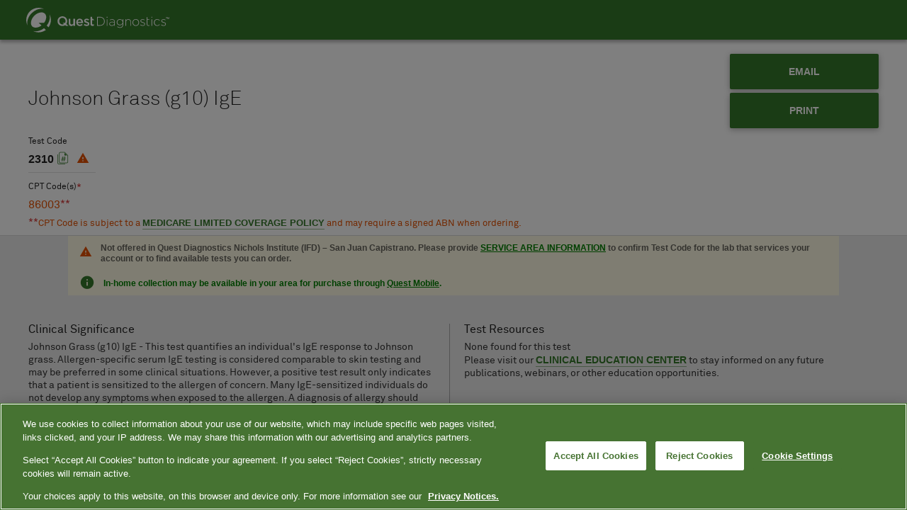

--- FILE ---
content_type: text/html; charset=UTF-8
request_url: https://testdirectory.questdiagnostics.com/test/test-detail/2310/?cc=MASTER
body_size: 5262
content:
<!DOCTYPE html> <html> <head> <script type="application/ld+json"> {
       "@context": "https://schema.org",
       "@type": "WebSite",
       "url": "https://testdirectory.questdiagnostics.com/",
       "potentialAction": {
         "@type": "SearchAction",
         "target": "https://testdirectory.questdiagnostics.com/test/results?q={search_term_string}",
         "query-input": "required name=search_term_string"
         }
    } </script> <script src="//tags.tiqcdn.com/utag/questdiagnostics/additional/prod/utag.sync.js"></script> <script>!function(t,e,a,n){t="//tags.tiqcdn.com/utag/questdiagnostics/additional/prod/utag.js",a="script",(n=(e=document).createElement(a)).src=t,n.type="text/java"+a,n.async=!0,(t=e.getElementsByTagName(a)[0]).parentNode.insertBefore(n,t)}()</script> <title>Quest Diagnostics: Test Directory</title> <link rel="shortcut icon" href="/images/favicon/favicon.ico"> <meta charset="utf-8"/> <meta http-equiv="X-UA-Compatible" content="IE=edge, chrome=1"/> <meta name="viewport" content="width=device-width,initial-scale=1,maximum-scale=1,minimum-scale=1,user-scalable=no"/> <meta http-equiv="pragma" content="no-cache"/> <base href="/"> <link rel="stylesheet" href="https://fonts.googleapis.com/css?family=Roboto:400,500,700,400italic"> <link rel="canonical" ng-if="isCanonicalPresent" href="{{ canonicalUrl }}"/> <meta name="description" ng-if="isMetaDescPresent" content="{{ metaDesc }}"/> <script>window.prerenderReady=!1</script> <script>!function(e,t,a,n,g){e[n]=e[n]||[],e[n].push({"gtm.start":(new Date).getTime(),event:"gtm.js"});var m=t.getElementsByTagName(a)[0],r=t.createElement(a);r.async=!0,r.src="https://www.googletagmanager.com/gtm.js?id=GTM-MG8KVBB",m.parentNode.insertBefore(r,m)}(window,document,"script","dataLayer")</script> <style>.ng-cloak,.x-ng-cloak,[data-ng-cloak],[ng-cloak],[ng\:cloak],[x-ng-cloak]{display:none!important}</style> <script>function scrollToInternalLink(n){var e=document.getElementById(n);e&&e.scrollIntoView()}</script> <link href="/main.641ccd6e.css" rel="stylesheet"><link href="/styles.e2fe41b3.css" rel="stylesheet"> <script type="text/javascript" src="/manifest.6e434cae.bundle.js"></script><script type="text/javascript" src="/vendor.510b7d6b.bundle.js"></script><script type="text/javascript" src="/main.ca8a3dbe.bundle.js"></script><script type="text/javascript" src="/styles.ed799ab2.bundle.js"></script></head> <body md-no-ink layout="column" qd-autocomplete-touch-fix> <div us-spinner="{color: '#35792a'}" spinner-key="spinner" id="qspinner"></div> <div id="network_connection"></div> <md-toolbar id="top-tool-bar" ui-view="qdtopnav" class="qd-top-nav"></md-toolbar> <div class="col-xs-12 print-page-logo"> <img src="/hcp/images/logo/logo.qd.gif" class="img-responsive"/> </div> <md-content layout="row" flex> <div layout="column" flex id="content"> <md-content flex ng-view layout="column" class="qd-main-content"> <div ui-view="qdcontent" id="qd-content-wrapper" autoscroll="true"></div> </md-content> </div> </md-content> <div ui-view="qdfootnav" class="qd-foot-nav"> <div class="qd-test-center__index-footer" id="td_index_footer"> <span id="footer-content"></span> <span id="survey_feedback"></span> </div> </div> <noscript><iframe src="https://www.googletagmanager.com/ns.html?id=GTM-MG8KVBB" height="0" width="0" style="display:none;visibility:hidden"></iframe></noscript> <script ng-app="tdstandalone">var run=function(){"up"===!Offline.state&&Offline.check();var e=document.getElementById("network_connection");"down"===Offline.state&&e&&e.classList.add("qservice"),"up"===Offline.state&&e&&e.classList.remove("qservice")};setInterval(run,1e3)</script></body> </html> <script id="f5_cspm">(function(){var f5_cspm={f5_p:'BPHGEPNBOJOBCEPIBKFFFBEHBFMBNGAJJJKPDAIHCCOPLFHGOPHJDFEFCMFECEHBAOOBNIKPAAPFNMNHOMOAOLJIAAHBBNKBGGKFDPEDFGBALIPDMLJIJGCBLKHOOOKJ',setCharAt:function(str,index,chr){if(index>str.length-1)return str;return str.substr(0,index)+chr+str.substr(index+1);},get_byte:function(str,i){var s=(i/16)|0;i=(i&15);s=s*32;return((str.charCodeAt(i+16+s)-65)<<4)|(str.charCodeAt(i+s)-65);},set_byte:function(str,i,b){var s=(i/16)|0;i=(i&15);s=s*32;str=f5_cspm.setCharAt(str,(i+16+s),String.fromCharCode((b>>4)+65));str=f5_cspm.setCharAt(str,(i+s),String.fromCharCode((b&15)+65));return str;},set_latency:function(str,latency){latency=latency&0xffff;str=f5_cspm.set_byte(str,40,(latency>>8));str=f5_cspm.set_byte(str,41,(latency&0xff));str=f5_cspm.set_byte(str,35,2);return str;},wait_perf_data:function(){try{var wp=window.performance.timing;if(wp.loadEventEnd>0){var res=wp.loadEventEnd-wp.navigationStart;if(res<60001){var cookie_val=f5_cspm.set_latency(f5_cspm.f5_p,res);window.document.cookie='f5avr2017650378aaaaaaaaaaaaaaaa_cspm_='+encodeURIComponent(cookie_val)+';path=/;'+'';}
return;}}
catch(err){return;}
setTimeout(f5_cspm.wait_perf_data,100);return;},go:function(){var chunk=window.document.cookie.split(/\s*;\s*/);for(var i=0;i<chunk.length;++i){var pair=chunk[i].split(/\s*=\s*/);if(pair[0]=='f5_cspm'&&pair[1]=='1234')
{var d=new Date();d.setTime(d.getTime()-1000);window.document.cookie='f5_cspm=;expires='+d.toUTCString()+';path=/;'+';';setTimeout(f5_cspm.wait_perf_data,100);}}}}
f5_cspm.go();}());</script>

--- FILE ---
content_type: text/css
request_url: https://testdirectory.questdiagnostics.com/styles.e2fe41b3.css
body_size: 289751
content:
@font-face{font-family:quest-icons;src:url(/9ac8b63362c602c430a2ad38e808ffd4.eot);src:url(/9ac8b63362c602c430a2ad38e808ffd4.eot?#iefix) format("embedded-opentype"),url(/eb3562dcf3b65eab13a69a39287c81c1.woff) format("woff"),url(/bd5a6ea4b469097d7c51e64b650bcb84.ttf) format("truetype"),url(/8eb0cfa7804f9ad8aad5767f7ce30796.svg#quest-icons) format("svg");font-weight:400;font-style:normal}@media screen and (-webkit-min-device-pixel-ratio:0){@font-face{font-family:quest-icons;src:url(/8eb0cfa7804f9ad8aad5767f7ce30796.svg#quest-icons) format("svg")}}[data-icon]:before{content:attr(data-icon)}.icon-account:before,.icon-add:before,.icon-addpatients:before,.icon-admin:before,.icon-alert:before,.icon-announcement:before,.icon-answer:before,.icon-arrowdown2:before,.icon-arrowdown:before,.icon-arrowdownbig:before,.icon-arrowleft:before,.icon-arrowright:before,.icon-arrowtriangle:before,.icon-arrowup2:before,.icon-arrowup:before,.icon-arrowupbig:before,.icon-back:before,.icon-billing:before,.icon-billtype:before,.icon-cached:before,.icon-card:before,.icon-cart:before,.icon-cartfilled:before,.icon-check:before,.icon-checkboxblank:before,.icon-checkboxfill:before,.icon-checkboxselected:before,.icon-checkcircle:before,.icon-close:before,.icon-closecircle:before,.icon-collapse:before,.icon-copy:before,.icon-copypage:before,.icon-copypagefill:before,.icon-criticalwarning:before,.icon-data:before,.icon-delete:before,.icon-diagnoses:before,.icon-directions:before,.icon-directionswalk:before,.icon-download:before,.icon-dropdown:before,.icon-dropdownreverse:before,.icon-edit:before,.icon-email:before,.icon-error:before,.icon-event:before,.icon-expand:before,.icon-favorite:before,.icon-fax:before,.icon-filter:before,.icon-final:before,.icon-flag:before,.icon-flagblank:before,.icon-frozen:before,.icon-go:before,.icon-handle:before,.icon-handlevertical:before,.icon-help:before,.icon-history:before,.icon-home:before,.icon-image:before,.icon-infocircle:before,.icon-language:before,.icon-launch:before,.icon-localparking:before,.icon-location:before,.icon-lock:before,.icon-mark:before,.icon-menu:before,.icon-menuclose:before,.icon-menuopen:before,.icon-morehoriz:before,.icon-morevert:before,.icon-move:before,.icon-neworder:before,.icon-news:before,.icon-orders:before,.icon-ordertest:before,.icon-partial:before,.icon-patients:before,.icon-pdf:before,.icon-pdffile:before,.icon-phone:before,.icon-playcircle:before,.icon-print:before,.icon-printselect:before,.icon-radiochecked:before,.icon-radiounchecked:before,.icon-recentlyviewed:before,.icon-refrigerated:before,.icon-reissued:before,.icon-results:before,.icon-roomtemperature:before,.icon-schedule:before,.icon-scheduleclosure:before,.icon-scheduled:before,.icon-search:before,.icon-setting:before,.icon-share:before,.icon-signout:before,.icon-sort-backup:before,.icon-sort:before,.icon-sortup:before,.icon-star:before,.icon-status:before,.icon-supplies:before,.icon-supply:before,.icon-switch:before,.icon-test:before,.icon-time:before,.icon-trainingtools:before,.icon-truck:before,.icon-undo:before,.icon-unlock:before,.icon-user:before,.icon-video:before,.icon-videotutorials:before,.icon-viewresults:before,.icon-visibility:before,.icon-visibilityoff:before,.icon-warning:before,.icon-warningcircle:before,.icon-warninglight:before,[data-icon]:before,md-select .md-select-value .md-select-icon:before{display:inline-block;font-family:quest-icons;font-style:normal;font-weight:400;font-variant:normal;line-height:1;text-decoration:inherit;text-rendering:optimizeLegibility;text-transform:none;-moz-osx-font-smoothing:grayscale;-webkit-font-smoothing:antialiased;font-smoothing:antialiased}.icon-account:before{content:"\F100"}.icon-add:before{content:"\F101"}.icon-addpatients:before{content:"\F102"}.icon-admin:before{content:"\F177"}.icon-alert:before{content:"\F103"}.icon-announcement:before{content:"\F104"}.icon-answer:before{content:"\F105"}.icon-arrowdown:before{content:"\F106"}.icon-arrowdown2:before{content:"\F107"}.icon-arrowdownbig:before{content:"\F108"}.icon-arrowleft:before{content:"\F109"}.icon-arrowright:before{content:"\F10A"}.icon-arrowtriangle:before{content:"\F10B"}.icon-arrowup:before{content:"\F10C"}.icon-arrowup2:before{content:"\F10D"}.icon-arrowupbig:before{content:"\F10E"}.icon-back:before{content:"\F10F"}.icon-billing:before{content:"\F110"}.icon-billtype:before{content:"\F111"}.icon-cached:before{content:"\F112"}.icon-card:before{content:"\F113"}.icon-cart:before{content:"\F114"}.icon-cartfilled:before{content:"\F160"}.icon-check:before{content:"\F116"}.icon-checkboxblank:before{content:"\F117"}.icon-checkboxfill:before{content:"\F118"}.icon-checkboxselected:before{content:"\F119"}.icon-checkcircle:before{content:"\F11A"}.icon-close:before{content:"\F11B"}.icon-closecircle:before{content:"\F11C"}.icon-collapse:before{content:"\F17F"}.icon-copy:before{content:"\F16C"}.icon-copypage:before{content:"\F16D"}.icon-copypagefill:before{content:"\F18B"}.icon-criticalwarning:before{content:"\F11D"}.icon-data:before{content:"\F11E"}.icon-delete:before{content:"\F11F"}.icon-diagnoses:before{content:"\F120"}.icon-directions:before{content:"\F161"}.icon-directionswalk:before{content:"\F162"}.icon-download:before{content:"\F123"}.icon-dropdown:before,md-select .md-select-value .md-select-icon:before{content:"\F124"}.icon-dropdownreverse:before{content:"\F125"}.icon-edit:before{content:"\F126"}.icon-email:before{content:"\F127"}.icon-error:before{content:"\F128"}.icon-event:before{content:"\F163"}.icon-expand:before{content:"\F180"}.icon-favorite:before{content:"\F169"}.icon-fax:before{content:"\F181"}.icon-filter:before{content:"\F184"}.icon-final:before{content:"\F12A"}.icon-flag:before{content:"\F12B"}.icon-flagblank:before{content:"\F12C"}.icon-frozen:before{content:"\F12D"}.icon-go:before{content:"\F12E"}.icon-handle:before{content:"\F12F"}.icon-handlevertical:before{content:"\F130"}.icon-help:before{content:"\F131"}.icon-history:before{content:"\F132"}.icon-home:before{content:"\F133"}.icon-image:before{content:"\F134"}.icon-infocircle:before{content:"\F135"}.icon-language:before{content:"\F164"}.icon-launch:before{content:"\F137"}.icon-localparking:before{content:"\F165"}.icon-location:before{content:"\F166"}.icon-lock:before{content:"\F13A"}.icon-mark:before{content:"\F13B"}.icon-menu:before{content:"\F13C"}.icon-menuclose:before{content:"\F13D"}.icon-menuopen:before{content:"\F13E"}.icon-morehoriz:before{content:"\F13F"}.icon-morevert:before{content:"\F140"}.icon-move:before{content:"\F174"}.icon-neworder:before{content:"\F141"}.icon-news:before{content:"\F142"}.icon-orders:before{content:"\F143"}.icon-ordertest:before{content:"\F144"}.icon-partial:before{content:"\F145"}.icon-patients:before{content:"\F146"}.icon-pdf:before{content:"\F172"}.icon-pdffile:before{content:"\F175"}.icon-phone:before{content:"\F167"}.icon-playcircle:before{content:"\F17B"}.icon-print:before{content:"\F148"}.icon-printselect:before{content:"\F17D"}.icon-radiochecked:before{content:"\F149"}.icon-radiounchecked:before{content:"\F14A"}.icon-recentlyviewed:before{content:"\F173"}.icon-refrigerated:before{content:"\F14B"}.icon-reissued:before{content:"\F14C"}.icon-results:before{content:"\F14D"}.icon-roomtemperature:before{content:"\F14E"}.icon-schedule:before{content:"\F168"}.icon-scheduleclosure:before{content:"\F16F"}.icon-scheduled:before{content:"\F16E"}.icon-search:before{content:"\F14F"}.icon-setting:before{content:"\F150"}.icon-share:before{content:"\F17C"}.icon-signout:before{content:"\F151"}.icon-sort:before{content:"\F17E"}.icon-sort-backup:before{content:"\F182"}.icon-sortup:before{content:"\F183"}.icon-star:before{content:"\F152"}.icon-status:before{content:"\F153"}.icon-supplies:before{content:"\F155"}.icon-supply:before{content:"\F156"}.icon-switch:before{content:"\F157"}.icon-test:before{content:"\F158"}.icon-time:before{content:"\F16A"}.icon-trainingtools:before{content:"\F178"}.icon-truck:before{content:"\F16B"}.icon-undo:before{content:"\F159"}.icon-unlock:before{content:"\F15A"}.icon-user:before{content:"\F15B"}.icon-video:before{content:"\F179"}.icon-videotutorials:before{content:"\F17A"}.icon-viewresults:before{content:"\F15C"}.icon-visibility:before{content:"\F170"}.icon-visibilityoff:before{content:"\F171"}.icon-warning:before{content:"\F15D"}.icon-warningcircle:before{content:"\F15E"}.icon-warninglight:before{content:"\F15F"}article,aside,details,figcaption,figure,footer,header,hgroup,nav,section,summary{display:block}audio,canvas,video{display:inline-block}audio:not([controls]){display:none;height:0}[hidden],template{display:none}html{background:#fff;color:#000;-webkit-text-size-adjust:100%;-ms-text-size-adjust:100%}button,html,input,select,textarea{font-family:sans-serif}body{margin:0}a{background:transparent}a:focus{outline:thin dotted}a:active,a:hover{outline:0}h1{font-size:2em;margin:.67em 0}h2{font-size:1.5em;margin:.83em 0}h3{font-size:1.17em;margin:1em 0}h4{font-size:1em;margin:1.33em 0}h5{font-size:.83em;margin:1.67em 0}h6{font-size:.75em;margin:2.33em 0}abbr[title]{border-bottom:1px dotted}b,strong{font-weight:700}dfn{font-style:italic}mark{background:#ff0;color:#000}code,kbd,pre,samp{font-family:monospace,serif;font-size:1em}pre{white-space:pre;white-space:pre-wrap;word-wrap:break-word}q{quotes:"\201C" "\201D" "\2018" "\2019"}q:after,q:before{content:"";content:none}small{font-size:80%}sub,sup{font-size:75%;line-height:0;position:relative;vertical-align:baseline}sup{top:-.5em}sub{bottom:-.25em}img{border:0}svg:not(:root){overflow:hidden}figure{margin:0}fieldset{border:1px solid silver;margin:0 2px;padding:.35em .625em .75em}legend{border:0;padding:0;white-space:normal}button,input,select,textarea{font-family:inherit;font-size:100%;margin:0;vertical-align:baseline}button,input{line-height:normal}button,select{text-transform:none}button,html input[type=button],input[type=reset],input[type=submit]{-webkit-appearance:button;cursor:pointer}button[disabled],input[disabled]{cursor:default}button::-moz-focus-inner,input::-moz-focus-inner{border:0;padding:0}textarea{overflow:auto;vertical-align:top}table{border-collapse:collapse;border-spacing:0}input[type=search]{-webkit-appearance:textfield;-moz-box-sizing:content-box;-webkit-box-sizing:content-box;box-sizing:content-box}input[type=search]::-webkit-search-cancel-button,input[type=search]::-webkit-search-decoration{-webkit-appearance:none}input[type=checkbox],input[type=radio]{box-sizing:border-box;padding:0}@font-face{font-family:Akkurat;src:url("/fonts/lineto-akkurat-pro-regular.eot?#iefix") format("embedded-opentype"),url("/fonts/lineto-akkurat-pro-regular.woff") format("woff"),url("/fonts/lineto-akkurat-pro-regular.ttf") format("truetype"),url("/fonts/lineto-akkurat-pro-regular.svg#lineto-akkurat-pro-regular") format("svg");font-weight:400;font-style:normal}@font-face{font-family:Akkurat;src:url("/fonts/lineto-akkurat-pro-light.eot?#iefix") format("embedded-opentype"),url("/fonts/lineto-akkurat-pro-light.woff") format("woff"),url("/fonts/lineto-akkurat-pro-light.ttf") format("truetype"),url("/fonts/lineto-akkurat-pro-light.svg#lineto-akkurat-pro-light") format("svg");font-weight:300;font-style:normal}@font-face{font-family:Akkurat;src:url("/fonts/lineto-akkurat-pro-bold.eot?#iefix") format("embedded-opentype"),url("/fonts/lineto-akkurat-pro-bold.woff") format("woff"),url("/fonts/lineto-akkurat-pro-bold.ttf") format("truetype"),url("/fonts/lineto-akkurat-pro-bold.svg#lineto-akkurat-pro-bold") format("svg");font-weight:700;font-style:normal}@font-face{font-family:Akkurat;src:local("Arial");unicode-range:u+2264-2265,u+003c-003e}.qd-display-1,.qd-home__banner-header,.qd-new-order__success-header,.upgrade-browser__title{font-size:30px;font-weight:300}@media screen and (min-width:600px){.qd-display-1,.qd-home__banner-header,.qd-new-order__success-header,.upgrade-browser__title{font-size:40px}}.login__title,.qd-account-settings-page__details-name,.qd-display-2,.qd-header__title,.qd-home__section-header,.qd-new-order__autocomplete-search[md-floating-label] md-input-container input,.qd-new-order__autocomplete-search[md-floating-label] md-input-container label:not(.md-no-float):not(.md-container-ignore),.qd-notifications__section--clear,.qd-order-detail__cancel-banner,.qd-order-detail__header,.qd-order-detail__success-title,.qd-patient-profile__name,.qd-patient-profile__name--lab,.qd-results__no-results-header{font-size:22px;font-weight:300}@media screen and (min-width:600px){.login__title,.qd-account-settings-page__details-name,.qd-display-2,.qd-header__title,.qd-home__section-header,.qd-new-order__autocomplete-search[md-floating-label] md-input-container input,.qd-new-order__autocomplete-search[md-floating-label] md-input-container label:not(.md-no-float):not(.md-container-ignore),.qd-notifications__section--clear,.qd-order-detail__cancel-banner,.qd-order-detail__header,.qd-order-detail__success-title,.qd-patient-profile__name,.qd-patient-profile__name--lab,.qd-results__no-results-header{font-size:28px}}.qd-custom-dialog__headline,.qd-header--home .qd-header__title,.qd-headline-1,.qd-index-page__no-results,.qd-new-order__review-title,.qd-patients-section__list .qd-header__title,.qd-results__null-state,.qd-test-center__footer-accuracy .qd-header__title,.qd-test-center__results-list .qd-header__title,.qd-test-center__results-looking-for,.settings-page__bottom-content-title{font-size:18px}@media screen and (min-width:600px){.qd-custom-dialog__headline,.qd-header--home .qd-header__title,.qd-headline-1,.qd-index-page__no-results,.qd-new-order__review-title,.qd-patients-section__list .qd-header__title,.qd-results__null-state,.qd-test-center__footer-accuracy .qd-header__title,.qd-test-center__results-list .qd-header__title,.qd-test-center__results-looking-for,.settings-page__bottom-content-title{font-size:20px}}.qd-headline-2,.qd-lab-report__email-dialog-subhead,.qd-order-detail__subheader,.qd-patient-card__user-icon,.qd-patient-profile .qd-header__title,.qd-patient-profile__sub-header,.qd-user-icon,.settings-page__item--master .settings-page__item-title{font-size:16px;font-weight:400}@media screen and (min-width:600px){.qd-headline-2,.qd-lab-report__email-dialog-subhead,.qd-order-detail__subheader,.qd-patient-card__user-icon,.qd-patient-profile .qd-header__title,.qd-patient-profile__sub-header,.qd-user-icon,.settings-page__item--master .settings-page__item-title{font-size:18px}}.doshdrgreencare360,.qd-title-1{font-size:14px;font-weight:700}@media screen and (min-width:600px){.doshdrgreencare360,.qd-title-1{font-size:16px}}.qd-abn .qd-cart-content-card ul div.search input:not(.md-input),.qd-eligibility__item--header,.qd-error-page__message,.qd-home__banner-subhead,.qd-home__graph-container .qd-home__section-header,.qd-lab-order__search input.qd-text-input,.qd-lab-report__email-dialog-email,.qd-lab-report__email-dialog-title,.qd-new-order__success-subheader,.qd-notification-card__title,.qd-notifications__header,.qd-patient-profile__autocomplete-search input:not(.md-input),.qd-patients-section__search input:not(.md-input),.qd-results__search input:not(.md-input),.qd-test-center .test-detail-mobile-content label,.qd-test-center__search input:not(.md-input),.qd-test-center__test-detail-container label,.qd-test-center__test-detail-links-container label,.qd-test-center__test-guide-container label,.qd-title-2,.spotlight,.upgrade-browser__message,md-card.dirClass.qd-lab-order__search--results .qd-lab-order__search input.qd-text-input{font-size:14px}@media screen and (min-width:600px){.qd-abn .qd-cart-content-card ul div.search input:not(.md-input),.qd-eligibility__item--header,.qd-error-page__message,.qd-home__banner-subhead,.qd-home__graph-container .qd-home__section-header,.qd-lab-order__search input.qd-text-input,.qd-lab-report__email-dialog-email,.qd-lab-report__email-dialog-title,.qd-new-order__success-subheader,.qd-notification-card__title,.qd-notifications__header,.qd-patient-profile__autocomplete-search input:not(.md-input),.qd-patients-section__search input:not(.md-input),.qd-results__search input:not(.md-input),.qd-test-center .test-detail-mobile-content label,.qd-test-center__search input:not(.md-input),.qd-test-center__test-detail-container label,.qd-test-center__test-detail-links-container label,.qd-test-center__test-guide-container label,.qd-title-2,.spotlight,.upgrade-browser__message,md-card.dirClass.qd-lab-order__search--results .qd-lab-order__search input.qd-text-input{font-size:16px}}.qd-test-and-diagnosis-card--full .qd-test-and-diagnosis-card__name,.qd-test-center__test-detail-loinc-card .qd-test-and-diagnosis-card__name,.qd-title-2-special{font-family:Arial,Helvetica,sans-serif;font-size:16px}.login__subhead,.qd-abn .qd-cart-content-card__header,.qd-cart__card--header,.qd-cart__header,.qd-dialog__header,.qd-error-breaker__title,.qd-header__caption,.qd-home__dashboard-card-description,.qd-lab-order__overflow--name,.qd-new-order__review-warning-text,.qd-order-card__error-message,.qd-patient-profile-card__header,.qd-status-bars--5 .qd-status-bars__status,.qd-subhead-1,.qd-test-and-diagnosis-card__error-message,.qd-test-center__search-account-message--text,.qd-test-center__test-detail-account-message--text,.qd-tooltip--bold,.upgrade-browser__browser-title{font-size:14px;font-weight:700}.qd-account-settings-page__details-item,.qd-account-settings-page__selected-item,.qd-annotation__text,.qd-cart__labels,.qd-dropdown-menu__item,.qd-error-breaker__message,.qd-header__date-range,.qd-header__ordered-by,.qd-lab-report__email-dialog-body,.qd-lab-report__info-item,.qd-new-order__success-cta-subheader,.qd-notification-card__time,.qd-notifications-dropdown__day-header,.qd-overflow-menu__labels,.qd-pagination-bar__text,.qd-pagination-bar__text span,.qd-patient-profile-card .qd-save-cancel__disclaimer,.qd-patient-profile-card__static-sub-wrapper--preference,.qd-patient-profile__info-item,.qd-patients-section__alphabet-letter,.qd-result-card__reviewed-by,.qd-result-card__time,.qd-results__results-subhead,.qd-status-bars__status,.qd-subhead-2,.qd-test-and-diagnosis-card__code-number,.qd-test-center__accuracy-menu-content-checkbox-category md-checkbox.qd-checkbox,.qd-tooltip,.settings-page__item-subtitle,md-checkbox.qd-checkbox{font-size:14px}.login__phone-number,.qd-autocomplete-suggestions .highlight,.qd-body-1,.qd-order-detail__success-description,.qd-patient-profile__name--lab:before,.qd-patients-section__alphabet-letter--active,.qd-result-card__name,.qd-test-center__search .qd-autocomplete-suggestions .highlight{font-size:14px;font-weight:700}.login__question-text,.login__text,.md-select-menu-container md-option .md-text,.qd-body-2,.qd-bullet-heading,.qd-cart__card--chips-content-empty,.qd-custom-dialog__body-copy,.qd-eligibility__item,.qd-error-breaker__sub-title,.qd-header-bar,.qd-home__graph-container .qd-home__section-header md-select,.qd-index-page__filters-header,.qd-index-page__results-bar-status,.qd-lab-report__reviewed-byline,.qd-lab-report__reviewed-name,.qd-new-order__order-note-title,.qd-new-order__saved-list-title,.qd-notification-card__date,.qd-order-card__info-box,.qd-order-card__patient-wrapper .qd-patient-card__name,.qd-order-card__patient-wrapper .qd-test-center .qd-results-card__name,.qd-patient-card--full .qd-patient-card__name,.qd-patient-card--mini .qd-patient-card__name,.qd-patient-profile-card__content,.qd-patient-profile-card__title,.qd-patient-profile__diagnoses-indicator-tag,.qd-patient-profile__results-status,.qd-patients-section__filter-toggle,.qd-result-card__date,.qd-result-card__patient-container .qd-patient-card__name,.qd-result-card__patient-container .qd-test-center .qd-results-card__name,.qd-results-card--full .qd-test-center .qd-results-card__name,.qd-results-card--mini .qd-test-center .qd-results-card__name,.qd-results__container--empty,.qd-results__no-results-subhead,.qd-results__results-header,.qd-results__results-status,.qd-select-input .md-select-value,.qd-select-input .md-select-value.md-select-placeholder,.qd-test-and-diagnosis-card--mini .qd-patient-card__name,.qd-test-and-diagnosis-card__inline-info-block label,.qd-test-center__accuracy-menu-content-item,.settings-page__item--labeled:before,.upgrade-browser__footnote,md-dialog .md-dialog-content-body p,md-input-container .md-input.qd-text-input,md-input-container label:not(.md-no-float):not(.md-container-ignore),md-radio-button.qd-radio-button{font-size:14px}.qd-body-2-special,.qd-custom-dialog__info-block,.qd-order-card__info-box--tests,.qd-test-and-diagnosis-card--mini .qd-test-and-diagnosis-card__name{font-family:Arial,Helvetica,sans-serif;font-size:14px}.error,.qd-account-settings-page__details-address,.qd-blockquote,.qd-caption,.qd-help-text,.qd-home__section-header--small,.qd-message,.qd-message a.qd-link,.qd-message a.qd-order-detail__cancel-copy,.qd-notification-card__reviewed-by,.qd-overflow-menu__checkbox-label,.qd-patient-card__address,.qd-patient-card__dob,.qd-patient-card__pid,.qd-patient-card__sex,.qd-patient-card__ssn,.qd-patient-card__tel,.qd-results__results-tag,.qd-test-center .qd-results-card__description{font-size:12px}@media screen and (min-width:600px){.error,.qd-account-settings-page__details-address,.qd-blockquote,.qd-caption,.qd-help-text,.qd-home__section-header--small,.qd-message,.qd-message a.qd-link,.qd-message a.qd-order-detail__cancel-copy,.qd-notification-card__reviewed-by,.qd-overflow-menu__checkbox-label,.qd-patient-card__address,.qd-patient-card__dob,.qd-patient-card__pid,.qd-patient-card__sex,.qd-patient-card__ssn,.qd-patient-card__tel,.qd-results__results-tag,.qd-test-center .qd-results-card__description{font-size:14px}}.md-button.md-raised.qd-button,.md-button.qd-button,.qd-abn a,.qd-account-settings-page__details-title,.qd-account-settings-page__lab-defaults-header,.qd-cart a,.qd-cta,.qd-dropdown-menu__item-count,.qd-dropdown-menu__title,.qd-header__action button,.qd-header__back-button button.md-button,.qd-index-page__results-bar-back,.qd-lab-report-header__back button.md-button,.qd-link,.qd-md-tabs .md-tab,.qd-new-order__autocomplete-or,.qd-new-order__cancel-button,.qd-new-order__nav-item,.qd-new-order__or,.qd-new-order__review-added-title,.qd-new-order__saved-list-header,.qd-new-order__saved-list-toggle,.qd-notifications-dropdown__cta.md-button.md-primary,.qd-notifications__view-more,.qd-order-detail__cancel-copy,.qd-order-detail__or,.qd-overflow-menu__action button,.qd-overflow-menu__submit button,.qd-patient-profile-card__header .md-icon-button__text,.qd-patient-profile__autocomplete-or,.qd-rectangle-tabs__tab,.qd-result-card__mini-status-message,.qd-results__results-tests-back,.qd-test-center__accuracy-menu-content a,.qd-test-center__features--link,.qd-test-center__features-mobile--link,.qd-test-center__test-detail-header .qd-header__action .md-button,.qd-tooltip--top-nav,md-dialog .md-title,md-dialog md-dialog-actions .md-button,md-menu-content.qd-menu-content a{font-size:14px;font-weight:700;text-transform:uppercase}.qd-account-settings-page__details-item label,.qd-account-settings-page__lab-defaults-content--client-label:before,.qd-account-settings-page__selected-item label,.qd-annotation__timestamp,.qd-custom-dialog__datepicker-label,.qd-custom-dialog__timestamp,.qd-input-hint,.qd-lab-report__info-item label,.qd-lab-report__reviewed-timestamp,.qd-label-2,.qd-new-order__datepicker-wrapper label,.qd-notification-card--mini .qd-notification-card__time,.qd-notification-card--mini .qd-notification-card__title,.qd-order-card__info-box label,.qd-order-detail__order-note-title,.qd-order-detail__static-hint,.qd-patient-card__dob:before,.qd-patient-card__pid:before,.qd-patient-card__sex:before,.qd-patient-card__ssn:before,.qd-patient-card__tel:before,.qd-patient-profile-card__autocomplete .qd-input-error,.qd-patient-profile-card__label,.qd-patient-profile-card__static-container label,.qd-patient-profile__info-item label,.qd-result-card__name-demographic-message,.qd-results__label,.qd-test-and-diagnosis-card__info-block-wrapper label,.qd-test-and-diagnosis-card__panel-info-block label,.qd-test-center .qd-switch__text--disabled,.qd-test-center__test-detail-header label,.qd-test-center__test-detail-loinc-card--cells-npp label,.qd-test-center__test-detail-loinc-card--cells label,.qd-toast.qd-lab-order .qd-toast__info,.qd-toast__info,.settings-page__bottom-content-subtitle,.settings-page__item-description,md-input-container .qd-input-error,md-input-container.qd-patient-profile-card__input-container .hint,md-input-container.qd-patient-profile__input-container .hint{font-size:12px}.qd-label-1,.qd-password-strength:before,.qd-result-card__status,.qd-sidenav__drag-divider-text,.qd-switch__text{font-size:12px;font-weight:700;text-transform:uppercase}.qd-alert,.qd-eligibility__item :before,.qd-test-center__accuracy-menu-content-item :before{font-size:11px}.margin-0{margin:0!important}.margin-5{margin:5px!important}.margin-10{margin:10px!important}.margin-15{margin:15px!important}.margin-20{margin:20px!important}.margin-25{margin:25px!important}.margin-top-0{margin-top:0!important}.margin-top-5{margin-top:5px!important}.margin-top-10{margin-top:10px!important}.margin-top-15{margin-top:15px!important}.margin-top-20{margin-top:20px!important}.margin-top-25{margin-top:25px!important}.margin-right-0{margin-right:0!important}.margin-right-5{margin-right:5px!important}.margin-right-10{margin-right:10px!important}.margin-right-15{margin-right:15px!important}.margin-right-20{margin-right:20px!important}.margin-right-25{margin-right:25px!important}.margin-bottom-0{margin-bottom:0!important}.margin-bottom-5{margin-bottom:5px!important}.margin-bottom-10{margin-bottom:10px!important}.margin-bottom-15{margin-bottom:15px!important}.margin-bottom-20{margin-bottom:20px!important}.margin-bottom-25{margin-bottom:25px!important}.margin-left-0{margin-left:0!important}.margin-left-5{margin-left:5px!important}.margin-left-10{margin-left:10px!important}.margin-left-15{margin-left:15px!important}.margin-left-20{margin-left:20px!important}.margin-left-25{margin-left:25px!important}.padding-0{padding:0!important}.padding-5{padding:5px!important}.padding-10{padding:10px!important}.padding-15{padding:15px!important}.padding-20{padding:20px!important}.padding-25{padding:25px!important}.padding-top-0{padding-top:0!important}.padding-top-5{padding-top:5px!important}.padding-top-10{padding-top:10px!important}.padding-top-15{padding-top:15px!important}.padding-top-20{padding-top:20px!important}.padding-top-25{padding-top:25px!important}.padding-right-0{padding-right:0!important}.padding-right-5{padding-right:5px!important}.padding-right-10{padding-right:10px!important}.padding-right-15{padding-right:15px!important}.padding-right-20{padding-right:20px!important}.padding-right-25{padding-right:25px!important}.padding-bottom-0{padding-bottom:0!important}.padding-bottom-5{padding-bottom:5px!important}.padding-bottom-10{padding-bottom:10px!important}.padding-bottom-15{padding-bottom:15px!important}.padding-bottom-20{padding-bottom:20px!important}.padding-bottom-25{padding-bottom:25px!important}.padding-left-0{padding-left:0!important}.padding-left-5{padding-left:5px!important}.padding-left-10{padding-left:10px!important}.padding-left-15{padding-left:15px!important}.padding-left-20{padding-left:20px!important}.padding-left-25{padding-left:25px!important}.error{color:#d32f2f}.qd-disabled{color:hsla(220,2%,66%,.6)!important;cursor:default!important}body,html{height:100%}body{font-family:Akkurat,sans-serif}md-content{background-color:#ececec}ul{margin:0;padding:0}li{list-style:none}.bolder{font-weight:700!important}.qd-breadcrumbs{border-bottom:1px solid #d8d8d8;background:#f8f8f8}.qd-breadcrumbs ul{list-style:none;display:flex}.qd-breadcrumbs md-icon{display:initial}.qd-breadcrumbs li{flex-grow:1;border-radius:0;display:block;height:60px;line-height:60px;background:#f8f8f8;text-align:center;padding:0;position:relative;font-size:14px;font-weight:700;color:#35792a;outline:none;text-transform:uppercase}.qd-breadcrumbs li:after{border-left:10px solid #f8f8f8;right:-9px}.qd-breadcrumbs li:after,.qd-breadcrumbs li:before{content:"";width:0;height:0;border-top:30px solid transparent;border-bottom:30px solid transparent;position:absolute;z-index:1;top:0}.qd-breadcrumbs li:before{border-left:10px solid #d8d8d8;right:-10px}.qd-breadcrumbs li:last-of-type:after,.qd-breadcrumbs li:last-of-type:before{display:none}.qd-breadcrumbs li.selected{border-bottom:3px solid #35792a;background:#fff}.qd-breadcrumbs li.completed{background:#fff;cursor:pointer}.qd-breadcrumbs li.completed .icon-check{font-size:22px;color:#35792a;margin-right:10px}.qd-breadcrumbs li.completed:after,.qd-breadcrumbs li.selected:after{border-left-color:#fff}.qd-breadcrumbs li.disabled{color:rgba(0,0,0,.12);cursor:default}.lab-order__tooltiptargetfix{pointer-events:auto}.qAbnPositionWrapper{position:absolute;top:202px!important;right:8px;left:auto!important}.qd-abn{background:#f8f8f8;padding:0;min-height:300px;max-height:calc(95vh - 56px)!important;min-width:900px;width:900px;box-shadow:0 2px 8px 4px rgba(0,0,0,.24);display:flex;flex-direction:column}.qd-abn qd-lab-order-search-results{display:none}.qd-abn__button-wrapper{display:flex}.qd-abn__button-wrapper .qd-button{display:block;margin:10px 0;align-items:center}@media screen and (min-width:320px) and (max-width:899px){.qd-abn__button-wrapper{height:94px}}.qd-abn .mobileHeader{display:none}.qd-abn:before{border-left:10px solid transparent;border-right:10px solid transparent;border-bottom:10px solid #35792a;top:-10px;content:" ";height:0;right:65px;margin-left:-10px;position:absolute;width:0}.qd-abn a{color:#35792a;cursor:pointer;text-decoration:none!important}.qd-abn .readMore{margin:10px;font-size:12px;color:rgba(0,0,0,.6)}.qd-abn .readMore a{font-size:12px;text-transform:none}.qd-abn .showmore{cursor:pointer;outline:none;font-size:14px;margin:10px 10px 0;line-height:22px}.qd-abn .showmore:hover{color:#19551f}.qd-abn .showmore .qd-icon{float:right;color:#22672a;height:20px;line-height:10px}.qd-abn .qd-cart-content-wrapper{overflow-x:auto;height:45vh}.qd-abn .qd-cart-content-card{margin-bottom:15px;border-radius:0;position:relative}.qd-abn .qd-cart-content-card qd-lab-name{display:flex;width:100%;font-size:16px;padding:10px 15px;border-bottom:1px solid #d8d8d8}.qd-abn .qd-cart-content-card qd-lab-name .name{width:80%;display:inline-block}@media screen and (max-width:899px){.qd-abn .qd-cart-content-card qd-lab-name .name{width:70%}}@media screen and (max-width:599px){.qd-abn .qd-cart-content-card qd-lab-name .name{width:100%}}.qd-abn .qd-cart-content-card qd-lab-name .icon-check{color:#35792a;font-size:22px;margin-top:-5px}.qd-abn .qd-cart-content-card qd-lab-name div{font-size:12px;color:rgba(0,0,0,.6);margin:10px 0}.qd-abn .qd-cart-content-card .additional-information__content .qd-patient-profile-card__input-container md-select{margin:0}.qd-abn .qd-cart-content-card .additional-information__content .qd-patient-profile-card__checkbox-container{padding:0;margin:10px 0}.qd-abn .qd-cart-content-card .filters{width:20%;display:inline-block;text-align:right;margin:0;color:rgba(0,0,0,.6)}.qd-abn .qd-cart-content-card .filters a{color:rgba(0,0,0,.6);text-transform:none;font-weight:400}.qd-abn .qd-cart-content-card .filters a.selected{color:#35792a}@media screen and (max-width:899px){.qd-abn .qd-cart-content-card .filters{width:30%}}@media screen and (max-width:599px){.qd-abn .qd-cart-content-card .filters{width:100%;padding-top:4px;text-align:left}}.qd-abn .qd-cart-content-card .medicare-policy{height:155px;overflow-y:auto;font-size:14px;margin-bottom:10px}.qd-abn .qd-cart-content-card .qd-lab-order__item.selected{background:rgba(255,247,141,.5)}.qd-abn .qd-cart-content-card .qd-lab-order__item.selected:hover{background:rgba(255,247,141,.5)!important}.qd-abn .qd-cart-content-card .search__number{width:50%}@media screen and (max-width:599px){.qd-abn .qd-cart-content-card .search__number{width:100%}}.qd-abn .qd-cart-content-card .qd-lab-order__search{display:flex;width:50%}.qd-abn .qd-cart-content-card .qd-lab-order__search input:not(.md-input){width:100%;border:none;background-color:transparent;padding-left:0}.qd-abn .qd-cart-content-card .qd-lab-order__search input:not(.md-input)::-webkit-input-placeholder{color:rgba(0,0,0,.6)}.qd-abn .qd-cart-content-card .qd-lab-order__search input:not(.md-input):focus{outline:0}@media screen and (max-width:899px){.qd-abn .qd-cart-content-card .qd-lab-order__search{width:50%}}@media screen and (max-width:599px){.qd-abn .qd-cart-content-card .qd-lab-order__search{width:100%}}.qd-abn .qd-cart-content-card ul div.search{position:relative;display:inline-block;width:50%}.qd-abn .qd-cart-content-card ul div.search:before{font-size:22px;color:rgba(0,0,0,.6);position:absolute;left:15px;top:5px}.qd-abn .qd-cart-content-card ul div.search .md-whiteframe-z1{box-shadow:none}.qd-abn .qd-cart-content-card ul div.search input:not(.md-input){border:none;width:100%;background-color:transparent;border-bottom:1px solid rgba(0,0,0,.6);margin-left:15px;padding:5px 0 5px 25px;color:rgba(0,0,0,.6)}.qd-abn .qd-cart-content-card ul div.search input:not(.md-input)::-webkit-input-placeholder{color:rgba(0,0,0,.6)}.qd-abn .qd-cart-content-card ul li{width:250px;color:rgba(0,0,0,.6);font-size:14px;padding:3px 2px 0;margin:5px;display:inline-block;border-radius:5px}.qd-abn .qd-cart-content-card ul li div{display:inline-block;margin:1px;padding:5px;border-radius:8px}.qd-abn .qd-cart-content-card ul li div:first-child{max-width:85%;white-space:nowrap;overflow:hidden;text-overflow:ellipsis}.qd-abn .qd-cart-content-card ul li div:first-child .icon-flag{font-size:inherit;margin-top:-2px;margin-left:3px;background-color:#00acea;color:#fff;border-radius:50%;line-height:1.4;text-align:center;height:18px;width:18px;min-height:18px;min-width:18px}.qd-abn .qd-cart-content-card ul li.selected div.ng-binding{color:#333;border-radius:8px;background:rgba(255,236,2,.25);-webkit-box-shadow:inset 0 0 0 1px rgba(255,236,2,.25);-moz-box-shadow:inset 0 0 0 1px rgba(255,236,2,.25);box-shadow:inset 0 0 0 1px rgba(255,236,2,.95)}.qd-abn .qd-cart-content-card ul li.selected div.ng-binding div.code{box-shadow:none;background:none}.qd-abn .qd-cart-content-card ul li .code{display:block;margin:0;padding:0;font-size:12px;color:#a7a8aa;min-width:100%}.qd-abn .qd-cart-content-card ul li .qd-lab-order__overflow{display:none;background:transparent!important;margin:12px 2px 0 0;-webkit-box-shadow:inset 0 0 0 0!important;-moz-box-shadow:inset 0 0 0 0!important;box-shadow:inset 0 0 0 0!important}.qd-abn .qd-cart-content-card ul li:hover{cursor:pointer;background-color:#f8f8f8}.qd-abn .qd-cart-content-card ul li:hover .qd-lab-order__overflow{display:inline-block;position:relative;padding:0;vertical-align:middle;height:18px;float:right}.qd-abn .qd-cart-content-card ul li:hover .qd-lab-order__overflow .md-menu .md-icon-button{padding:0;margin:0;border-radius:0;width:18px;height:18px;min-height:18px}.md-button.md-raised:not([disabled]) .qd-abn .qd-cart-content-card ul li:hover .qd-lab-order__overflow .md-menu .qd-icon,.qd-abn .qd-cart-content-card ul li:hover .qd-lab-order__overflow .md-menu .qd-icon{color:#35792a;font-size:18px;line-height:1px;position:absolute;top:0;right:0}.qd-abn .qd-cart-content-card ul li:focus{outline:0}.qd-abn .qd-cart-content-card__header{padding:8px 10px;text-transform:uppercase;color:#fff;background-color:#35792a}@media screen and (min-width:320px) and (max-width:899px){.qd-abn .qd-cart-content-card__header{display:none}}.qd-abn .qd-cart-content-card__input-container{margin:10px 0}.qd-abn .qd-cart-content-card__input-container .md-errors-spacer{display:none}.qd-abn .qd-cart-content-card__content{padding:10px 8px 8px}.qd-abn .qd-cart-content-card__content--chip{padding:2px 16px 10px}.qd-abn .qd-cart-content-card .qd-checkbox{margin-left:10px}.qd-abn .diagnosis_alert__container{position:relative;padding:15px 20px;height:80px;width:100%;display:block;z-index:1}@media screen and (min-width:600px){.qd-abn .diagnosis_alert__container{padding:0 20px}}.qd-abn .diagnosis_alert__mini-status{background-color:#fff78d;border-bottom:1px solid rgba(0,0,0,.09);padding:3px 20px;height:30px;position:relative;display:block;width:100%;z-index:1;font-size:14px;font-weight:400;text-transform:none;color:rgba(0,0,0,.6);text-align:center}.qd-abn .diagnosis_alert__mini-status .qd-icon{color:#d32f2f}.qd-abn .diagnosis_alert__mini-status div{display:inline-block}.qd-abn .diagnosis_alert__mini-status--critical{background-color:#d32f2f}.qd-abn .diagnosis_alert__mini-status--critical .qd-icon{color:#fff}.qd-abn .diagnosis_alert__mini-status .qd-icon{color:#e65100;display:inline-block}.qd-abn .diagnosis_alert .arrow{display:inline-block;border-left:20px solid #000;position:relative}.qd-abn .diagnosis_alert .arrow,.qd-abn .diagnosis_alert .arrow:after{width:0;height:0;border-top:15px solid transparent;border-bottom:15px solid transparent}.qd-abn .diagnosis_alert .arrow:after{content:"";border-left:20px solid #fff78d;position:absolute;top:-15px;left:-20px}.qd-abn .diagnosis_alert .diagnosis_alert__link{display:inline-block;vertical-align:top}.qd-abn .diagnosis_alert .diagnosis_alert__link a{vertical-align:top;display:inline-block;margin:8px 0 0 5px;cursor:pointer}.qd-abn .diagnosis_alert.satisfied .diagnosis_alert__mini-status{background-color:#fff;border-bottom:0;height:auto}.qd-abn .diagnosis_alert.satisfied .diagnosis_alert__mini-status .qd-icon{color:#fff;color:#35792a;display:inline-block}@media screen and (max-width:899px){.qd-abn{max-height:100%!important;position:fixed;top:56px;right:0;bottom:0;left:0;width:100%;min-width:100%!important}.qd-abn:before{position:relative;height:0;width:0;padding:0;margin:0;display:none}.qd-abn .mobileHeader{padding:6px 0;display:block;border-bottom:1px solid #d8d8d8;min-height:40px}.qd-abn .mobileHeader .qd-header__title{text-align:center;width:50%;margin:0 auto;line-height:40px}.qd-abn .mobileHeader .qd-header__action--icon{vertical-align:top;float:left}.qd-abn .mobileHeader .md-icon-button{padding:0}.qd-abn .mobileHeader .qd-icon{font-size:26px;padding:0}.qd-abn .qd-cart-content-wrapper{overflow-x:auto;flex:1}.qd-abn .qd-cart-content-card .medicare-policy{height:auto}.qd-abn .qd-cart-content-card ul{margin:20px 10px}.qd-abn .qd-cart-content-card ul li{padding:3px 1px 0;width:48%}.qd-abn .qd-cart-content-card ul li div{padding:5px 2px}.qd-abn .qd-cart-content-card ul li .qd-lab-order__overflow{display:inline-block;position:relative;padding:0;vertical-align:top;height:28px;float:right;margin:0}.qd-abn .qd-cart-content-card ul li .qd-lab-order__overflow .md-menu .md-icon-button{padding:0;margin:0;border-radius:0;width:18px;height:28px;min-height:18px}.md-button.md-raised:not([disabled]) .qd-abn .qd-cart-content-card ul li .qd-lab-order__overflow .md-menu .qd-icon,.qd-abn .qd-cart-content-card ul li .qd-lab-order__overflow .md-menu .qd-icon{color:#35792a;font-size:28px!important;line-height:1px;position:absolute;top:0;right:0}.qd-abn .qd-cart-content-card ul li:hover .qd-lab-order__overflow{display:inline-block;position:relative;padding:0;vertical-align:top;height:28px;float:right;margin:0}.qd-abn .qd-cart-content-card ul li:hover .qd-lab-order__overflow .md-menu .md-icon-button{width:18px;height:28px!important;min-height:28px!important}.md-button.md-raised:not([disabled]) .qd-abn .qd-cart-content-card ul li:hover .qd-lab-order__overflow .md-menu .qd-icon,.qd-abn .qd-cart-content-card ul li:hover .qd-lab-order__overflow .md-menu .qd-icon{font-size:28px!important;line-height:1}}@media screen and (max-width:599px){.qd-abn .qd-cart-content-card li{width:100%!important}}.qd-annotation{border-top:1px solid #d8d8d8;border-right:1px solid #d8d8d8;border-left:1px solid #d8d8d8;padding:15px 20px;background:#fff}.qd-annotation:last-child{border-bottom:1px solid #d8d8d8}.qd-annotation__creds{margin-bottom:15px}.qd-annotation__name{margin-right:5px;margin-bottom:5px;font-size:16px;color:#35792a}@media screen and (min-width:600px){.qd-annotation__name{margin-bottom:0}}.qd-annotation__timestamp{position:relative;top:-1px;color:#000;opacity:.6}.qd-annotation__text{color:#000}.qd-autocomplete-wrapper{position:relative}.qd-autocomplete-wrapper .qd-button.qd-autocomplete-wrapper__icon{position:absolute;right:0;top:13px;width:36px;min-width:36px;height:36px;padding:0;border-radius:18px}.qd-autocomplete-wrapper .qd-button.qd-autocomplete-wrapper__icon .qd-icon{margin:0}.qd-autocomplete-wrapper .qd-button.qd-autocomplete-wrapper__icon .md-ripple-container{border-radius:18px}.qd-autocomplete md-input-container{margin-top:21px}.qd-autocomplete md-input-container:not(.md-input-invalid) .md-input{border-color:#a7a8aa}.qd-autocomplete md-input-container:not(.md-input-invalid).md-input-focused .md-input{border-color:#35792a}.qd-autocomplete md-input-container:not(.md-input-invalid).md-input-focused .md-input:before{content:none}.qd-autocomplete--icon:before{font-size:22px;color:#63666a;position:absolute;top:26px;left:6px}.qd-autocomplete--icon .md-input{box-sizing:border-box;padding-left:25px}.qd-autocomplete--icon label:not(.md-container-ignore){left:25px}.qd-autocomplete--icon md-input-container:not(.md-input-invalid).md-input-focused label:not(.md-no-float):not(.md-container-ignore),.qd-autocomplete--icon md-input-container:not(.md-input-invalid).md-input-has-value label:not(.md-no-float):not(.md-container-ignore){left:0}.qd-type-ahead-invalid input,.qd-type-ahead-invalid label{color:#b71c1c!important;border-bottom-color:#b71c1c!important;border-bottom-width:1.8px}.qd-autocomplete-suggestions li{height:56px;padding:0}.qd-autocomplete-suggestions--search .icon-search{display:initial}.qd-autocomplete-suggestions--search .icon-history{display:none}.qd-autocomplete-suggestions--lab-order li{height:56px;padding:0}.qd-autocomplete-suggestions .highlight{color:rgba(0,0,0,.9)!important}.qd-avatar__topnav,.qd-avatar__topnav .avatarimage{font-size:22px;width:30px;height:30px;position:absolute;top:5px;left:5px;padding:3px;border-radius:15px;cursor:pointer}.qd-avatar__topnav .avatarimage:hover,.qd-avatar__topnav:hover{background:hsla(0,0%,100%,.9)}.qd-avatar__topnav .avatarimage{top:0;left:0;padding:0}.qd-avatar__sidenav,.qd-avatar__sidenav .avatarimage{font-size:22px;width:35px;height:35px;line-height:35px;margin-right:15px;border-radius:17px;text-align:center;float:left}.qd-avatar__accountwidget,.qd-avatar__accountwidget .avatarimage{font-size:32px;width:56px;height:56px;line-height:56px;margin:20px;border-radius:28px;text-align:center}.qd-avatar__accountwidget .avatarimage{margin:0}.qd-avatar__patient-card,.qd-avatar__patient-card .avatarimage{font-size:20px;width:40px;min-width:40px;height:40px;border-radius:50%;line-height:40px;margin-right:15px;text-align:center;text-transform:uppercase}.qd-avatar__account-settings,.qd-avatar__account-settings .avatarimage,.qd-avatar__patient-profile,.qd-avatar__patient-profile .avatarimage{font-size:30px;font-weight:100;width:60px;height:60px;border-radius:50%;line-height:60px;background-size:cover;display:inline-block;margin-right:20px;vertical-align:middle;text-align:center;text-transform:uppercase}@media screen and (min-width:600px){.qd-avatar__account-settings,.qd-avatar__account-settings .avatarimage,.qd-avatar__patient-profile,.qd-avatar__patient-profile .avatarimage{font-size:40px;width:80px;height:80px;line-height:80px}}.qd-avatar__patient-profile .avatarimage{vertical-align:top}.qd-avatar--green{background-color:#35792a;color:#fff}.qd-avatar--white{background:#fff;color:#35792a}.qd-blockquote{line-height:1.5em;text-align:left;color:rgba(0,0,0,.6);border-left:2px solid #c4d809;width:275px;padding-left:15px}.qd-blockquote--dark{border-color:#35792a}@media screen and (min-width:600px){.qd-blockquote{width:480px;padding-left:20px}}@media screen and (min-width:1280px){.qd-blockquote{width:400px}}.qd-bullet-heading{color:rgba(0,0,0,.9)}.qd-bullet-heading:before{content:"\2022";font-size:24px;color:#c4d809;padding-right:5px;position:relative;top:1px}.md-button.qd-button{color:#35792a;padding:0 10px;height:40px}.md-button.qd-button md-icon.qd-icon{color:#35792a;margin-right:5px}.md-button.qd-button .md-icon-button__text+md-icon.qd-icon{margin-right:0;margin-left:5px}.md-button.md-raised.qd-button{box-shadow:0 2px 8px 0 rgba(0,0,0,.3);width:260px;height:50px;background:#35792a;color:#fff}.md-button.md-raised.qd-button.md-focused,.md-button.md-raised.qd-button:not([disabled]):hover{background:#22672a;cursor:pointer}.md-button.md-raised.qd-button[disabled]{color:#fff!important;opacity:.3}.md-button.md-raised.qd-button .qd-icon{color:#fff;margin-right:10px}.md-button.md-raised.qd-button--with-icon{min-width:60px;width:60px}@media screen and (min-width:320px) and (max-width:899px){.md-button.md-raised.qd-button--with-icon .qd-icon{margin-right:0}}@media screen and (min-width:600px){.md-button.md-raised.qd-button--with-icon{width:200px}}.md-button.md-raised.qd-button--with-two-icons{min-width:60px;width:60px}@media screen and (min-width:320px) and (max-width:899px){.md-button.md-raised.qd-button--with-two-icons .qd-icon{margin-right:0}}.md-button.md-raised.qd-button--with-two-icons .qd-icon:nth-child(3){margin-right:0}@media screen and (min-width:600px){.md-button.md-raised.qd-button--with-two-icons{width:200px}}md-checkbox.qd-checkbox{color:rgba(0,0,0,.6)}md-checkbox.qd-checkbox .md-icon{border-color:#a7a8aa}md-checkbox.md-checked.qd-checkbox .md-icon{background-color:#c4d809}.qd-custom-dialog,.qd-lab-report__email-dialog{border-radius:0;max-height:520px;width:340px;max-width:100%}@media screen and (min-width:600px) and (max-width:1279px){.qd-custom-dialog,.qd-lab-report__email-dialog{max-height:640px;width:850px}}@media screen and (min-width:1280px){.qd-custom-dialog,.qd-lab-report__email-dialog{width:900px}}.qd-custom-dialog md-card-header,.qd-lab-report__email-dialog md-card-header{min-height:50px}.qd-custom-dialog__section{padding:20px}.qd-custom-dialog__title{color:#35792a;font-size:16px;font-weight:400;margin:0 0 10px}.qd-custom-dialog__headline{margin:0 0 8px}.qd-custom-dialog__body-copy{margin-bottom:0}.qd-custom-dialog__info-block{margin-bottom:20px}.qd-custom-dialog__info-block:last-child{margin-bottom:0}@media screen and (min-width:600px){.qd-custom-dialog__info-block--inline{border-right:1px solid #d8d8d8;display:inline-block;padding-right:20px;margin-right:20px}.qd-custom-dialog__info-block--inline:last-child{border-right:none;padding-right:0;margin-right:0}}.qd-custom-dialog__datepicker-label{color:rgba(0,0,0,.6);display:block;margin-bottom:-25px}.qd-custom-dialog__datepicker-to{font-size:16px;color:rgba(0,0,0,.6);margin:35px 10px 0}.qd-custom-dialog__datepicker{margin-top:35px}.qd-custom-dialog__input{margin:28px 0;padding:0}.qd-custom-dialog__save-cancel{padding:0 20px 20px}.qd-custom-dialog__save-cancel .qd-button{margin-bottom:20px}._720kb-datepicker-calendar{min-width:300px;max-width:450px;margin-top:30px;display:none;box-shadow:0 2px 8px 4px rgba(0,0,0,.24)}._720kb-datepicker-calendar:focus{outline:none}._720kb-datepicker-calendar-header a,._720kb-datepicker-calendar-header a:hover{color:#fff}._720kb-datepicker-calendar-header:nth-child(odd){background:#35792a}._720kb-datepicker-calendar-header:nth-child(odd) select{background:#35792a!important}._720kb-datepicker-calendar-header:nth-child(2n){background:#e8e8e8}._720kb-datepicker-calendar-header:nth-child(2n) select{background:#e8e8e8!important;color:#000!important}._720kb-datepicker-calendar-years-pagination-pages a,._720kb-datepicker-calendar-years-pagination-pages a:hover,._720kb-datepicker-calendar-years-pagination a,._720kb-datepicker-calendar-years-pagination a:hover{color:#000}._720kb-datepicker-calendar-days-header{background:#f8f8f8}._720kb-datepicker-calendar-month span{color:#fff}._720kb-datepicker-calendar-day._720kb-datepicker-active,._720kb-datepicker-calendar-day:hover{background:rgba(0,0,0,.1)}._720kb-datepicker-calendar._720kb-datepicker-forced-to-open,._720kb-datepicker-calendar._720kb-datepicker-open{display:block}@media screen and (max-width:599px){._720kb-datepicker-calendar._720kb-datepicker-forced-to-open,._720kb-datepicker-calendar._720kb-datepicker-open{left:-26px}}.qd-datepicker__input-container{position:relative;padding-left:36px}.qd-datepicker__input-container label{padding-left:36px!important}.qd-datepicker__input-container .qd-input-error{left:36px}.qd-datepicker__input-container .md-errors-spacer{display:none}.qd-datepicker__input-container .md-icon-float{color:#35792a}.qd-datepicker__button{position:absolute;top:1px;left:-6px;width:30px!important;height:30px!important;min-width:30px!important;min-height:30px!important;padding:3px 0!important}.qd-datepicker__button:disabled{color:#d8d8d8}.qd-datepicker__button .qd-icon{font-size:20px}.md-button.qd-datepicker__button.md-focused,.md-button.qd-datepicker__button:not([disabled]):hover{color:#35792a;cursor:pointer}md-dialog.md-default-theme{width:300px;border-radius:0}md-dialog .md-dialog-content{padding:30px 20px 20px;background-color:#f8f8f8}md-dialog .md-dialog-content-body p{color:rgba(0,0,0,.6)}md-dialog .md-dialog-content-body md-checkbox{margin-right:0}md-dialog md-dialog-actions{border-top:1px solid #d8d8d8;padding:0}md-dialog md-dialog-actions .md-button{background-color:#fff;border-radius:0;padding:0;margin:0;height:51px;width:50%}md-dialog md-dialog-actions .md-button:first-child{border-right:1px solid #d8d8d8}md-dialog md-dialog-actions .md-button.md-default-theme:not([disabled]):hover{background-color:#f8f8f8}md-dialog md-dialog-actions .md-button.md-primary.md-default-theme{color:#35792a}md-dialog md-dialog-actions .md-button.md-default-theme:not([disabled]).md-focused{background-color:#fff}md-dialog md-dialog-actions .md-button.md-default-theme:not([disabled]).md-focused:hover{background-color:#f8f8f8}.md-dialog-container{z-index:102}md-backdrop.md-dialog-backdrop{z-index:101}.qd-dialog__header{text-transform:uppercase;padding:0 20px;width:100%;height:50px;color:#fff;background-color:#35792a}.qd-dialog__header .component{text-align:right}h1.doshdr1care360{margin:0}.doshdr1care360{margin:0 0 15px;font-size:18px;font-weight:700;text-transform:capitalize}.doshdrgreencare360{color:#35792a;padding-top:10px}td hr{height:2px;margin-bottom:15px;border:0;background-color:#35792a}.doshdrblackcare360,.dostextcare360{padding:10px 0}.dostextcare360 a{color:#35792a}.qd-dos-dialog{overflow:hidden}.qd-dos-dialog__content-scroll{min-height:auto;max-height:90vh;overflow-x:hidden;overflow-y:auto}@media screen and (min-width:600px){.qd-dos-dialog__content-scroll{min-height:auto;max-height:50vh}}@media screen and (min-width:900px){.qd-dos-dialog__content-scroll{min-height:400px;max-height:60vh}}.qd-dos-dialog .qd-header,.qd-dos-dialog .qd-lab-report-header{padding:4px 10px;height:auto;cursor:pointer}.qd-dos-dialog .opened.qd-lab-report-header,.qd-dos-dialog .qd-header.opened{border-bottom:2px solid #19551f}.qd-dos-dialog .qd-header:focus,.qd-dos-dialog .qd-lab-report-header:focus{outline:0}.qd-dos-dialog__opened-full-info{border-bottom:1px solid #d8d8d8;padding:0 10px 10px}.qd-dos-dialog .qd-header__title{font-size:14px}@media screen and (min-width:600px){.qd-dos-dialog .qd-header__title{font-size:16px}}.qd-dos-dialog .qd-new-order__order-note-title,.qd-dos-dialog .qd-patient-profile-card__title{padding:0;margin:0}.qd-dos-dialog__save-cancel{min-height:110px;justify-content:center;border-top:none}.qd-dos-dialog__save-cancel .qd-button{margin-bottom:20px}.qd-dos-dialog__save-cancel--cancel-only{min-height:50px}.qd-dropdown-menu__content{width:130px;padding:0 0 10px}.qd-dropdown-menu__title{color:rgba(0,0,0,.6);height:50px;margin-bottom:10px;border-bottom:1px solid #d8d8d8}.qd-dropdown-menu__item{color:rgba(0,0,0,.6)}.qd-dropdown-menu__item>.md-button{text-align:center}.qd-dropdown-menu__item>.md-button:not([disabled]):hover{background-color:#f8f8f8}.qd-dropdown-menu__item>.md-button:not([disabled]):active{background-color:#ececec}.qd-dropdown-menu__item-count{color:rgba(0,0,0,.6)}.qd-custom-dialog__eligibility{height:655px;max-height:655px}@media screen and (max-width:1279px){.qd-custom-dialog__eligibility{max-height:580px}}@media screen and (max-width:899px){.qd-custom-dialog__eligibility{max-height:550px}}.qd-eligibility{margin-bottom:20px;max-height:410px;overflow-y:auto}@media screen and (max-width:1279px){.qd-eligibility{max-height:340px}}@media screen and (max-width:899px){.qd-eligibility{max-height:310px}}.qd-eligibility__selectall .qd-eligibility__item{height:35px;border-bottom:none}@media screen and (max-width:899px){.qd-eligibility__selectall .qd-eligibility__item{height:60px}}.qd-eligibility__item{padding:15px;height:60px;border-right:1px solid #d8d8d8;border-bottom:1px solid #d8d8d8}@media screen and (max-width:899px){.qd-eligibility__item{height:100px}}.qd-eligibility__item:nth-child(2n){border-right:0}.qd-eligibility__item--header{display:inline-block;color:#35792a;padding-right:15px;margin:0 15px 15px 35px;border-right:1px solid #d8d8d8}@media screen and (max-width:899px){.qd-eligibility__item--header{padding-right:0;border-right:0;margin:0}}.qd-eligibility__item .qd-radio-button{display:inline}.qd-eligibility__item .qd-radio-button--all{display:inline-block}@media screen and (max-width:899px){.qd-eligibility__item .qd-radio-button--all{display:block;margin:10px 0 15px}}.qd-eligibility__item--radio{width:35px}.qd-eligibility__item :before{display:block;margin-bottom:5px;color:#a7a8aa}.qd-eligibility__item--last-name:before{content:"Last Name"}.qd-eligibility__item--first-name:before{content:"First Name"}.qd-eligibility__item--sex:before{content:"Sex"}.qd-eligibility__item--dob:before{content:"DOB"}.qd-eligibility__item--insurance-carrier:before{content:"Insurance Carrier"}.qd-eligibility__item--sub-plan:before{content:"Sub-Plan Name"}.qd-eligibility__item--insurance-id:before{content:"Insurance ID"}.qd-eligibility__item--group-number:before{content:"Group Number"}.qd-eligibility__item--relationship:before{content:"Relationship"}.qd-eligibility__item--responsible-street:before{content:"Responsible Party Street"}.qd-eligibility__item--responsible-city:before{content:"Responsible Party City"}.qd-eligibility__item--responsible-state:before{content:"Responsible Party State"}.qd-eligibility__item--responsible-zip:before{content:"Responsible Party Zip"}.qd-eligibility__item--responsible-phone:before{content:"Responsible Party Phone"}.qd-error-breaker{background-color:#d8d8d8;padding:20px 0;margin:20px 0 10px}@media screen and (min-width:600px){.qd-error-breaker{padding:20px}}@media screen and (min-width:1280px){.qd-error-breaker{margin:40px 0 20px;padding:30px 40px}}.qd-error-breaker__header{margin:0 20px}@media screen and (min-width:600px){.qd-error-breaker__header{margin-right:0}}.qd-error-breaker--address .qd-error-breaker__header{margin-bottom:20px}@media screen and (min-width:1280px){.qd-error-breaker--address .qd-error-breaker__header{margin-bottom:30px}}.qd-error-breaker__title{color:#d32f2f}.qd-error-breaker__title:before{margin-right:10px}.qd-error-breaker__sub-title{color:#35792a;margin-bottom:10px}.qd-error-breaker__message{color:rgba(0,0,0,.6);margin:15px 0 20px 44px}@media screen and (min-width:1280px){.qd-error-breaker__message{margin-top:25px}}.qd-error-breaker__card-wrapper{padding:20px 0}@media screen and (min-width:600px){.qd-error-breaker__card-wrapper{padding:20px}}@media screen and (min-width:1280px){.qd-error-breaker__card-wrapper{padding:20px 40px}}.qd-error-breaker__card-wrapper .qd-patient-card,.qd-error-breaker__card-wrapper .qd-result-card,.qd-error-breaker__card-wrapper .qd-test-and-diagnosis-card{margin-bottom:0;cursor:pointer}.qd-error-breaker__card{box-shadow:0 2px 8px 0 rgba(0,0,0,.3);background-color:#fff;padding:20px}@media screen and (min-width:1280px){.qd-error-breaker__card{padding:30px 20px}}.qd-error-breaker__card .qd-button{margin-top:20px}.qd-message{width:100%;min-height:48px;font-weight:700;padding:10px 15px}.qd-message__error{color:#eb3941;background:#fff0f0}.qd-message__error md-icon.qd-icon{color:#eb3941;margin:0 10px 0 0}.qd-message__error md-icon.qd-icon.icon-close{color:#333;margin-right:0;margin-left:15px}.qd-message__error a.qd-link,.qd-message__error a.qd-order-detail__cancel-copy{color:#fff;border-bottom-color:#fff}@media screen and (min-width:900px){.qd-message__warning-diagnosis-mobile{display:none}}.qd-message__draft-message{background:#fff}.qd-message__warning{color:#333;background:#fffbe6}.qd-message__warning md-icon.qd-icon{color:#f5bd00;margin:0 10px 0 0}.qd-message__warning md-icon.qd-icon.icon-close{color:#333;margin-right:0;margin-left:15px}.qd-message a.qd-link,.qd-message a.qd-order-detail__cancel-copy{text-transform:capitalize!important}.qd-message--space{margin:15px 0}.qd-message--space-top{margin-top:15px}.qd-message--space-bottom{margin-bottom:15px}.qd-error-page{padding:90px 20px 0}.qd-error-page__title{font-weight:300;font-size:80px;color:rgba(0,0,0,.6)}.qd-error-page__title .qd-icon{font-size:70px}.qd-error-page__divider{width:40px;height:3px;background:#63666a;margin:15px 0 25px}.qd-error-page__message{color:rgba(0,0,0,.6);text-align:center;padding:0 20px;margin-bottom:30px}.qd-header,.qd-lab-report-header{height:70px;padding:0 20px;border-bottom:1px solid #d8d8d8;background-color:#fff;position:relative}@media screen and (min-width:600px){.qd-header,.qd-lab-report-header{height:80px}}@media screen and (min-width:1280px){.qd-header,.qd-lab-report-header{padding:0 40px}}.qd-header--home .qd-header__title{color:#35792a}.qd-header__caption{color:rgba(0,0,0,.6);font-weight:400}.qd-header__back-button{margin-left:-18px}.qd-header__back-button button.md-button{color:#63666a}.qd-header__back-button .qd-icon{margin-right:5px}.qd-header__action button{color:rgba(0,0,0,.6);margin:0;min-width:0;width:auto}.qd-header__action--icon{font-size:20px;padding:0}.qd-header button.md-button,.qd-lab-report-header button.md-button{margin:0}.qd-header__date-range{font-weight:400;color:rgba(0,0,0,.9);margin-top:15px}@media screen and (min-width:600px){.qd-header__date-range{display:inline;margin-left:15px}}.qd-header__ordered-by{font-weight:400;color:rgba(0,0,0,.6)}@media screen and (min-width:600px){.qd-header__ordered-by{display:inline}}.qd-header__ordered-by md-icon.qd-icon{color:#35792a;margin-left:5px}.qd-header__ordered-by-name{color:rgba(0,0,0,.9)}.qd-header--tabs{height:auto;padding-top:20px}.qd-header--settings .qd-header__title{text-align:center;margin-left:-88px}.qd-header-bar{color:rgba(0,0,0,.6);height:40px;background:#f8f8f8}@media screen and (min-width:600px){.qd-header-bar{height:56px;min-height:56px;max-height:56px}}.qd-help-text:before{font-size:20px;color:#c4d809;position:relative;top:3px;margin-right:2px}md-tooltip .md-content{font-size:14px;background:#f8f8f8}md-tooltip .md-content a{color:#35792a}md-icon.qd-icon{font-size:22px;color:#63666a;height:auto;width:auto;cursor:pointer}md-icon.qd-icon:focus{outline:0}md-icon.qd-icon--green{color:#35792a}md-icon.qd-icon--light-gray{color:#a7a8aa}md-icon.qd-icon--white{color:#fff}md-icon.qd-icon--yellow{color:#c4d809}md-icon.qd-icon--arrow{cursor:default}.qd-import-patient .qd-patient-card__avatar-and-name .qd-checkbox{margin-top:15px}.qd-import-patient .qd-patient-card__dob:after{border-right:0;margin:0;background-color:transparent}.qd-import-patient .qd-result-card__mini-status{height:60px;background-color:#fff}.qd-import-patient .qd-result-card:hover{background-color:transparent}.qd-lab-order md-card.diagnosis,.qd-lab-order md-card.dirClass,.qd-lab-order md-card.labs{position:relative;width:100%;margin:0 0 15px;background:#fff;min-height:auto;border-radius:0}.qd-lab-order md-card.diagnosis md-card-content,.qd-lab-order md-card.dirClass md-card-content,.qd-lab-order md-card.labs md-card-content{padding:10px 15px}.qd-lab-order md-card.diagnosis .no-results,.qd-lab-order md-card.dirClass .no-results,.qd-lab-order md-card.labs .no-results{display:inline-block;text-align:center;width:100%;padding:15px 0;color:rgba(0,0,0,.6);font-size:14px}.qd-lab-order__item{display:flex;width:33%;position:relative;color:rgba(0,0,0,.9);font-size:14px}@media screen and (max-width:899px){.qd-lab-order__item{width:50%}}@media screen and (max-width:599px){.qd-lab-order__item{width:100%}}.qd-lab-order__item--content{width:100%;display:inline-block;box-sizing:border-box;padding:8px 10px}.qd-lab-order__item--title{position:relative;width:90%;white-space:nowrap;overflow:hidden;text-overflow:ellipsis}.qd-lab-order__item--code{display:inline-block;margin:4px 2px 0 0;padding:0;font-size:12px;color:#a7a8aa;background:none!important;box-shadow:none!important}.qd-lab-order__item.selected{background:rgba(61,131,225,.25);color:#333}.qd-lab-order__item.selected,.qd-lab-order__item.selected:hover{-webkit-box-shadow:inset 0 0 0 1px #fff;-moz-box-shadow:inset 0 0 0 1px #fff}.qd-lab-order__item.selected:hover{background:rgba(61,131,225,.25)!important}.qd-lab-order__item.disabled{color:#d8d8d8!important;cursor:default!important}.qd-lab-order__item.disabled .qd-lab-order__item--code{color:#d8d8d8!important}.qd-lab-order__item.disabled:hover{background-color:#fff!important}.qd-lab-order__item:hover{cursor:pointer;background-color:hsla(0,0%,93%,.8);-webkit-box-shadow:inset 0 0 0 1px #fff;-moz-box-shadow:inset 0 0 0 1px #fff}.qd-lab-order__item:hover .qd-lab-order__overflow{display:inline-block;position:absolute;right:0;top:8px;padding:0;height:18px}@media screen and (max-width:1279px){.qd-lab-order__item:hover .qd-lab-order__overflow{height:28px;max-width:40px;right:-2px;top:12px}.qd-lab-order__item:hover .qd-lab-order__overflow .md-icon-button{height:28px!important;min-height:28px!important}.md-button.md-raised:not([disabled]) .qd-lab-order__item:hover .qd-lab-order__overflow .qd-icon,.qd-lab-order__item:hover .qd-lab-order__overflow .qd-icon{font-size:28px!important}}.qd-lab-order__item:hover .qd-lab-order__overflow .md-icon-button{padding:0;margin:0;border-radius:0;width:18px;height:18px;min-height:18px}.md-button.md-raised:not([disabled]) .qd-lab-order__item:hover .qd-lab-order__overflow .qd-icon,.qd-lab-order__item:hover .qd-lab-order__overflow .qd-icon{color:#35792a;font-size:18px;line-height:1px;position:absolute;top:0;right:0}.qd-lab-order__item:focus{outline:0}.qd-lab-order__overflow{display:none;position:absolute;right:0;top:0;padding:0;height:18px;background:transparent!important;-webkit-box-shadow:inset 0 0 0 0!important;-moz-box-shadow:inset 0 0 0 0!important;box-shadow:inset 0 0 0 0!important}@media screen and (max-width:1279px){.qd-lab-order__overflow{display:inline-block;max-width:40px;top:4px}.md-button.md-raised:not([disabled]) .qd-lab-order__overflow .qd-icon,.qd-lab-order__overflow .qd-icon{color:#35792a;font-size:28px!important}}.qd-lab-order__overflow--name{word-break:break-word;width:250px;color:rgba(0,0,0,.6);padding:5px 15px;margin:0 auto}.qd-lab-order md-card.diagnosis .qd-lab-order__item.selected{background:rgba(255,247,141,.5);color:#333;-webkit-box-shadow:inset 0 0 0 1px #fff;-moz-box-shadow:inset 0 0 0 1px #fff}.qd-lab-order md-card.diagnosis .qd-lab-order__item.selected:hover{background:rgba(255,247,141,.5)!important;-webkit-box-shadow:inset 0 0 0 1px #fff;-moz-box-shadow:inset 0 0 0 1px #fff}md-card.dirClass.qd-lab-order__search--results{width:100%;min-height:calc(100vh - 245px)}@media screen and (max-width:1279px){md-card.dirClass.qd-lab-order__search--results{margin:15px}}@media screen and (max-width:899px){md-card.dirClass.qd-lab-order__search--results{max-width:100%;margin:0 0 15px}}md-card.dirClass.qd-lab-order__search--results md-radio-group{margin-right:20px}@media screen and (max-width:899px){md-card.dirClass.qd-lab-order__search--results md-radio-group{margin:0 0 15px}}md-card.dirClass.qd-lab-order__search--results .qd-lab-order__search{background:none;padding:0;margin:0}@media screen and (max-width:899px){md-card.dirClass.qd-lab-order__search--results .qd-lab-order__search{margin-top:0!important}}md-card.dirClass.qd-lab-order__search--results .qd-lab-order__search:before{font-size:22px;color:#63666a;position:absolute;left:0;top:4px}md-card.dirClass.qd-lab-order__search--results .qd-lab-order__search input.qd-text-input{padding-left:30px}md-card.dirClass.qd-lab-order__search--results .qd-lab-order__search .icon-go,md-card.dirClass.qd-lab-order__search--results .qd-lab-order__search.md-input-focused .icon-go{position:absolute;top:0;color:#35792a}md-card.dirClass.qd-lab-order__search--results .qd-lab-order__search .md-errors-spacer{display:none}md-card.dirClass.qd-lab-order__search--results .qd-lab-order__search--filters{margin:20px 0}md-card.dirClass.qd-lab-order__search--results .icon-close{margin-right:0}md-card.dirClass.qd-lab-order__search--results .qd-pagination-bar{background:#fff;padding:0}md-card.dirClass.qd-lab-order__search--results .qd-pagination-bar__text{margin-left:15px}.qd-lab-report-header{padding:0}@media screen and (min-width:600px){.qd-lab-report-header{padding:0 20px}}.qd-lab-report-header button.qd-lab-report-header__flag-button.md-button{margin-left:22px}@media screen and (min-width:600px){.qd-lab-report-header button.qd-lab-report-header__flag-button.md-button{margin-left:32px}}.qd-lab-report-header__back button.md-button{color:#63666a}.qd-lab-report-header__shelf .qd-icon{color:#35792a}.qd-link,.qd-order-detail__cancel-copy{border-bottom:1px solid rgba(53,121,42,.5);color:#35792a;padding-bottom:1px;text-decoration:none;cursor:pointer}.qd-link:hover,.qd-order-detail__cancel-copy:hover{color:#22672a;border-bottom-color:rgba(34,103,42,.5)}.qd-link--icon{margin-left:28px;position:relative}.qd-link--icon .qd-icon{position:absolute;top:-3px;left:-28px;color:#35792a}.qd-link--icon:hover{color:#22672a}.qd-link--icon.qd-link--warning .qd-icon{color:#d32f2f}.qd-link--icon.qd-link--warning:hover{color:#b71c1c}.qd-link--warning{color:#d32f2f;border-bottom:1px solid rgba(211,47,47,.5)}.qd-link--warning:hover{color:#b71c1c;border-bottom:1px solid rgba(183,28,28,.5)}.qd-notification-card{background-color:#f8f8f8;border:1px solid #d8d8d8;border-radius:0;display:block;margin:0;padding:10px 0 10px 20px;text-transform:none;text-align:left;line-height:inherit;transition:0s;width:100%}@media screen and (min-width:600px){.qd-notification-card{padding:15px 0 15px 20px}}.qd-notification-card.ng-enter{transition:all .5s;transform:translateY(-20px);opacity:0}.qd-notification-card.ng-enter.ng-enter-active{transform:translateY(0);opacity:1}.qd-notification-card__container{position:relative;z-index:1}.qd-notification-card__title{padding-right:20px;white-space:normal}@media screen and (min-width:320px) and (max-width:899px){.qd-notification-card__title{margin-bottom:5px}}.qd-notification-card--mini .qd-notification-card__title{color:#000;font-weight:400;text-transform:none;margin-bottom:0}.qd-notification-card--mini .qd-notification-card__type{font-weight:700}.qd-notification-card__hint{color:rgba(0,0,0,.6)}.qd-notification-card__icon{margin-right:10px}@media screen and (min-width:320px) and (max-width:899px){.qd-notification-card__icon{margin-top:0}}@media screen and (min-width:1280px) and (max-width:9998em){.qd-notification-card__icon{margin-right:20px}}.qd-notification-card--mini .qd-notification-card__icon{margin-top:0}@media screen and (min-width:600px) and (max-width:1279px){.qd-notification-card__date{font-size:14px}}.qd-notification-card__time{text-align:right}.qd-notification-card--mini .qd-notification-card__time{font-weight:400;text-transform:none}@media screen and (min-width:1280px){.qd-notification-card__close.md-button{margin-left:40px}}.qd-notification-card--mini .qd-notification-card__close{padding:0;min-height:0;height:auto}.qd-notification-card__reviewed-by{outline:none;margin-top:3px}.qd-notification-card__reviewed-by a{color:#35792a;font-weight:600}.qd-notification-card--mini{border:none;padding:8px 0 8px 20px}.qd-notification-card.md-button:not([disabled]):focus{background-color:#f8f8f8}.qd-notification-card.md-button:not([disabled]):hover{background-color:#ececec}.qd-notification-card+.qd-notification-card{border-top:none}.qd-notifications-dropdown__header{font-size:16px;padding:20px}.qd-notifications-dropdown__day-header{margin-bottom:5px;padding:0 20px}.qd-notifications-dropdown__day{padding-top:17px}.qd-notifications-dropdown__day:after{content:"";background-color:#d8d8d8;display:block;height:1px;width:calc(100% - 40px);margin:12px 20px 0}.qd-notifications-dropdown__day:last-child:after{height:0}.qd-notifications-dropdown__hint{color:rgba(0,0,0,.6)}.qd-notifications-dropdown__cta.md-button.md-primary{background-color:#fff;cursor:pointer;color:#35792a;min-height:50px;text-align:center;padding:0;margin:0}.qd-notifications-dropdown__cta.md-button.md-primary:hover{background-color:#f8f8f8}.qd-notifications-dropdown__menu-content{box-shadow:0 4px 8px 0 rgba(0,0,0,.4);max-height:calc(100vh - 80px)}.qd-order-card{box-shadow:0 2px 8px 0 rgba(0,0,0,.3);border-radius:0;padding:15px 20px;margin:0 0 15px}.qd-order-card .md-button{white-space:normal}.qd-order-card:last-child{margin-bottom:0}.qd-order-card__button{padding:0;margin:0;text-align:left;border-radius:0;line-height:normal;text-transform:none;font-weight:400;overflow:visible;min-width:100%}.qd-order-card__button.md-focused,.qd-order-card__button:not([disabled]),.qd-order-card__button:not([disabled]):hover{cursor:pointer;font-weight:700;background:#fff}.qd-order-card__button[disabled]{cursor:default;opacity:1;color:#000!important;background:#fff}.qd-order-card__info-wrapper,.qd-order-card__patient-wrapper,.qd-order-card__status-wrapper{position:relative;z-index:1}.qd-order-card__info-wrapper,.qd-order-card__patient-wrapper{border-bottom:1px solid #d8d8d8;margin-bottom:15px}.qd-order-card--no-status .qd-order-card__info-wrapper,.qd-order-card__info-wrapper.qd-order-card--draft-status,.qd-order-card__patient-wrapper.qd-order-card--draft-status{border-bottom:0;margin-bottom:0}.qd-order-card__patient-wrapper{padding-bottom:15px}.qd-order-card__info-box-container{white-space:normal}.qd-order-card__info-box{display:inline-block;margin:0 20px 15px 0;min-height:40px;white-space:normal;vertical-align:top}@media screen and (min-width:1280px){.qd-order-card__info-box{border-right:1px solid #d8d8d8;padding-right:20px}}.qd-order-card__info-box md-icon.icon-infocircle{margin-left:5px}.qd-order-card__info-box:last-child{border-right:none;padding:0;margin-right:0}.qd-order-card__info-box--draft{line-height:40px;color:#e65100}.qd-order-card__info-box--cta{margin-bottom:0}@media screen and (min-width:320px) and (max-width:899px){.qd-order-card__info-box--cta{display:block}}@media screen and (min-width:600px){.qd-order-card__info-box--cta{margin:20px 0 0;vertical-align:top}}.qd-order-card__overflow:before{color:#35792a}.qd-order-card__overflow-button{transform:translateX(20px)}.qd-order-card__error-message{color:#e65100;margin-bottom:15px}.qd-order-card__error-message .qd-icon{color:#e65100;margin-right:5px}.qd-cart__verify .qd-cart__card__container-scroll{max-height:320px;overflow-y:auto}.qd-cart__verify .qd-cart__card__container-scroll .qd-patient-profile-card__input{display:none}.qd-cart__verify .qd-cart__card__container-scroll .qd-patient-profile-card__input.qd-verify{display:inherit}.qd-cart__verify .qd-cart-content-card,.qd-cart__verify .qd-patient-profile-card{margin:0;width:100%;box-shadow:none}.qd-cart__verify .qd-cart-content-card .additional-information__content,.qd-cart__verify .qd-cart-content-card__content,.qd-cart__verify .qd-patient-profile-card .additional-information__content,.qd-cart__verify .qd-patient-profile-card__content{padding:0!important}.qd-cart__verify .qd-cart-content-card qd-lab-name,.qd-cart__verify .qd-patient-profile-card qd-lab-name{margin:5px 0 0 10px}.qd-cart__verify .qd-cart-content-card md-divider,.qd-cart__verify .qd-patient-profile-card md-divider{margin:0 -5px 15px}.qd-cart__verify .qd-cart__card--full-width{width:100%}.qd-cart__verify .qd-cart__card--content{padding:10px 5px}.qd-overflow-menu,.qd-overflow-menu--lab{box-shadow:0 4px 8px 0 rgba(0,0,0,.4);width:240px}.qd-overflow-menu--lab{background-color:#f8f8f8;padding:20px 0 0}.qd-overflow-menu__sub-menu{padding:0}.qd-overflow-menu__action .md-button:not([disabled]):hover{background-color:#f8f8f8}.qd-overflow-menu__action--primary,.qd-overflow-menu__action .qd-icon{color:#35792a}.qd-overflow-menu__action--secondary{color:rgba(0,0,0,.6)}.qd-overflow-menu__submit{background:#fff;color:#35792a}.qd-overflow-menu__submit button{text-align:center}.qd-overflow-menu__sub-menu-icon.qd-icon{color:rgba(0,0,0,.6);margin:0;float:right}.qd-overflow-menu__checkbox{padding:0 20px 20px;color:#000;height:18px;min-height:18px}.qd-overflow-menu__checkbox .md-label{margin-left:20px;line-height:18px;padding-top:2px}.qd-overflow-menu__checkbox .qd-checkbox{margin:0;height:18px}.qd-overflow-menu__checkbox-label{padding:0 20px 20px;color:rgba(0,0,0,.6)}.md-open-menu-container .qd-overflow-menu__divider{margin:10px 0 0}.qd-overflow-menu__labels{padding:15px 20px}.qd-overflow-menu__labels .qd-input--labels{width:40px;margin-left:10px}.qd-overflow-menu__labels .qd-button{width:150px;margin-top:10px}.qd-order-card__info-box label.qd-required:after,.qd-patient-profile-card__label.qd-required:after,.qd-patient-profile-card__static-container label.qd-required:after,.qd-required.qd-results__label:after,.qd-test-and-diagnosis-card__info-block-wrapper label.qd-required:after,.qd-test-and-diagnosis-card__panel-info-block label.qd-required:after,md-input-container:not(.md-input-has-value) md-select.ng-required .md-select-value span:first-child:after,md-input-container:not(.md-input-has-value) md-select[required] .md-select-value span:first-child:after,md-input-container label:not(.md-container-ignore).md-required:after{color:#d32f2f!important;content:"*"}md-input-container:not(.md-input-focused):not(.md-input-invalid) md-select.md-default-theme .md-select-value span:first-child:after,md-input-container:not(.md-input-focused):not(.md-input-invalid) md-select .md-select-value span:first-child:after{color:rgba(0,0,0,.38)}md-input-container.md-input-focused:not(.md-input-has-value) md-select.md-default-theme .md-select-value.md-select-placeholder,md-input-container.md-input-focused:not(.md-input-has-value) md-select .md-select-value.md-select-placeholder,md-input-container.md-input-focused:not(.md-input-invalid) label.md-required:after{color:#35792a}.qd-pagination-arrows{width:56px;position:relative}@media screen and (min-width:1280px){.qd-pagination-arrows{width:36px}}.qd-pagination-arrows:before{content:"";position:absolute;left:50%;top:2px;width:1px;height:20px;background-color:#a7a8aa}.qd-pagination-arrows__arrow.qd-icon{cursor:pointer;color:#63666a}.qd-pagination-arrows__arrow.qd-icon:first-child{margin-left:-7px}.qd-pagination-arrows__arrow.qd-icon:last-child{margin-right:-7px}.qd-pagination-arrows__arrow.qd-icon:hover{color:rgba(99,102,106,.9)}.qd-pagination-arrows__arrow.qd-icon:active{color:#63666a}.qd-pagination-arrows__arrow.qd-icon[disabled]{color:hsla(220,2%,66%,.6)}.qd-pagination-bar{padding:0 20px;height:54px;background:#ececec}@media screen and (min-width:1280px){.qd-pagination-bar{padding:0 40px 0 0}}.qd-pagination-bar--bottom{height:auto;padding:0}@media screen and (max-width:599px){.qd-pagination-bar--bottom{padding:0 20px 20px 0}}.qd-pagination-bar__text{color:rgba(0,0,0,.38)}.qd-pagination-bar__text .qd-icon{color:#63666a}.qd-pagination-bar__text span{color:rgba(0,0,0,.9)}.qd-patient-card,.qd-result-card,.qd-test-and-diagnosis-card{box-shadow:0 2px 8px 0 rgba(0,0,0,.3);background-color:#fff;border-radius:0;position:relative;margin:0;padding:0;text-transform:none;text-align:left;line-height:inherit;transition:all .4s;width:100%}.md-button.qd-result-card:not([disabled]),.md-button.qd-test-and-diagnosis-card:not([disabled]),.qd-patient-card.md-button:not([disabled]){box-shadow:0 2px 8px 0 rgba(0,0,0,.3);background-color:#fff}.md-autocomplete-suggestions li.selected .md-button.qd-result-card:not([disabled]),.md-autocomplete-suggestions li.selected .md-button.qd-test-and-diagnosis-card:not([disabled]),.md-autocomplete-suggestions li.selected .qd-patient-card.md-button:not([disabled]){background-color:#ececec}.md-button.qd-result-card:not([disabled]):hover,.md-button.qd-test-and-diagnosis-card:not([disabled]):hover,.qd-patient-card.md-button:not([disabled]):hover,.qd-patient-card:hover,.qd-result-card:hover,.qd-test-and-diagnosis-card:hover{background-color:#f8f8f8}.qd-patient-card__container,.qd-test-and-diagnosis-card__container{position:relative;padding:0 20px;z-index:1;width:100%}@media screen and (min-width:320px) and (max-width:899px){.qd-patient-card__container,.qd-test-and-diagnosis-card__container{padding:0 10px}}.qd-patient-card--mini .qd-patient-card__container,.qd-patient-card--mini .qd-test-and-diagnosis-card__container,.qd-test-and-diagnosis-card--mini .qd-patient-card__container,.qd-test-and-diagnosis-card--mini .qd-test-and-diagnosis-card__container{height:56px}.md-button.qd-patient-card--full .qd-patient-card__container,.md-button.qd-patient-card--full .qd-test-and-diagnosis-card__container,.qd-patient-card--full-edit .qd-patient-card__container,.qd-patient-card--full-edit .qd-test-and-diagnosis-card__container,.qd-patient-card--full-status .qd-patient-card__container,.qd-patient-card--full-status .qd-test-and-diagnosis-card__container{padding-right:0}.qd-patient-card--full .qd-patient-card__container,.qd-patient-card--full .qd-test-and-diagnosis-card__container{border-left:3px solid transparent;height:100px}@media screen and (min-width:600px){.qd-patient-card--full .qd-patient-card__container,.qd-patient-card--full .qd-test-and-diagnosis-card__container{height:65px}}.qd-patient-card--full-ordering .qd-patient-card__container,.qd-patient-card--full-ordering .qd-test-and-diagnosis-card__container{padding-left:25px;padding-right:20px}.md-button.md-raised:not([disabled]) .qd-patient-card__container .qd-icon,.md-button.md-raised:not([disabled]) .qd-test-and-diagnosis-card__container .qd-icon,.qd-patient-card__container .qd-icon,.qd-test-and-diagnosis-card__container .qd-icon{color:#a7a8aa;margin-right:20px}@media screen and (min-width:320px) and (max-width:899px){.md-button.md-raised:not([disabled]) .qd-patient-card__container .qd-icon,.md-button.md-raised:not([disabled]) .qd-test-and-diagnosis-card__container .qd-icon,.qd-patient-card__container .qd-icon,.qd-test-and-diagnosis-card__container .qd-icon{margin-right:10px}}.qd-patient-card__avatar-and-name{margin-bottom:10px}@media screen and (min-width:600px){.qd-patient-card__avatar-and-name{margin-bottom:0}}@media screen and (min-width:320px) and (max-width:899px){.qd-order-card .qd-patient-card__avatar-and-name{margin-bottom:-5px}}.qd-patient-card__name-and-address{display:block;text-overflow:ellipsis;white-space:nowrap;overflow:hidden;margin-right:30px;width:100%}@media screen and (min-width:600px){.qd-patient-card__name-and-address{height:auto;margin-right:auto;width:100%}}.qd-patient-card__name{line-height:normal}.qd-patient-card--mini .qd-patient-card__name--first,.qd-test-and-diagnosis-card--mini .qd-patient-card__name--first{display:block}@media screen and (min-width:600px){.qd-patient-card--mini .qd-patient-card__name--first,.qd-test-and-diagnosis-card--mini .qd-patient-card__name--first{display:inline-block}}.qd-patient-card__address{color:rgba(0,0,0,.6);display:block;text-overflow:ellipsis;white-space:nowrap;overflow:hidden;height:18px;margin-right:30px;width:100%}@media screen and (min-width:600px){.qd-patient-card__address{overflow:visible;height:auto;margin-right:auto;width:100%}}@media screen and (min-width:1280px){.qd-patient-card__dob:before,.qd-patient-card__pid:before,.qd-patient-card__sex:before,.qd-patient-card__ssn:before,.qd-patient-card__tel:before{color:rgba(0,0,0,.38);display:inline-block;font-style:normal;margin-right:5px}}@media screen and (min-width:1280px){.qd-order-card__patient-wrapper .qd-patient-card__dob:before,.qd-order-card__patient-wrapper .qd-patient-card__pid:before,.qd-order-card__patient-wrapper .qd-patient-card__sex:before,.qd-order-card__patient-wrapper .qd-patient-card__ssn:before,.qd-order-card__patient-wrapper .qd-patient-card__tel:before,.qd-patient-card--full .qd-patient-card__dob:before,.qd-patient-card--full .qd-patient-card__pid:before,.qd-patient-card--full .qd-patient-card__sex:before,.qd-patient-card--full .qd-patient-card__ssn:before,.qd-patient-card--full .qd-patient-card__tel:before,.qd-result-card__patient-container .qd-patient-card__dob:before,.qd-result-card__patient-container .qd-patient-card__pid:before,.qd-result-card__patient-container .qd-patient-card__sex:before,.qd-result-card__patient-container .qd-patient-card__ssn:before,.qd-result-card__patient-container .qd-patient-card__tel:before{display:block;line-height:20px}}.qd-patient-card__dob:after,.qd-patient-card__pid:after,.qd-patient-card__sex:after,.qd-patient-card__ssn:after,.qd-patient-card__tel:after{background-color:#a7a8aa;content:"";margin:0 8px;height:15px;width:1px;vertical-align:middle}@media screen and (min-width:1280px){.qd-patient-card__dob:after,.qd-patient-card__pid:after,.qd-patient-card__sex:after,.qd-patient-card__ssn:after,.qd-patient-card__tel:after{margin:0 20px}}@media screen and (min-width:1280px){.qd-order-card__patient-wrapper .qd-patient-card__dob:after,.qd-order-card__patient-wrapper .qd-patient-card__pid:after,.qd-order-card__patient-wrapper .qd-patient-card__sex:after,.qd-order-card__patient-wrapper .qd-patient-card__ssn:after,.qd-order-card__patient-wrapper .qd-patient-card__tel:after,.qd-patient-card--full .qd-patient-card__dob:after,.qd-patient-card--full .qd-patient-card__pid:after,.qd-patient-card--full .qd-patient-card__sex:after,.qd-patient-card--full .qd-patient-card__ssn:after,.qd-patient-card--full .qd-patient-card__tel:after,.qd-result-card__patient-container .qd-patient-card__dob:after,.qd-result-card__patient-container .qd-patient-card__pid:after,.qd-result-card__patient-container .qd-patient-card__sex:after,.qd-result-card__patient-container .qd-patient-card__ssn:after,.qd-result-card__patient-container .qd-patient-card__tel:after{display:none}}@media screen and (min-width:1280px){.qd-patient-card__ssn:before{content:"SSN:"}.qd-patient-card--full .qd-patient-card__ssn:before{content:"SSN"}}.qd-patient-card__ssn:after{display:inline-block}.qd-patient-card__info-wrapper--no-tele .qd-patient-card__ssn:after{display:none}@media screen and (min-width:1280px){.qd-patient-card__info-wrapper--no-tele .qd-patient-card__ssn:after{display:inline-block}}.qd-patient-card--mini .qd-patient-card__ssn:after,.qd-test-and-diagnosis-card--mini .qd-patient-card__ssn:after{display:none}@media screen and (min-width:600px){.qd-patient-card--full .qd-patient-card__ssn:after{display:none}}@media screen and (min-width:1280px){.qd-patient-card__pid:before{content:"PID:"}.qd-patient-card--full .qd-patient-card__pid:before{content:"PID"}}.qd-patient-card__pid:after{display:inline-block}.qd-patient-card__info-wrapper--no-tele .qd-patient-card__pid:after{display:none}@media screen and (min-width:1280px){.qd-patient-card__info-wrapper--no-tele .qd-patient-card__pid:after{display:inline-block}}.qd-patient-card--mini .qd-patient-card__pid:after,.qd-test-and-diagnosis-card--mini .qd-patient-card__pid:after{display:none}@media screen and (min-width:600px){.qd-patient-card--full .qd-patient-card__pid:after{display:none}}@media screen and (min-width:1280px){.qd-patient-card__sex:before{content:"Sex:"}.qd-order-card__patient-wrapper .qd-patient-card__sex:before,.qd-patient-card--full .qd-patient-card__sex:before,.qd-result-card__patient-container .qd-patient-card__sex:before{content:"Sex"}}.qd-patient-card__sex:after{display:inline-block}.qd-patient-card__info-wrapper--no-tele .qd-patient-card__sex:after{display:none}@media screen and (min-width:1280px){.qd-patient-card__info-wrapper--no-tele .qd-patient-card__sex:after{display:inline-block}}.qd-patient-card--mini .qd-patient-card__sex:after,.qd-test-and-diagnosis-card--mini .qd-patient-card__sex:after{display:none}@media screen and (min-width:600px){.qd-order-card__patient-wrapper .qd-patient-card__sex:after,.qd-patient-card--full .qd-patient-card__sex:after,.qd-result-card__patient-container .qd-patient-card__sex:after{display:none}}@media screen and (min-width:1280px){.qd-patient-card__dob:before{content:"DOB:"}.qd-order-card__patient-wrapper .qd-patient-card__dob:before,.qd-patient-card--full .qd-patient-card__dob:before,.qd-result-card__patient-container .qd-patient-card__dob:before{content:"DOB"}}.qd-patient-card__dob:after{display:inline-block}@media screen and (min-width:600px){.qd-patient-card__tel{display:block;text-align:right;margin-top:5px}}@media screen and (min-width:1280px){.qd-patient-card__tel{text-align:left;margin-top:0;min-width:112px}}@media screen and (min-width:1280px){.qd-patient-card__tel:before{content:"Tel"}}@media screen and (min-width:600px){.qd-patient-card__tel:after{display:none}}@media screen and (min-width:1280px){.qd-patient-card__tel:after{display:inline-block}}.qd-patient-card__user-icon{margin-right:20px}.qd-patient-card__overflow{position:absolute;top:5px;right:0}@media screen and (min-width:600px){.qd-patient-card__overflow{position:relative;top:0}}.qd-patient-card__overflow .md-icon-button{padding:0;margin:0}.md-button.md-raised:not([disabled]) .qd-patient-card__overflow .qd-icon,.qd-patient-card__overflow .qd-icon{color:#35792a;font-size:24px;line-height:40px;margin-right:0}.qd-patient-card__edit{font-size:18px;position:absolute;top:10px;right:20px;width:30px;height:30px}@media screen and (min-width:600px){.qd-patient-card__edit{background-color:#f8f8f8;border-left:1px solid #d8d8d8;display:inline-block;text-align:center;line-height:65px;position:relative;margin-left:20px;top:0;right:0;height:65px;width:50px}}@media screen and (min-width:1280px){.qd-patient-card__edit{width:80px;vertical-align:middle}}.qd-patient-card__edit:hover{background-color:hsla(0,0%,85%,.5)}@media screen and (max-width:599px){.qd-patient-card__edit:hover{background-color:transparent}}.qd-patient-card__edit .qd-icon{color:#35792a;margin-right:0}.qd-patient-card__info-item{text-align:left}@media screen and (min-width:600px){.qd-patient-card__info-item{text-align:right}}@media screen and (min-width:1280px){.qd-patient-card__info-item{border-right:1px solid hsla(220,2%,66%,.5);line-height:20px;padding-right:20px;margin-right:20px;text-align:left}}@media screen and (min-width:600px){.qd-patient-card__info-item:last-child{border-right:0 solid transparent;margin-right:0;padding-right:0}}.qd-patient-card__info-item:last-child:after{display:none}.qd-patient-card__info-item--none{color:#a7a8aa;display:none;font-style:italic}@media screen and (min-width:1280px){.qd-patient-card__info-item--none{display:block}}.qd-patient-card__mini-status{background-color:#f8f8f8;border-top:1px solid #d8d8d8;height:40px;line-height:40px;width:100%}.qd-patient-card__status:before{content:"Order Status: "}.qd-patient-card__radio-button{position:static;height:100%;margin-bottom:0}.md-open-menu-container .qd-patient-card__divider{margin:10px 0}.qd-patient-card__right{margin-left:50px;text-align:right}@media screen and (min-width:600px){.qd-patient-card__right{margin-left:0}}.qd-patient-card--full-ordering .qd-patient-card__right{margin-left:0}.qd-patient-card--full{margin-bottom:15px}.qd-patient-card--full.md-button:not([disabled]){box-shadow:0 2px 4px 0 rgba(0,0,0,.3)}.qd-patient-card--full:before{display:none}.qd-patient-card--full:hover .qd-patient-card__container,.qd-patient-card--full:hover .qd-test-and-diagnosis-card__container{border-left:3px solid #35792a}.qd-patient-card--full-ordering{margin-bottom:0;box-shadow:none;border-top:1px solid #d8d8d8}@media screen and (min-width:600px){.qd-patient-card--full-ordering{border-left:1px solid #d8d8d8;border-right:1px solid #d8d8d8}}.qd-patient-card--full-ordering:last-child{border-bottom:1px solid #d8d8d8}.qd-patient-card--full-ordering .md-label{height:100%;width:100%;font-weight:inherit;text-transform:none;margin-left:30px}.qd-patient-card--full-ordering .md-container{left:20px}.qd-patient-card--full-ordering:hover .qd-patient-card__container,.qd-patient-card--full-ordering:hover .qd-test-and-diagnosis-card__container{border-left:3px solid transparent}.qd-patient-card .md-ripple-container,.qd-result-card .md-ripple-container,.qd-test-and-diagnosis-card .md-ripple-container{border-radius:0}.qd-patient-profile-card{box-shadow:0 2px 4px 0 rgba(0,0,0,.3);padding:0;margin:10px 0;border-radius:0;position:relative}@media screen and (min-width:600px){.qd-patient-profile-card{margin:10px 20px}}@media screen and (min-width:1280px){.qd-patient-profile-card{margin:20px 40px 0}}.qd-patient-profile-card__center-content{text-align:center}.qd-patient-profile-card__header{text-transform:uppercase;padding:0 0 0 20px;height:50px;color:#fff;background-color:#35792a}.qd-patient-profile-card__header .md-button{width:auto}@media screen and (min-width:320px) and (max-width:899px){.qd-patient-profile-card__header .md-button{padding:0;margin:0;right:20px}}.qd-patient-profile-card__header md-icon{color:#fff}.qd-patient-profile-card__header .md-icon-button__text{display:none}@media screen and (min-width:600px){.qd-patient-profile-card__header .md-icon-button__text{display:inline}}.qd-patient-profile-card__header-wrapper{position:relative;border-bottom:1px solid #d8d8d8;background:#f8f8f8}.qd-new-order__order-note-title,.qd-patient-profile-card__title{color:#35792a;padding:0 0 0 10px;margin-bottom:10px}.qd-patient-profile-card__content{padding:15px 10px 0}.qd-patient-profile-card__content:last-of-type{padding-bottom:15px}.qd-patient-profile-card__content .qd-placeholder-text{color:rgba(0,0,0,.38);padding:0 10px}.qd-patient-profile-card__content--no-inputs{padding-left:20px;padding-right:20px}.qd-patient-profile-card__content--no-inputs .qd-placeholder-text{padding-left:0}.qd-patient-profile-card__content--search{padding-top:0}.qd-patient-profile-card__input-container .md-errors-spacer{display:none}.qd-patient-profile-card__row .qd-patient-profile-card__input-container{border-right:1px solid #d8d8d8}.qd-patient-profile-card__checkbox-container,.qd-patient-profile-card__radio-group-container{position:relative;padding:2px 10px;margin:18px 0;min-height:35px}@media screen and (min-width:1280px){.qd-patient-profile-card__checkbox-container,.qd-patient-profile-card__radio-group-container{min-height:inherit}}@media screen and (min-width:1280px){.qd-patient-profile-card__checkbox-container md-checkbox,.qd-patient-profile-card__radio-group-container md-checkbox{margin-bottom:0}}.qd-patient-profile-card__checkbox-container{margin-bottom:0}@media screen and (min-width:1280px){.qd-patient-profile-card__checkbox-container{margin:18px 0}}.qd-order-detail__note-wrapper,.qd-patient-profile-card__wrapper{padding:0 10px}.qd-patient-profile-card__wrapper--subdued{opacity:.3}.qd-patient-profile-card__notes-wrapper{margin-top:30px}.qd-patient-profile-card__autocomplete-container{padding:0 10px}.qd-patient-profile-card__autocomplete{margin-top:15px}.qd-patient-profile-card__autocomplete md-input-container{margin:0 5px 0 0;padding:0}.qd-patient-profile-card__autocomplete md-input-container label:not(.md-no-float):not(.md-container-ignore){padding:0}.qd-patient-profile-card__autocomplete md-input-container input.md-input{border-color:#a7a8aa}.qd-patient-profile-card__autocomplete md-input-container:not(.md-input-invalid).md-input-focused .md-input{border-color:#35792a}.qd-patient-profile-card__autocomplete md-input-container.md-input-invalid .md-input{border-color:#b71c1c}.qd-patient-profile-card__autocomplete md-input-container:not(.md-input-focused) .md-input.ng-invalid.ng-dirty{border-bottom-width:1px}.qd-patient-profile-card__autocomplete md-input-container.md-input-focused .md-input.ng-invalid.ng-dirty{border-bottom-width:2px}.qd-patient-profile-card__autocomplete .qd-input-error{display:none;color:#d32f2f;position:absolute;bottom:0;left:0}@media screen and (min-width:1280px){.qd-patient-profile-card__static-container,.qd-test-and-diagnosis-card__info-block-wrapper{display:inline-block}}.qd-patient-profile-card__static-container label,.qd-test-and-diagnosis-card__info-block-wrapper label{margin-bottom:3px}.qd-patient-profile-card__static-row:last-child{margin-bottom:0}.qd-patient-profile-card__static-sub-wrapper,.qd-test-and-diagnosis-card__info-block{display:inline-block;margin:0 20px 15px 0;vertical-align:top}@media screen and (min-width:1280px){.qd-patient-profile-card__static-sub-wrapper:last-child,.qd-test-and-diagnosis-card__info-block:last-child{border-right:1px solid #d8d8d8;padding-right:20px;margin-right:20px}}@media screen and (min-width:1280px){.qd-patient-profile-card__static-container:last-child .qd-patient-profile-card__static-sub-wrapper:last-child,.qd-patient-profile-card__static-container:last-child .qd-test-and-diagnosis-card__info-block:last-child,.qd-test-and-diagnosis-card__info-block-wrapper:last-child .qd-patient-profile-card__static-sub-wrapper:last-child,.qd-test-and-diagnosis-card__info-block-wrapper:last-child .qd-test-and-diagnosis-card__info-block:last-child{border-right:0 solid transparent;padding-right:0;margin-right:0}}@media screen and (min-width:1280px){.qd-patient-profile-card__static-row:last-of-type .qd-patient-profile-card__static-sub-wrapper,.qd-patient-profile-card__static-row:last-of-type .qd-test-and-diagnosis-card__info-block{margin-bottom:0}}.qd-patient-profile-card__static-sub-wrapper--preference{color:rgba(0,0,0,.6)}@media screen and (min-width:1280px){.qd-patient-profile-card__static-sub-wrapper--divider,.qd-test-and-diagnosis-card__info-block{border-right:1px solid #d8d8d8;padding-right:20px;margin-right:20px}}.qd-patient-profile-card__sub-divider{display:block}@media screen and (min-width:600px){.qd-patient-profile-card__sub-divider{border-right:1px solid #d8d8d8;display:inline-block;padding-right:20px;margin-right:20px}}@media screen and (min-width:600px) and (max-width:1279px){.qd-patient-profile-card__sub-divider:last-child,.qd-patient-profile-card__sub-divider:nth-of-type(2n){border-right:0 solid transparent}}@media screen and (min-width:600px) and (max-width:1279px){.qd-patient-profile-card__sub-divider:nth-child(3n+3){display:block}}@media screen and (min-width:1280px){.qd-patient-profile-card__sub-group{border-left:1px solid #d8d8d8;border-right:1px solid #d8d8d8;margin:18px 20px;padding:0 20px}}.qd-patient-profile-card__sub-group:last-child{border-right:0;margin-right:0;padding-right:0}.qd-patient-profile-card__row{display:inline}.qd-patient-profile-card__input-tip{position:absolute;right:10px}.qd-patient-profile-card__select-tip{position:absolute;right:-25px;top:5px}.qd-order-card__info-box label,.qd-patient-profile-card__label,.qd-patient-profile-card__static-container label,.qd-results__label,.qd-test-and-diagnosis-card__info-block-wrapper label,.qd-test-and-diagnosis-card__panel-info-block label{color:rgba(0,0,0,.6);display:block;font-family:Akkurat;margin-bottom:8px}.qd-order-card__info-box .qd-patient-profile-card__checkbox-container label,.qd-order-card__info-box .qd-patient-profile-card__radio-group-container label,.qd-patient-profile-card__checkbox-container .qd-order-card__info-box label,.qd-patient-profile-card__checkbox-container .qd-patient-profile-card__label,.qd-patient-profile-card__checkbox-container .qd-patient-profile-card__static-container label,.qd-patient-profile-card__checkbox-container .qd-results__label,.qd-patient-profile-card__checkbox-container .qd-test-and-diagnosis-card__info-block-wrapper label,.qd-patient-profile-card__checkbox-container .qd-test-and-diagnosis-card__panel-info-block label,.qd-patient-profile-card__radio-group-container .qd-order-card__info-box label,.qd-patient-profile-card__radio-group-container .qd-patient-profile-card__label,.qd-patient-profile-card__radio-group-container .qd-patient-profile-card__static-container label,.qd-patient-profile-card__radio-group-container .qd-results__label,.qd-patient-profile-card__radio-group-container .qd-test-and-diagnosis-card__info-block-wrapper label,.qd-patient-profile-card__radio-group-container .qd-test-and-diagnosis-card__panel-info-block label,.qd-patient-profile-card__static-container .qd-patient-profile-card__checkbox-container label,.qd-patient-profile-card__static-container .qd-patient-profile-card__radio-group-container label,.qd-test-and-diagnosis-card__info-block-wrapper .qd-patient-profile-card__checkbox-container label,.qd-test-and-diagnosis-card__info-block-wrapper .qd-patient-profile-card__radio-group-container label,.qd-test-and-diagnosis-card__panel-info-block .qd-patient-profile-card__checkbox-container label,.qd-test-and-diagnosis-card__panel-info-block .qd-patient-profile-card__radio-group-container label{position:absolute;top:-12px}.qd-order-card__info-box label.qd-required:after,.qd-patient-profile-card__label.qd-required:after,.qd-patient-profile-card__static-container label.qd-required:after,.qd-required.qd-results__label:after,.qd-test-and-diagnosis-card__info-block-wrapper label.qd-required:after,.qd-test-and-diagnosis-card__panel-info-block label.qd-required:after{content:"*"}.qd-patient-profile-card md-divider{margin:0 -10px 15px}.qd-patient-profile-card .icon-image label:not(.md-no-float):not(.md-container-ignore){transition:transform .25s cubic-bezier(.25,.8,.25,1),padding-left .25s;padding-left:40px}.qd-patient-profile-card .icon-image input{padding-left:30px}.qd-patient-profile-card .qd-save-cancel{margin-bottom:30px}.qd-patient-profile-card .qd-save-cancel--order{margin-bottom:0;margin-top:35px}.qd-patient-profile-card .qd-save-cancel button{margin-bottom:20px}.qd-patient-profile-card .qd-save-cancel__disclaimer{color:rgba(0,0,0,.6);margin-bottom:30px}.qd-password-strength{width:175px;text-align:right;display:none}.qd-password-strength__bar{width:90px;height:5px;background-color:hsla(0,0%,85%,.5);display:inline-block;vertical-align:top;position:relative}.qd-password-strength__bar:before{content:"";width:0;height:5px;position:absolute;top:0;left:0;transition:all .3s}.qd-password-strength--weak .qd-password-strength__bar:before{width:33%;background-color:#d32f2f}.qd-password-strength--good .qd-password-strength__bar:before{width:66%;background-color:#e65100}.qd-password-strength--strong .qd-password-strength__bar:before{width:100%;background-color:#c4d809}.qd-password-strength:before{text-transform:uppercase;display:inline-block;vertical-align:top;margin-top:-4px;margin-right:9px}.qd-password-strength--short{display:block}.qd-password-strength--short:before{content:"Too Short";color:rgba(0,0,0,.38)}.qd-password-strength--weak{display:block}.qd-password-strength--weak:before{content:"Weak";color:#d32f2f}.qd-password-strength--good{display:block}.qd-password-strength--good:before{content:"Good";color:#e65100}.qd-password-strength--strong{display:block}.qd-password-strength--strong:before{content:"Strong";color:#c4d809}md-input-container .qd-password-strength{position:absolute;top:-21px;right:0}md-radio-button.qd-radio-button.md-checked .md-label{color:rgba(0,0,0,.9)}md-radio-button.qd-radio-button[disabled] .md-label{color:rgba(0,0,0,.38)}md-radio-button.qd-radio-button .md-label{color:rgba(0,0,0,.9)}md-radio-button:not([disabled]).qd-radio-button .md-on{background-color:#c4d809}md-radio-button:not([disabled]).qd-radio-button .md-off{border-color:#a7a8aa}md-radio-button:not([disabled]).qd-radio-button.md-checked .md-off{border-color:#c4d809}md-radio-button:not([disabled]).qd-radio-button--dark .md-on{background-color:#35792a}md-radio-button:not([disabled]).qd-radio-button--dark.md-checked .md-off{border-color:#35792a}.qd-rectangle-tabs{overflow-y:hidden;margin:15px -20px -1px;padding:0 20px}@media screen and (min-width:600px){.qd-rectangle-tabs{margin-top:25px}}@media screen and (min-width:1280px){.qd-rectangle-tabs{margin-top:20px}}.qd-rectangle-tabs__tab{color:rgba(0,0,0,.6);text-align:center;background-color:#ececec;min-width:182px;width:182px;height:60px;margin-right:10px;border:1px solid #d8d8d8;border-radius:3px 3px 0 0;box-sizing:border-box;cursor:pointer;outline:none}@media screen and (min-width:1280px){.qd-rectangle-tabs__tab{position:relative}}.qd-rectangle-tabs__tab--selected{color:rgba(0,0,0,.9);background-color:#f8f8f8;border-bottom:1px solid #f8f8f8}@media screen and (min-width:1280px){.qd-rectangle-tabs__tab:hover{background-color:#f8f8f8}}.qd-rectangle-tabs__tab:before{right:14px}.qd-rectangle-tabs__handle{height:60px;padding:10px}@media screen and (min-width:1280px){.qd-rectangle-tabs__handle{padding:0 26px}}.qd-rectangle-tabs__count{display:block}@media screen and (min-width:1280px){.qd-rectangle-tabs__count{display:inline}}.qd-rectangle-tabs__placeholder{margin-bottom:-2px;margin-left:0;border-radius:3px}.qd-rectangle-tabs.as-sortable-dragging{overflow:hidden}.qd-md-tabs{margin:15px 0 -1px;padding:0 20px;position:relative}@media screen and (min-width:600px){.qd-md-tabs{margin-top:25px}}@media screen and (min-width:1280px){.qd-md-tabs{margin-top:20px}}.qd-md-tabs [role=tabpanel]{transition:none}.qd-md-tabs md-pagination-wrapper,.qd-md-tabs md-tab-data,.qd-md-tabs md-tabs-canvas{height:48px!important}@media screen and (min-width:600px){.qd-md-tabs md-pagination-wrapper,.qd-md-tabs md-tab-data,.qd-md-tabs md-tabs-canvas{height:60px!important}}@media screen and (min-width:1280px){.qd-md-tabs md-pagination-wrapper{width:auto!important}}.qd-md-tabs md-tab-content{padding:20px 0 0;margin:0}.qd-md-tabs__divider-line{position:absolute;top:46px;left:0;border-bottom:1px solid #d8d8d8;width:100%;height:1px}@media screen and (min-width:600px){.qd-md-tabs__divider-line{top:58px}}.qd-md-tabs .md-tab{color:rgba(0,0,0,.6);text-align:center;background-color:#ececec;min-width:108px;height:48px;margin-right:0;border:1px solid #d8d8d8;border-radius:6px 6px 0 0;box-sizing:border-box;cursor:pointer;outline:none;display:flex;flex-direction:column;align-items:center;justify-content:center;padding:0 12px}.qd-md-tabs .md-tab:last-of-type{margin-right:0}@media screen and (min-width:600px){.qd-md-tabs .md-tab{min-width:182px;height:60px}}@media screen and (min-width:1280px){.qd-md-tabs .md-tab{margin-right:10px;border-radius:3px 3px 0 0}}@media screen and (min-width:1280px){.qd-md-tabs .md-tab:hover{background-color:#f8f8f8}}.qd-md-tabs .md-tab:before{right:14px}.qd-md-tabs .md-tab__count{line-height:10px}.qd-md-tabs .md-tab--hide{display:none}.qd-md-tabs .md-active{color:rgba(0,0,0,.9)!important;background-color:#f8f8f8;border-bottom:1px solid #f8f8f8;z-index:2}.qd-md-tabs md-ink-bar{display:none}.qd-md-tabs__handle{height:60px;padding:10px}@media screen and (min-width:1280px){.qd-md-tabs__handle{padding:0 26px}}.qd-md-tabs__placeholder{margin-bottom:-2px;margin-left:0;border-radius:3px}.qd-md-tabs.as-sortable-dragging{overflow:hidden}.qd-result-card{margin-bottom:15px}.qd-result-card:last-child{margin-bottom:0}.qd-result-card__container{position:relative;padding:15px 20px;height:65px;z-index:1}@media screen and (min-width:600px){.qd-result-card__container{padding:0 20px}}@media screen and (min-width:320px) and (max-width:899px){.qd-result-card__container--reviewed{height:107px}}.qd-result-card__patient-container{border-bottom:1px solid #d8d8d8;padding:15px 20px;position:relative;z-index:1}.qd-result-card__item{border-right:1px solid #d8d8d8;padding-right:10px;margin-right:10px;height:15px}@media screen and (min-width:600px){.qd-result-card__item{padding-right:20px;margin-right:20px;height:40px}}.qd-result-card__item:last-child{border-right:0 solid transparent;padding-right:0;margin-right:0}@media screen and (min-width:320px) and (max-width:899px){.qd-result-card__right{margin-left:33px}}.qd-result-card__name{display:block;overflow:hidden;white-space:nowrap;text-overflow:ellipsis;padding-right:20px}.qd-result-card__name-demographic-message{color:rgba(0,0,0,.6);margin:0 20px 10px;padding-left:6px;overflow:visible;white-space:normal;position:relative}.qd-result-card__name-demographic-message:before{content:"*";color:#d32f2f;position:absolute;top:0;left:0}.qd-result-card__name-demographic-message.lab-report-message{margin:10px 20px}@media screen and (min-width:1280px) and (max-width:9998em){.qd-result-card__name-demographic-message.lab-report-message{margin:10px 40px}}.qd-result-card__status{color:#35792a;line-height:15px}@media screen and (min-width:600px) and (max-width:1279px){.qd-result-card__status{line-height:20px}}@media screen and (min-width:1280px){.qd-result-card__status{line-height:40px}}.qd-result-card__status md-icon.qd-icon{color:#35792a;font-size:20px;margin:0 0 0 10px}@media screen and (min-width:320px) and (max-width:899px){.qd-result-card__status md-icon.qd-icon{margin-top:-2px}}@media screen and (min-width:600px) and (max-width:1279px){.qd-result-card__status md-icon.qd-icon{margin-left:0}}.qd-result-card__reviewed-by{display:block;margin-top:3px}@media screen and (min-width:600px){.qd-result-card__reviewed-by{margin-top:5px}}.qd-result-card__reviewed-by label{color:rgba(0,0,0,.6)}@media screen and (min-width:320px) and (max-width:899px){.qd-notification-card__date,.qd-result-card__date{margin-right:5px}}@media screen and (min-width:600px){.qd-notification-card__date,.qd-result-card__date{margin-bottom:4px}}.qd-result-card__mini-status{background-color:#f8f8f8;border-top:1px solid #d8d8d8;padding:0 20px;height:30px;position:relative;z-index:1}@media screen and (min-width:1280px){.qd-result-card__mini-status{height:40px}}.qd-result-card__mini-status .qd-icon{color:#d32f2f;margin-right:10px}.qd-lab-report .qd-result-card__mini-status{padding:0 20px}@media screen and (min-width:1280px){.qd-lab-report .qd-result-card__mini-status{padding:0 40px}}.qd-result-card__mini-status--critical{background-color:#d32f2f}.qd-result-card__mini-status--critical .qd-icon{color:#fff}.qd-result-card__mini-status--attention-needed .qd-icon{color:#e65100}.qd-result-card__mini-status-message{color:#d32f2f}.qd-result-card__mini-status--critical .qd-result-card__mini-status-message{color:#fff}.qd-result-card__mini-status--attention-needed .qd-result-card__mini-status-message{color:#e65100}.qd-notification-card__time,.qd-result-card__time{color:rgba(0,0,0,.6)}.qd-result-card__icon{margin-right:10px}.qd-result-card__icon.qd-icon{color:#35792a}.qd-result-card--unread{border-left:3px solid #63666a}qd-patient-results-card{display:block;height:auto;margin-bottom:20px}qd-patient-results-card:last-child{margin-bottom:0}.qd-results{border-top:1px solid #d8d8d8;position:relative}.qd-results__container{background-color:#ececec;position:relative;padding-bottom:40px}.qd-results__container:after,.qd-results__container:before{content:"";position:absolute;width:0;height:0;border-style:solid;border-color:transparent;border-bottom:0;left:50%;transform:translateX(-50%)}.qd-results__container:before{top:0;border-top-color:#d8d8d8;border-width:10px}.qd-results__container:after{top:-2px;border-top-color:#fff;border-width:11px}.qd-results__container .qd-pagination-bar{padding-left:20px;height:120px;margin-bottom:10px}@media screen and (min-width:1280px){.qd-results__container .qd-pagination-bar{padding-left:40px;height:100px}}.qd-results__container--empty{padding-top:30px}.qd-results__cards{padding:0}@media screen and (min-width:900px){.qd-results__cards{padding:0 20px}}@media screen and (min-width:1280px){.qd-results__cards{padding:0 40px}}.qd-results__label{margin:15px 0 3px}@media screen and (min-width:1280px){.qd-results__label{margin-top:0}}.qd-results__dates{width:100%}.qd-results__no-results{margin:10px auto 0;position:relative}@media screen and (min-width:600px){.qd-results__no-results{width:375px}}@media screen and (min-width:1280px){.qd-results__no-results{width:645px}}.qd-results__no-results-header{color:rgba(0,0,0,.38);margin-bottom:20px}.qd-results__no-results-subhead{color:rgba(0,0,0,.6);margin-bottom:15px}.qd-results__results .qd-pagination-bar{background:none;padding:0}@media screen and (min-width:1280px){.qd-results__results-header-bar{margin-top:20px;margin-bottom:-37px}}.qd-results__results-header{color:rgba(0,0,0,.6);margin-right:8px;display:none}@media screen and (min-width:600px){.qd-results__results-header{display:block}}.qd-results__results-subhead{color:rgba(0,0,0,.38)}@media screen and (min-width:1280px){.qd-results__results-tests-header{padding-left:20px;margin-right:166px;margin-bottom:-54px}}.qd-results__results-tests-back{color:#63666a;margin-bottom:15px}@media screen and (min-width:600px){.qd-results__results-tests-back{display:inline-block;margin-bottom:0;margin-right:20px}}.qd-results__results-tests-back .qd-icon{margin-right:7px}.qd-patient-profile__results-status,.qd-results__results-status{color:rgba(0,0,0,.6)}@media screen and (min-width:600px){.qd-patient-profile__results-status,.qd-results__results-status{display:inline-block}}@media screen and (min-width:1280px){.qd-patient-profile__results-status,.qd-results__results-status{padding-right:20px;border-right:1px solid #d8d8d8}}.qd-results__results-sort{margin-top:15px}@media screen and (min-width:1280px){.qd-results__results-sort{display:inline-block;margin-top:0;padding-left:20px}}.qd-results__results-term{color:rgba(0,0,0,.9)}.qd-results__search{background:none;margin:8px 10px 26px;border-bottom:1px solid #63666a}.qd-results__search:before{font-size:22px;color:#63666a;position:absolute;left:0;top:9px}.qd-results__search .md-whiteframe-z1{box-shadow:none}.qd-results__search input:not(.md-input){padding-left:30px}.qd-select-input .md-select-value.md-select-placeholder{color:rgba(0,0,0,.6)}.qd-select-input .md-select-value{color:rgba(0,0,0,.9);height:27px;padding:0 2px;border-color:#a7a8aa}.qd-select-input.qd-required.ng-untouched .md-select-value{border-bottom-color:#a7a8aa}.qd-select-input.qd-required[disabled].ng-untouched .md-select-value{border-bottom-color:transparent}.qd-select-input.qd-required.ng-touched.ng-pristine .md-select-value{border-bottom-color:#d32f2f}.qd-select-input.qd-required .md-select-value span:after{content:"*"}.qd-select-input.qd-required.ng-dirty .md-select-value span:after{content:""}.qd-select-input.qd-required:not([disabled]).ng-valid.ng-touched .md-select-placeholder,.qd-select-input.qd-required:not([disabled]).ng-valid.ng-touched .md-select-value span:after{color:#d32f2f}.qd-select-input:not([disabled]):focus .md-select-value{border-bottom-color:#35792a}.qd-select-input:not([disabled]).ng-invalid.ng-touched .md-select-value{color:#d32f2f;border-bottom-color:#d32f2f}.qd-select-input[disabled] .md-select-value,.qd-select-input[disabled] .md-select-value.md-select-placeholder{color:rgba(0,0,0,.6)}.qd-select-input[disabled] .md-select-icon{color:#d8d8d8}.qd-select-input--no-label .md-select-value,.qd-select-input--no-label:not([disabled]):focus .md-select-value,.qd-select-input--no-label[disabled] .md-select-value{border:0;background-image:none}.md-select-menu-container.md-active md-select-menu md-option[selected],md-select-menu md-option[selected]{color:#35792a;background-color:#fff}.md-select-menu-container.md-active md-select-menu md-option:hover,md-select-menu md-option:hover{background-color:#ececec}md-select .md-select-value .md-select-icon{color:rgba(0,0,0,.6);font-size:20px}md-select .md-select-value .md-select-icon:after{display:none}md-input-container.md-input-invalid md-select[disabled] .md-select-value{border-bottom-color:transparent!important}.md-select-menu-container{z-index:104}.qd-styleguide{background-color:#35792a;height:100%}.qd-styleguide__sidenav-header{border-bottom:1px solid hsla(0,0%,100%,.1);padding:30px}.qd-styleguide__sidenav-header img{width:100%}.qd-styleguide__sidenav-content{background-color:#35792a}.qd-styleguide__menu-heading{color:hsla(0,0%,100%,.54);display:block;line-height:32px;padding:8px 16px}.qd-styleguide__menu-heading,.qd-styleguide__menu-item{border-bottom:1px solid hsla(0,0%,100%,.1);margin:0;text-align:left;width:100%}.qd-styleguide__menu-item{color:#fff;font-weight:700;padding:0 16px;height:40px;text-transform:uppercase}.qd-styleguide__menu-item--sub{padding:0 16px 0 32px}.qd-styleguide__icon.qd-icon{color:#fff}.qd-styleguide__section{margin-bottom:70px}.qd-styleguide__section h1{border-bottom:1px solid #d8d8d8;color:#35792a;font-size:28px;font-weight:400;padding:20px 40px;margin:0}.qd-styleguide__subsection{padding:20px 40px}.qd-styleguide__block{height:150px;width:150px;display:inline-block;margin:10px;font-weight:600;position:relative;text-transform:uppercase;vertical-align:top;text-align:center}.qd-styleguide__block-subsection{position:absolute;left:50%;top:50%;transform:translate(-50%,-50%)}.qd-styleguide__menu-option,.qd-styleguide__menu-option a{height:44px;line-height:44px}.qd-cart__wrapper{position:absolute;top:202px!important;right:8px;left:auto!important}.qd-cart{background:#f8f8f8;display:block;padding:0;min-height:300px;max-height:90vh!important;overflow-x:hidden;box-shadow:0 2px 8px 4px rgba(0,0,0,.24)}.qd-cart .mobileHeader{display:none}.qd-cart:before{border-left:10px solid transparent;border-right:10px solid transparent;border-bottom:10px solid #35792a;top:-10px;content:" ";height:0;right:65px;margin-left:-10px;position:absolute;width:0}.qd-cart a{color:#35792a;cursor:pointer;text-decoration:none!important}.qd-cart__header{padding:8px 10px;text-transform:uppercase;color:#fff;background-color:#35792a}@media screen and (min-width:320px) and (max-width:899px){.qd-cart__header{display:none}}.qd-cart__content{overflow-x:auto;max-height:52vh}@media screen and (max-width:899px){.qd-cart__content{max-height:48vh}}@media screen and (max-width:1279px){.qd-cart__content{max-height:38vh}}.qd-cart__card{margin:10px;display:block;overflow:visible;position:relative;border-radius:0}.qd-cart__card--header{padding:14px;text-transform:uppercase;height:40px;border-bottom:1px solid #d8d8d8}.qd-cart__card--specimen-detail-selected{background:#ececec;position:relative;font-size:12px;padding:8px 10px;margin:10px 0 0 30px;overflow:visible;border-radius:2px}.qd-cart__card--specimen-detail-selected:after{top:-20px;left:30px;border:solid transparent;content:" ";height:0;width:0;position:absolute;pointer-events:none;border-color:hsla(0,0%,97%,0);border-bottom-color:#ececec;border-width:10px;margin-left:-10px}.qd-cart__card--specimen-detail-selected .md-button.md-icon-button{padding:0;margin:0 6px;width:24px;min-height:24px;height:24px;justify-content:right}.qd-cart__card--specimen-detail-selected .md-button.md-icon-button .qd-icon{font-size:14px}.qd-cart__card__specimen-container{width:900px;height:100%!important;position:absolute;top:0;overflow:hidden;background:#f8f8f8;display:block;z-index:2;animation:.5s specimenopen}.qd-cart__card__specimen-container.ng-hide{animation:.5s specimenclose}.qd-cart__card__specimen-container .mobileHeader{padding:6px 0;display:block;background:#fff;border-bottom:1px solid #d8d8d8}.qd-cart__card__specimen-container .mobileHeader .qd-header__title{text-align:center;width:80%;margin:0 auto;line-height:40px}@media screen and (min-width:900px){.qd-cart__card__specimen-container .mobileHeader .qd-header__title{font-size:16px;font-weight:700;width:60%}}.qd-cart__card__specimen-container .mobileHeader .qd-header__action--icon{vertical-align:top;float:left}.qd-cart__card__specimen-container .mobileHeader .md-icon-button{padding:0}.qd-cart__card__specimen-container .mobileHeader .qd-icon{font-size:26px;padding:0}.qd-cart__card__specimen-container__specimen-fields{margin:20px}@keyframes specimenopen{0%{right:-100%}to{right:0}}@keyframes specimenclose{0%{right:0}to{right:-100%}}@media screen and (max-width:1279px){.qd-cart__card__specimen-container{width:100%}}.qd-cart__card__specimen-container .qd-lab-report__annotation-box{border:0}.qd-cart__card .qd-checkbox__specimen{margin:0}.qd-cart__card--showmore{color:#22672a;text-align:center;text-transform:uppercase;cursor:pointer;outline:none;font-size:14px}.qd-cart__card--showmore:hover{color:#19551f}.qd-cart__card--content{padding:10px 15px}.qd-cart__card--input{margin:10px 0 20px}.qd-cart__card--input .md-errors-spacer{display:none}.qd-cart__card--input.md-input-focused .qd-cart__card--textarea{border-color:#35792a!important}.qd-cart__card--textarea.md-input{font-size:14px;padding-bottom:2px;height:30px;min-height:30px}.qd-cart__card--specimen{width:100%;display:block;border-bottom:1px solid #d8d8d8}.qd-cart__card--specimen-content{padding:20px 5px 0}.qd-cart__card--chips-content{padding:2px 15px 10px}.qd-cart__card--chips-content-empty{color:#63666a;padding-top:8px}.qd-cart__labels{margin:10px 0 5px}.qd-cart__labels .qd-icon.icon-print{color:#35792a;margin:0 5px}.qd-cart__labels .qd-input--labels{width:40px;margin-left:10px}.qd-cart__buttons{margin-bottom:5px}.qd-cart a.qd-link,.qd-cart a.qd-order-detail__cancel-copy{margin-bottom:15px}.qd-cart .patient-responsibility{width:100%;font-size:12px;margin:0;padding:8px 0;text-align:center;background:#eee}.qd-cart__chips,.qd-cart md-chips .md-chips,.qd-cart md-chips.md-default-theme .md-chips{height:auto;box-shadow:none}.qd-cart__chips .md-chip-input-container,.qd-cart md-chips .md-chips .md-chip-input-container,.qd-cart md-chips.md-default-theme .md-chips .md-chip-input-container{display:none}.qd-cart__chips .md-chips,.qd-cart md-chips .md-chips .md-chips,.qd-cart md-chips.md-default-theme .md-chips .md-chips{padding:0}.qd-cart__chips .md-chips md-chip,.qd-cart md-chips .md-chips .md-chips md-chip,.qd-cart md-chips.md-default-theme .md-chips .md-chips md-chip{font-size:14px;max-width:335px;height:28px;line-height:28px;padding:0 24px 0 6px;color:#333;border-radius:3px;text-overflow:ellipsis;white-space:nowrap;overflow:hidden;text-transform:capitalize}.qd-cart__chips .md-chips md-chip button.cartchip,.qd-cart md-chips .md-chips .md-chips md-chip button.cartchip,.qd-cart md-chips.md-default-theme .md-chips .md-chips md-chip button.cartchip{position:relative;height:24px;width:24px;line-height:28px;text-align:center;background:transparent;border:none;box-shadow:none;padding:0;margin:0;transition:background .15s linear;display:block;color:#333}.qd-cart__chips--tests .md-chips md-chip,.qd-cart md-chips .md-chips--tests .md-chips md-chip,.qd-cart md-chips.md-default-theme .md-chips--tests .md-chips md-chip{background:rgba(61,131,225,.25)}.qd-cart__chips--diagnosis .md-chips md-chip,.qd-cart md-chips .md-chips--diagnosis .md-chips md-chip,.qd-cart md-chips.md-default-theme .md-chips--diagnosis .md-chips md-chip{background:rgba(255,247,141,.5)}.qd-cart__chips .md-chip-remove-container,.qd-cart md-chips .md-chips .md-chip-remove-container,.qd-cart md-chips.md-default-theme .md-chips .md-chip-remove-container{right:2px}@media screen and (max-width:899px){.qd-cart{max-height:100%!important;position:fixed;top:56px;right:0;bottom:0;left:0}.qd-cart .mobileHeader{padding:6px 0;display:block;border-bottom:1px solid #d8d8d8}.qd-cart .mobileHeader .qd-header__title{text-align:center;width:80%;margin:0 auto;line-height:40px}.qd-cart .mobileHeader .qd-header__action--icon{vertical-align:top;float:left}.qd-cart .mobileHeader .md-icon-button{padding:0}.qd-cart .mobileHeader .qd-icon{font-size:26px;padding:0}.qd-cart .qd-cart-content-wrapper{overflow-x:auto;max-height:none}}@media screen and (min-width:900px){.qd-cart{max-width:900px;min-width:900px}}.md-button.md-cart-on.qd-button{font-size:16px;width:168px;height:66px;background:#f8f8f8;margin:0;position:relative;cursor:pointer;color:#63666a;border-left:1px solid #ececec;overflow:visible;border-radius:0;text-transform:capitalize}.md-button.md-cart-on.qd-button .qd-icon{width:32px;height:32px;color:#fff;border-radius:18px;background:#3d83e1;line-height:32px;font-size:20px}.md-button.md-cart-on.qd-button .qd-icon:before{display:none}.md-button.md-cart-on.qd-button .qd-icon.ng-hide{display:inline-block!important}.md-button.md-cart-on.qd-button .qd-icon.ng-hide:before{display:inline}.md-button.md-cart-on.qd-button .qd-icon.ng-hide span{display:none}.md-button.md-cart-on.qd-button[disabled]{color:#d8d8d8!important;border-bottom:none}.md-button.md-cart-on.qd-button[disabled] .qd-icon{width:26px;height:26px;color:#fff;border-radius:18px;background:#d8d8d8;font-size:20px;line-height:28px;text-align:center}.md-button.md-cart-on.qd-button[disabled] .qd-icon.ng-hide{display:inline-block!important}.md-button.md-cart-on.qd-button[disabled] .qd-icon:before{display:inline}.md-button.md-cart-on.qd-button[disabled] .qd-icon span{display:none}@media screen and (min-width:320px) and (max-width:899px){.md-button.md-cart-on.qd-button[disabled] .qd-icon{border-radius:24px;font-size:22px}}.md-button.md-cart-on.qd-button[disabled]\--with-icon{min-width:60px;width:60px}@media screen and (min-width:320px) and (max-width:899px){.md-button.md-cart-on.qd-button[disabled]\--with-icon .qd-icon{margin-right:0}}@media screen and (min-width:600px){.md-button.md-cart-on.qd-button[disabled]\--with-icon{width:168px}}.md-button.md-cart-on.qd-button[disabled]:after,.md-button.md-cart-on.qd-button[disabled]:before{display:none}@media screen and (max-width:899px){.md-button.md-cart-on.qd-button{border-bottom:0;border-left:0;position:absolute;right:0;top:52px;width:120px;height:50px}}.qd-sidenav{width:260px;min-width:260px;max-width:260px;transition:all .3s cubic-bezier(.55,0,.55,.2),width .1s linear,min-width .1s linear,max-width .1s linear;box-shadow:2px 0 4px rgba(0,0,0,.2);z-index:99}.qd-sidenav.qd-sidenav--narrow{width:80px;min-width:80px;max-width:80px}.qd-sidenav__content{height:100%;background:#f8f8f8;overflow:hidden}.qd-sidenav__content ::-webkit-scrollbar{width:5px}.qd-sidenav__content ::-webkit-scrollbar-track{box-shadow:inset 0 0 3px rgba(0,0,0,.1);border-radius:5px}.qd-sidenav__content ::-webkit-scrollbar-thumb{border-radius:5px;box-shadow:inset 0 0 6px rgba(0,0,0,.5)}.qd-sidenav__inner{overflow-x:hidden;overflow-y:auto}.qd-sidenav__bottom{background:#f8f8f8}.qd-sidenav__divider{margin:15px 20px}.qd-sidenav__drag-divider{margin:15px 0;height:7px;border-color:rgba(99,102,106,.5);text-align:center}.qd-sidenav__drag-divider-content{background:#f8f8f8;margin:-5px auto;display:inline-block;position:relative;top:-11px;padding:0 3px}.qd-sidenav__drag-divider-content .qd-icon{font-size:16px}.qd-sidenav--narrow .qd-sidenav__drag-divider-content{display:none}.qd-sidenav__drag-divider-text{color:#63666a}.qd-sidenav__list{padding:0;white-space:nowrap;overflow:hidden;outline:none}.qd-sidenav__list:first-child{margin-top:10px}.qd-sidenav__list--edit .qd-sidenav__list-item .qd-sidenav__list-item-inner{text-align:center}.qd-sidenav__list--edit .qd-sidenav__list-item-label{margin:0 auto 0 0}.qd-sidenav__list--edit .qd-icon.icon-edit{margin:0 8px 0 auto!important}.qd-sidenav__list--edit .icon-menuclose,.qd-sidenav__list--edit .icon-menuopen{color:#35792a;margin:0 auto!important}.qd-sidenav__list--edit md-divider{margin:0}.qd-sidenav__list--extra{position:absolute;bottom:0;width:100%;background:#ececec}.qd-sidenav__list--extra md-divider{border-color:#d8d8d8}.qd-sidenav__list--extra .qd-sidenav__list-item.md-no-proxy{margin-bottom:0;padding:15px 0;cursor:pointer}.qd-sidenav__list--extra .qd-icon.qd-sidenav__list-item-icon{color:#35792a;margin:0 8px 0 auto!important}.qd-sidenav__list--extra .qd-sidenav__list-item-label{margin:0 auto 0 0}.qd-sidenav__list--more-items{padding-top:0}.qd-sidenav--editing .qd-sidenav__list{min-height:50px}.qd-sidenav__list-item,.qd-sidenav__list-item.md-no-proxy{min-height:50px;padding:0;margin-bottom:10px;border-radius:3px;position:relative;display:flex}.qd-sidenav__list-item.md-no-proxy .qd-sidenav__list-item-inner,.qd-sidenav__list-item .qd-sidenav__list-item-inner{box-sizing:border-box;text-align:left;text-transform:none;width:100%;height:50px;padding:0 20px;margin:0}.qd-sidenav__list-item.md-no-proxy .qd-sidenav__list-item-inner:hover,.qd-sidenav__list-item .qd-sidenav__list-item-inner:hover{border-radius:0}.qd-sidenav__list--more-button .qd-sidenav__list-item,.qd-sidenav__list--more-button .qd-sidenav__list-item.md-no-proxy{cursor:pointer;margin-bottom:0;margin-left:20px;margin-right:20px}.qd-sidenav--narrow .qd-sidenav__list-item,.qd-sidenav--narrow .qd-sidenav__list-item.md-no-proxy{overflow:hidden}.qd-sidenav__list-item.last-item,.qd-sidenav__list-item.md-no-proxy.last-item{margin-bottom:0}.qd-sidenav--editing:not(.qd-sidenav--narrow) .qd-sidenav__list-item--sortable{padding:0;margin-left:20px;margin-right:20px;border:1px dashed #63666a}.qd-sidenav__list-item-icon.qd-icon{line-height:50px;color:#35792a;height:50px;margin:0 15px 0 0!important;display:inline-block;vertical-align:middle}.qd-sidenav--narrow .qd-sidenav__list-item-icon.qd-icon{margin:0 9px!important}.qd-sidenav--editing .qd-sidenav__list-item--sortable .qd-sidenav__list-item-icon.qd-icon{margin:0 9px 0 0!important}.qd-sidenav__list-item-icon.qd-icon.icon-dropdown,.qd-sidenav__list-item-icon.qd-icon.icon-dropdownreverse,md-select .md-select-value .qd-sidenav__list-item-icon.qd-icon.md-select-icon{color:#63666a;position:absolute;right:0;top:2px;margin-right:0!important}.qd-sidenav--narrow .qd-sidenav__list-item-icon.qd-icon.icon-dropdown,.qd-sidenav--narrow .qd-sidenav__list-item-icon.qd-icon.icon-dropdownreverse,.qd-sidenav--narrow md-select .md-select-value .qd-sidenav__list-item-icon.qd-icon.md-select-icon,md-select .md-select-value .qd-sidenav--narrow .qd-sidenav__list-item-icon.qd-icon.md-select-icon{display:none}.qd-sidenav__list-item-label{font-size:16px;line-height:50px;color:rgba(0,0,0,.6);display:inline-block;vertical-align:middle}.qd-sidenav__list-item-label--heavy{font-size:14px;text-transform:uppercase;font-weight:700;color:#35792a;margin:0 auto}.qd-sidenav--narrow .qd-sidenav__list-item-label{display:none}.qd-sidenav__list-item-badge{position:absolute;right:20px;top:16px;padding:2px 6px;font-size:12px;line-height:15px;color:#fff;background:#e65100;border-radius:10px}.qd-sidenav--editing .qd-sidenav__list-item--sortable .qd-sidenav__list-item-badge{display:none}.qd-sidenav--narrow .qd-sidenav__list-item-badge{right:25px;padding:5px}.qd-sidenav--narrow .qd-sidenav__list-item-badge md-badge-content{display:none}.qd-sidenav__list-item-handle{width:100%}.qd-sidenav__list-item-handle .qd-icon.icon-handle{position:absolute;top:8px;right:20px;color:#a7a8aa}.qd-sidenav__user{background:#c4d809;background:linear-gradient(90deg,#35792a,#c4d809);height:75px;padding:20px;box-sizing:border-box}@media screen and (min-width:1280px){.qd-sidenav__user{display:none}}.qd-sidenav__user-initials{font-size:22px;line-height:35px;color:#35792a;text-align:center;width:35px;height:35px;margin-right:15px;background:#fff;border-radius:17px;float:left}.qd-sidenav__user-name{font-size:16px;font-weight:700;color:#fff}.qd-sidenav__user-org{font-size:14px;color:hsla(0,0%,100%,.9);overflow:hidden;white-space:nowrap;text-overflow:ellipsis}.as-sortable-placeholder{border:1px dashed #a7a8aa;margin:0 20px 10px}.as-sortable-dragging .qd-sidenav__list-item{background:#ececec;border:1px solid #63666a}.as-sortable-dragging .qd-sidenav__list-item-badge{display:none}.qd-status-bars__status{line-height:20px;margin-bottom:8px;border-right:1px solid #d8d8d8;padding-right:20px;margin:0 20px 0 0}@media screen and (max-width:599px){.qd-status-bars__status{border-right:0;padding-right:0;margin:0 0 10px}}.qd-status-bars--5 .qd-status-bars__status{color:#35792a}.qd-status-bars__bar{background-color:#d8d8d8;margin-right:3px;height:8px;width:25%}@media screen and (min-width:320px){.qd-status-bars__bar{width:80px;max-width:80px}}.qd-status-bars--1 .qd-status-bars__bar:first-child,.qd-status-bars--2 .qd-status-bars__bar:first-child,.qd-status-bars--2 .qd-status-bars__bar:nth-child(2),.qd-status-bars--3 .qd-status-bars__bar:first-child,.qd-status-bars--3 .qd-status-bars__bar:nth-child(2),.qd-status-bars--3 .qd-status-bars__bar:nth-child(3),.qd-status-bars--4 .qd-status-bars__bar:first-child,.qd-status-bars--4 .qd-status-bars__bar:nth-child(2),.qd-status-bars--4 .qd-status-bars__bar:nth-child(3),.qd-status-bars--4 .qd-status-bars__bar:nth-child(4),.qd-status-bars--5 .qd-status-bars__bar:first-child,.qd-status-bars--5 .qd-status-bars__bar:nth-child(2),.qd-status-bars--5 .qd-status-bars__bar:nth-child(3),.qd-status-bars--5 .qd-status-bars__bar:nth-child(4),.qd-status-bars--5 .qd-status-bars__bar:nth-child(5),.qd-status-bars--6 .qd-status-bars__bar:first-child,.qd-status-bars--6 .qd-status-bars__bar:nth-child(2),.qd-status-bars--6 .qd-status-bars__bar:nth-child(3),.qd-status-bars--6 .qd-status-bars__bar:nth-child(4),.qd-status-bars--6 .qd-status-bars__bar:nth-child(5),.qd-status-bars--6 .qd-status-bars__bar:nth-child(6),.qd-status-bars--7 .qd-status-bars__bar:first-child,.qd-status-bars--7 .qd-status-bars__bar:nth-child(2),.qd-status-bars--7 .qd-status-bars__bar:nth-child(3),.qd-status-bars--7 .qd-status-bars__bar:nth-child(4),.qd-status-bars--7 .qd-status-bars__bar:nth-child(5),.qd-status-bars--7 .qd-status-bars__bar:nth-child(6),.qd-status-bars--7 .qd-status-bars__bar:nth-child(7),.qd-status-bars--8 .qd-status-bars__bar:first-child,.qd-status-bars--8 .qd-status-bars__bar:nth-child(2),.qd-status-bars--8 .qd-status-bars__bar:nth-child(3),.qd-status-bars--8 .qd-status-bars__bar:nth-child(4),.qd-status-bars--8 .qd-status-bars__bar:nth-child(5),.qd-status-bars--8 .qd-status-bars__bar:nth-child(6),.qd-status-bars--8 .qd-status-bars__bar:nth-child(7),.qd-status-bars--8 .qd-status-bars__bar:nth-child(8),.qd-status-bars--9 .qd-status-bars__bar:first-child,.qd-status-bars--9 .qd-status-bars__bar:nth-child(2),.qd-status-bars--9 .qd-status-bars__bar:nth-child(3),.qd-status-bars--9 .qd-status-bars__bar:nth-child(4),.qd-status-bars--9 .qd-status-bars__bar:nth-child(5),.qd-status-bars--9 .qd-status-bars__bar:nth-child(6),.qd-status-bars--9 .qd-status-bars__bar:nth-child(7),.qd-status-bars--9 .qd-status-bars__bar:nth-child(8),.qd-status-bars--9 .qd-status-bars__bar:nth-child(9),.qd-status-bars--10 .qd-status-bars__bar:first-child,.qd-status-bars--10 .qd-status-bars__bar:nth-child(2),.qd-status-bars--10 .qd-status-bars__bar:nth-child(3),.qd-status-bars--10 .qd-status-bars__bar:nth-child(4),.qd-status-bars--10 .qd-status-bars__bar:nth-child(5),.qd-status-bars--10 .qd-status-bars__bar:nth-child(6),.qd-status-bars--10 .qd-status-bars__bar:nth-child(7),.qd-status-bars--10 .qd-status-bars__bar:nth-child(8),.qd-status-bars--10 .qd-status-bars__bar:nth-child(9),.qd-status-bars--10 .qd-status-bars__bar:nth-child(10),.qd-status-bars--11 .qd-status-bars__bar:first-child,.qd-status-bars--11 .qd-status-bars__bar:nth-child(2),.qd-status-bars--11 .qd-status-bars__bar:nth-child(3),.qd-status-bars--11 .qd-status-bars__bar:nth-child(4),.qd-status-bars--11 .qd-status-bars__bar:nth-child(5),.qd-status-bars--11 .qd-status-bars__bar:nth-child(6),.qd-status-bars--11 .qd-status-bars__bar:nth-child(7),.qd-status-bars--11 .qd-status-bars__bar:nth-child(8),.qd-status-bars--11 .qd-status-bars__bar:nth-child(9),.qd-status-bars--11 .qd-status-bars__bar:nth-child(10),.qd-status-bars--11 .qd-status-bars__bar:nth-child(11),.qd-status-bars--12 .qd-status-bars__bar:first-child,.qd-status-bars--12 .qd-status-bars__bar:nth-child(2),.qd-status-bars--12 .qd-status-bars__bar:nth-child(3),.qd-status-bars--12 .qd-status-bars__bar:nth-child(4),.qd-status-bars--12 .qd-status-bars__bar:nth-child(5),.qd-status-bars--12 .qd-status-bars__bar:nth-child(6),.qd-status-bars--12 .qd-status-bars__bar:nth-child(7),.qd-status-bars--12 .qd-status-bars__bar:nth-child(8),.qd-status-bars--12 .qd-status-bars__bar:nth-child(9),.qd-status-bars--12 .qd-status-bars__bar:nth-child(10),.qd-status-bars--12 .qd-status-bars__bar:nth-child(11),.qd-status-bars--12 .qd-status-bars__bar:nth-child(12),.qd-status-bars--13 .qd-status-bars__bar:first-child,.qd-status-bars--13 .qd-status-bars__bar:nth-child(2),.qd-status-bars--13 .qd-status-bars__bar:nth-child(3),.qd-status-bars--13 .qd-status-bars__bar:nth-child(4),.qd-status-bars--13 .qd-status-bars__bar:nth-child(5),.qd-status-bars--13 .qd-status-bars__bar:nth-child(6),.qd-status-bars--13 .qd-status-bars__bar:nth-child(7),.qd-status-bars--13 .qd-status-bars__bar:nth-child(8),.qd-status-bars--13 .qd-status-bars__bar:nth-child(9),.qd-status-bars--13 .qd-status-bars__bar:nth-child(10),.qd-status-bars--13 .qd-status-bars__bar:nth-child(11),.qd-status-bars--13 .qd-status-bars__bar:nth-child(12),.qd-status-bars--13 .qd-status-bars__bar:nth-child(13),.qd-status-bars--14 .qd-status-bars__bar:first-child,.qd-status-bars--14 .qd-status-bars__bar:nth-child(2),.qd-status-bars--14 .qd-status-bars__bar:nth-child(3),.qd-status-bars--14 .qd-status-bars__bar:nth-child(4),.qd-status-bars--14 .qd-status-bars__bar:nth-child(5),.qd-status-bars--14 .qd-status-bars__bar:nth-child(6),.qd-status-bars--14 .qd-status-bars__bar:nth-child(7),.qd-status-bars--14 .qd-status-bars__bar:nth-child(8),.qd-status-bars--14 .qd-status-bars__bar:nth-child(9),.qd-status-bars--14 .qd-status-bars__bar:nth-child(10),.qd-status-bars--14 .qd-status-bars__bar:nth-child(11),.qd-status-bars--14 .qd-status-bars__bar:nth-child(12),.qd-status-bars--14 .qd-status-bars__bar:nth-child(13),.qd-status-bars--14 .qd-status-bars__bar:nth-child(14),.qd-status-bars--15 .qd-status-bars__bar:first-child,.qd-status-bars--15 .qd-status-bars__bar:nth-child(2),.qd-status-bars--15 .qd-status-bars__bar:nth-child(3),.qd-status-bars--15 .qd-status-bars__bar:nth-child(4),.qd-status-bars--15 .qd-status-bars__bar:nth-child(5),.qd-status-bars--15 .qd-status-bars__bar:nth-child(6),.qd-status-bars--15 .qd-status-bars__bar:nth-child(7),.qd-status-bars--15 .qd-status-bars__bar:nth-child(8),.qd-status-bars--15 .qd-status-bars__bar:nth-child(9),.qd-status-bars--15 .qd-status-bars__bar:nth-child(10),.qd-status-bars--15 .qd-status-bars__bar:nth-child(11),.qd-status-bars--15 .qd-status-bars__bar:nth-child(12),.qd-status-bars--15 .qd-status-bars__bar:nth-child(13),.qd-status-bars--15 .qd-status-bars__bar:nth-child(14),.qd-status-bars--15 .qd-status-bars__bar:nth-child(15),.qd-status-bars--16 .qd-status-bars__bar:first-child,.qd-status-bars--16 .qd-status-bars__bar:nth-child(2),.qd-status-bars--16 .qd-status-bars__bar:nth-child(3),.qd-status-bars--16 .qd-status-bars__bar:nth-child(4),.qd-status-bars--16 .qd-status-bars__bar:nth-child(5),.qd-status-bars--16 .qd-status-bars__bar:nth-child(6),.qd-status-bars--16 .qd-status-bars__bar:nth-child(7),.qd-status-bars--16 .qd-status-bars__bar:nth-child(8),.qd-status-bars--16 .qd-status-bars__bar:nth-child(9),.qd-status-bars--16 .qd-status-bars__bar:nth-child(10),.qd-status-bars--16 .qd-status-bars__bar:nth-child(11),.qd-status-bars--16 .qd-status-bars__bar:nth-child(12),.qd-status-bars--16 .qd-status-bars__bar:nth-child(13),.qd-status-bars--16 .qd-status-bars__bar:nth-child(14),.qd-status-bars--16 .qd-status-bars__bar:nth-child(15),.qd-status-bars--17 .qd-status-bars__bar:first-child,.qd-status-bars--17 .qd-status-bars__bar:nth-child(2),.qd-status-bars--17 .qd-status-bars__bar:nth-child(3),.qd-status-bars--17 .qd-status-bars__bar:nth-child(4),.qd-status-bars--17 .qd-status-bars__bar:nth-child(5),.qd-status-bars--17 .qd-status-bars__bar:nth-child(6),.qd-status-bars--17 .qd-status-bars__bar:nth-child(7),.qd-status-bars--17 .qd-status-bars__bar:nth-child(8),.qd-status-bars--17 .qd-status-bars__bar:nth-child(9),.qd-status-bars--17 .qd-status-bars__bar:nth-child(10),.qd-status-bars--17 .qd-status-bars__bar:nth-child(11),.qd-status-bars--17 .qd-status-bars__bar:nth-child(12),.qd-status-bars--17 .qd-status-bars__bar:nth-child(13),.qd-status-bars--17 .qd-status-bars__bar:nth-child(14),.qd-status-bars--17 .qd-status-bars__bar:nth-child(15),.qd-status-bars--17 .qd-status-bars__bar:nth-child(16),.qd-status-bars--17 .qd-status-bars__bar:nth-child(17),.qd-status-bars--18 .qd-status-bars__bar:first-child,.qd-status-bars--18 .qd-status-bars__bar:nth-child(2),.qd-status-bars--18 .qd-status-bars__bar:nth-child(3),.qd-status-bars--18 .qd-status-bars__bar:nth-child(4),.qd-status-bars--18 .qd-status-bars__bar:nth-child(5),.qd-status-bars--18 .qd-status-bars__bar:nth-child(6),.qd-status-bars--18 .qd-status-bars__bar:nth-child(7),.qd-status-bars--18 .qd-status-bars__bar:nth-child(8),.qd-status-bars--18 .qd-status-bars__bar:nth-child(9),.qd-status-bars--18 .qd-status-bars__bar:nth-child(10),.qd-status-bars--18 .qd-status-bars__bar:nth-child(11),.qd-status-bars--18 .qd-status-bars__bar:nth-child(12),.qd-status-bars--18 .qd-status-bars__bar:nth-child(13),.qd-status-bars--18 .qd-status-bars__bar:nth-child(14),.qd-status-bars--18 .qd-status-bars__bar:nth-child(15),.qd-status-bars--18 .qd-status-bars__bar:nth-child(16),.qd-status-bars--18 .qd-status-bars__bar:nth-child(17),.qd-status-bars--18 .qd-status-bars__bar:nth-child(18),.qd-status-bars--19 .qd-status-bars__bar:first-child,.qd-status-bars--19 .qd-status-bars__bar:nth-child(2),.qd-status-bars--19 .qd-status-bars__bar:nth-child(3),.qd-status-bars--19 .qd-status-bars__bar:nth-child(4),.qd-status-bars--19 .qd-status-bars__bar:nth-child(5),.qd-status-bars--19 .qd-status-bars__bar:nth-child(6),.qd-status-bars--19 .qd-status-bars__bar:nth-child(7),.qd-status-bars--19 .qd-status-bars__bar:nth-child(8),.qd-status-bars--19 .qd-status-bars__bar:nth-child(9),.qd-status-bars--19 .qd-status-bars__bar:nth-child(10),.qd-status-bars--19 .qd-status-bars__bar:nth-child(11),.qd-status-bars--19 .qd-status-bars__bar:nth-child(12),.qd-status-bars--19 .qd-status-bars__bar:nth-child(13),.qd-status-bars--19 .qd-status-bars__bar:nth-child(14),.qd-status-bars--19 .qd-status-bars__bar:nth-child(15),.qd-status-bars--19 .qd-status-bars__bar:nth-child(16),.qd-status-bars--19 .qd-status-bars__bar:nth-child(17),.qd-status-bars--19 .qd-status-bars__bar:nth-child(18),.qd-status-bars--19 .qd-status-bars__bar:nth-child(19),.qd-status-bars--20 .qd-status-bars__bar:first-child,.qd-status-bars--20 .qd-status-bars__bar:nth-child(2),.qd-status-bars--20 .qd-status-bars__bar:nth-child(3),.qd-status-bars--20 .qd-status-bars__bar:nth-child(4),.qd-status-bars--20 .qd-status-bars__bar:nth-child(5),.qd-status-bars--20 .qd-status-bars__bar:nth-child(6),.qd-status-bars--20 .qd-status-bars__bar:nth-child(7),.qd-status-bars--20 .qd-status-bars__bar:nth-child(8),.qd-status-bars--20 .qd-status-bars__bar:nth-child(9),.qd-status-bars--20 .qd-status-bars__bar:nth-child(10),.qd-status-bars--20 .qd-status-bars__bar:nth-child(11),.qd-status-bars--20 .qd-status-bars__bar:nth-child(12),.qd-status-bars--20 .qd-status-bars__bar:nth-child(13),.qd-status-bars--20 .qd-status-bars__bar:nth-child(14),.qd-status-bars--20 .qd-status-bars__bar:nth-child(15),.qd-status-bars--20 .qd-status-bars__bar:nth-child(16),.qd-status-bars--20 .qd-status-bars__bar:nth-child(17),.qd-status-bars--20 .qd-status-bars__bar:nth-child(18),.qd-status-bars--20 .qd-status-bars__bar:nth-child(19),.qd-status-bars--20 .qd-status-bars__bar:nth-child(20){background-color:#35792a}.qd-status-bars__bar:last-child{margin-right:0}.qd-switch__text{color:rgba(0,0,0,.38)}.qd-switch__text--active{color:rgba(0,0,0,.9)}.qd-switch__switch,.qd-switch__switch:last-of-type{margin:0 2px 0 10px}.qd-switch__switch .md-bar,.qd-switch__switch:last-of-type .md-bar{background-color:#d8d8d8}.qd-switch__switch .md-thumb,.qd-switch__switch:last-of-type .md-thumb{background-color:#f8f8f8}.qd-switch__switch.md-checked .md-bar,.qd-switch__switch:last-of-type.md-checked .md-bar{background-color:rgba(53,121,42,.5)}.qd-switch__switch.md-checked .md-thumb,.qd-switch__switch:last-of-type.md-checked .md-thumb{background-color:#35792a}.qd-switch__switch.md-checked .md-ink-ripple,.qd-switch__switch.md-checked .md-ripple-container,.qd-switch__switch:last-of-type.md-checked .md-ink-ripple,.qd-switch__switch:last-of-type.md-checked .md-ripple-container{color:#35792a}.qd-switch__switch:last-of-type[disabled] .md-bar,.qd-switch__switch[disabled] .md-bar{background-color:#ececec}.qd-switch__switch:last-of-type[disabled] .md-thumb,.qd-switch__switch[disabled] .md-thumb{box-shadow:none;background-color:#d8d8d8}.qd-test-and-diagnosis-card:hover{background-color:#fff}.qd-test-and-diagnosis-card--gray .qd-test-and-diagnosis-card:hover{background-color:#f8f8f8}.qd-test-and-diagnosis-card__container{padding:0 15px}.qd-test-and-diagnosis-card--action .qd-test-and-diagnosis-card__container{padding-right:0}.qd-test-and-diagnosis-card__dropdown-card-container .qd-test-and-diagnosis-card__container{padding-left:77px}.qd-test-and-diagnosis-card__cost-info,.qd-test-and-diagnosis-card__error,.qd-test-and-diagnosis-card__panel,.qd-test-and-diagnosis-card__reviewed,.qd-test-and-diagnosis-card__specimen{margin:15px 20px 0;position:relative;z-index:1}@media screen and (min-width:600px) and (max-width:1279px){.qd-test-and-diagnosis-card__cost-info,.qd-test-and-diagnosis-card__error,.qd-test-and-diagnosis-card__panel,.qd-test-and-diagnosis-card__reviewed,.qd-test-and-diagnosis-card__specimen{overflow:auto}}@media screen and (min-width:320px) and (max-width:899px){.qd-test-and-diagnosis-card__cost-info .qd-test-and-diagnosis-card__info-block,.qd-test-and-diagnosis-card__cost-info .qd-test-and-diagnosis-card__inline-info-block,.qd-test-and-diagnosis-card__error .qd-test-and-diagnosis-card__info-block,.qd-test-and-diagnosis-card__error .qd-test-and-diagnosis-card__inline-info-block,.qd-test-and-diagnosis-card__panel .qd-test-and-diagnosis-card__info-block,.qd-test-and-diagnosis-card__panel .qd-test-and-diagnosis-card__inline-info-block,.qd-test-and-diagnosis-card__reviewed .qd-test-and-diagnosis-card__info-block,.qd-test-and-diagnosis-card__reviewed .qd-test-and-diagnosis-card__inline-info-block,.qd-test-and-diagnosis-card__specimen .qd-test-and-diagnosis-card__info-block,.qd-test-and-diagnosis-card__specimen .qd-test-and-diagnosis-card__inline-info-block{display:block}}@media screen and (min-width:600px) and (max-width:1279px){.qd-test-and-diagnosis-card__cost-info .qd-test-and-diagnosis-card__info-block,.qd-test-and-diagnosis-card__cost-info .qd-test-and-diagnosis-card__inline-info-block,.qd-test-and-diagnosis-card__error .qd-test-and-diagnosis-card__info-block,.qd-test-and-diagnosis-card__error .qd-test-and-diagnosis-card__inline-info-block,.qd-test-and-diagnosis-card__panel .qd-test-and-diagnosis-card__info-block,.qd-test-and-diagnosis-card__panel .qd-test-and-diagnosis-card__inline-info-block,.qd-test-and-diagnosis-card__reviewed .qd-test-and-diagnosis-card__info-block,.qd-test-and-diagnosis-card__reviewed .qd-test-and-diagnosis-card__inline-info-block,.qd-test-and-diagnosis-card__specimen .qd-test-and-diagnosis-card__info-block,.qd-test-and-diagnosis-card__specimen .qd-test-and-diagnosis-card__inline-info-block{float:left;border-right:1px solid #d8d8d8;padding-right:20px;max-width:50%}}@media screen and (min-width:600px) and (max-width:1279px){.qd-test-and-diagnosis-card__cost-info .qd-test-and-diagnosis-card__info-block:nth-of-type(2n),.qd-test-and-diagnosis-card__cost-info .qd-test-and-diagnosis-card__inline-info-block:nth-of-type(2n),.qd-test-and-diagnosis-card__error .qd-test-and-diagnosis-card__info-block:nth-of-type(2n),.qd-test-and-diagnosis-card__error .qd-test-and-diagnosis-card__inline-info-block:nth-of-type(2n),.qd-test-and-diagnosis-card__panel .qd-test-and-diagnosis-card__info-block:nth-of-type(2n),.qd-test-and-diagnosis-card__panel .qd-test-and-diagnosis-card__inline-info-block:nth-of-type(2n),.qd-test-and-diagnosis-card__reviewed .qd-test-and-diagnosis-card__info-block:nth-of-type(2n),.qd-test-and-diagnosis-card__reviewed .qd-test-and-diagnosis-card__inline-info-block:nth-of-type(2n),.qd-test-and-diagnosis-card__specimen .qd-test-and-diagnosis-card__info-block:nth-of-type(2n),.qd-test-and-diagnosis-card__specimen .qd-test-and-diagnosis-card__inline-info-block:nth-of-type(2n){border-right:none;padding-right:20px}}@media screen and (min-width:600px) and (max-width:1279px){.qd-test-and-diagnosis-card__cost-info .qd-test-and-diagnosis-card__info-block:nth-of-type(2n+3),.qd-test-and-diagnosis-card__cost-info .qd-test-and-diagnosis-card__inline-info-block:nth-of-type(2n+3),.qd-test-and-diagnosis-card__error .qd-test-and-diagnosis-card__info-block:nth-of-type(2n+3),.qd-test-and-diagnosis-card__error .qd-test-and-diagnosis-card__inline-info-block:nth-of-type(2n+3),.qd-test-and-diagnosis-card__panel .qd-test-and-diagnosis-card__info-block:nth-of-type(2n+3),.qd-test-and-diagnosis-card__panel .qd-test-and-diagnosis-card__inline-info-block:nth-of-type(2n+3),.qd-test-and-diagnosis-card__reviewed .qd-test-and-diagnosis-card__info-block:nth-of-type(2n+3),.qd-test-and-diagnosis-card__reviewed .qd-test-and-diagnosis-card__inline-info-block:nth-of-type(2n+3),.qd-test-and-diagnosis-card__specimen .qd-test-and-diagnosis-card__info-block:nth-of-type(2n+3),.qd-test-and-diagnosis-card__specimen .qd-test-and-diagnosis-card__inline-info-block:nth-of-type(2n+3){clear:left}}.qd-test-and-diagnosis-card__cost-info .qd-test-and-diagnosis-card__info-block:last-child,.qd-test-and-diagnosis-card__cost-info .qd-test-and-diagnosis-card__inline-info-block:last-child,.qd-test-and-diagnosis-card__error .qd-test-and-diagnosis-card__info-block:last-child,.qd-test-and-diagnosis-card__error .qd-test-and-diagnosis-card__inline-info-block:last-child,.qd-test-and-diagnosis-card__panel .qd-test-and-diagnosis-card__info-block:last-child,.qd-test-and-diagnosis-card__panel .qd-test-and-diagnosis-card__inline-info-block:last-child,.qd-test-and-diagnosis-card__reviewed .qd-test-and-diagnosis-card__info-block:last-child,.qd-test-and-diagnosis-card__reviewed .qd-test-and-diagnosis-card__inline-info-block:last-child,.qd-test-and-diagnosis-card__specimen .qd-test-and-diagnosis-card__info-block:last-child,.qd-test-and-diagnosis-card__specimen .qd-test-and-diagnosis-card__inline-info-block:last-child{border-right:none}.qd-test-and-diagnosis-card__cost-info,.qd-test-and-diagnosis-card__error{border-top:1px solid #d8d8d8;padding-top:15px}@media screen and (min-width:600px){.qd-test-and-diagnosis-card__cost-info,.qd-test-and-diagnosis-card__error{padding-top:30px}}.qd-test-and-diagnosis-card__cost-info.qd-test-and-diagnosis-card__patient-responsibility,.qd-test-and-diagnosis-card__error.qd-test-and-diagnosis-card__patient-responsibility{padding-top:0;border-top:0}.qd-test-and-diagnosis-card__cost-info .icon-billtype,.qd-test-and-diagnosis-card__reviewed .icon-billtype{margin:0 7px 0 0}@media screen and (min-width:1280px) and (max-width:9998em){.qd-test-and-diagnosis-card__cost-info .icon-billtype,.qd-test-and-diagnosis-card__reviewed .icon-billtype{margin-bottom:10px}}.md-button:not([disabled]) .qd-test-and-diagnosis-card__cost-info .icon-billtype,.md-button:not([disabled]) .qd-test-and-diagnosis-card__reviewed .icon-billtype{color:#63666a}.qd-test-and-diagnosis-card__cost-info.qd-test-and-diagnosis-card__patient-responsibility,.qd-test-and-diagnosis-card__reviewed.qd-test-and-diagnosis-card__patient-responsibility{margin-top:0}.qd-test-and-diagnosis-card__cost-info.qd-test-and-diagnosis-card__patient-responsibility .icon-billtype,.qd-test-and-diagnosis-card__reviewed.qd-test-and-diagnosis-card__patient-responsibility .icon-billtype{margin-bottom:0}.qd-test-and-diagnosis-card__subtitle{color:#35792a;font-size:16px;display:block;margin-bottom:10px}.qd-test-and-diagnosis-card__error .icon-warningcircle{font-size:20px;margin-right:5px;height:auto;width:auto}.qd-test-and-diagnosis-card__error .icon-warningcircle:before{color:#d32f2f}.qd-test-and-diagnosis-card__reviewed .icon-checkcircle{font-size:20px;margin-right:5px;height:auto;width:auto}.qd-test-and-diagnosis-card__reviewed .icon-checkcircle:before{color:#35792a}.qd-test-and-diagnosis-card__link-wrapper{display:inline-block;padding-right:10px;margin-right:5px;margin-bottom:10px}@media screen and (min-width:600px){.qd-test-and-diagnosis-card__link-wrapper{border-right:1px solid #d8d8d8;padding-right:20px;margin-right:20px;margin-bottom:0}}.qd-test-and-diagnosis-card__link-wrapper:last-of-type{border-right:none;padding-right:0;margin-right:0;margin-bottom:0}.qd-test-and-diagnosis-card__wrapper+.qd-test-and-diagnosis-card__wrapper .md-button.qd-test-center__test-detail-loinc-card:not(disabled),.qd-test-and-diagnosis-card__wrapper+.qd-test-and-diagnosis-card__wrapper .qd-test-and-diagnosis-card--full,.qd-test-and-diagnosis-card__wrapper+.qd-test-and-diagnosis-card__wrapper .qd-test-and-diagnosis-card--full.md-button:not(disabled),.qd-test-and-diagnosis-card__wrapper+.qd-test-and-diagnosis-card__wrapper .qd-test-center__test-detail-loinc-card{border-top:none}.qd-test-and-diagnosis-card__wrapper+.qd-test-and-diagnosis-card__wrapper .qd-test-and-diagnosis-card--order-detail,.qd-test-and-diagnosis-card__wrapper+.qd-test-and-diagnosis-card__wrapper .qd-test-and-diagnosis-card--order-detail.md-button:not(disabled){border-top:1px solid #d8d8d8}.qd-test-and-diagnosis-card__dropdown-card-container .qd-test-and-diagnosis-card__wrapper .md-button.qd-test-center__test-detail-loinc-card:not(disabled):first-child,.qd-test-and-diagnosis-card__dropdown-card-container .qd-test-and-diagnosis-card__wrapper .qd-test-and-diagnosis-card--full.md-button:not(disabled):first-child{border-top:none}.qd-order-detail .qd-test-and-diagnosis-card__wrapper{margin-bottom:20px}.qd-order-detail .qd-test-and-diagnosis-card__wrapper:last-child{margin-bottom:0}.qd-test-and-diagnosis-card__info-block{font-size:16px;text-overflow:ellipsis;overflow:hidden}.qd-test-and-diagnosis-card__info-block--cta{overflow:visible;margin:20px 0}@media screen and (min-width:600px){.qd-test-and-diagnosis-card__info-block--cta{margin-bottom:0}}.qd-test-and-diagnosis-card__panel .qd-test-and-diagnosis-card__info-block{max-width:none;white-space:normal}@media screen and (min-width:600px) and (max-width:1279px){.qd-test-and-diagnosis-card__panel .qd-test-and-diagnosis-card__info-block{float:none}}.qd-test-and-diagnosis-card__panel .qd-link,.qd-test-and-diagnosis-card__panel .qd-order-detail__cancel-copy{display:inline-block;margin-bottom:10px}.qd-test-and-diagnosis-card__panel-info-block{margin-bottom:15px}.qd-test-and-diagnosis-card__panel-info-block p{white-space:normal;margin:0}.qd-test-and-diagnosis-card__inline-info-block{margin:0 20px 10px 0;font-size:16px}@media screen and (min-width:1280px){.qd-test-and-diagnosis-card__inline-info-block{border-right:1px solid #d8d8d8;padding-right:20px;margin-right:20px}}.qd-test-and-diagnosis-card__inline-info-block label{color:rgba(0,0,0,.6)}.qd-test-and-diagnosis-card__inline-info-block label:after{content:":"}.qd-test-and-diagnosis-card__patient-responsibility .qd-test-and-diagnosis-card__inline-info-block{border-right:none;display:block;float:none}.qd-test-and-diagnosis-card__patient-responsibility .qd-test-and-diagnosis-card__inline-info-block:last-child{margin-bottom:0}@media screen and (min-width:1280px){.qd-test-and-diagnosis-card__patient-responsibility .qd-test-and-diagnosis-card__inline-info-block{border-right:1px solid #d8d8d8;margin-bottom:0}}.qd-test-and-diagnosis-card__name{display:block;overflow:hidden;text-overflow:ellipsis;padding-right:20px;white-space:nowrap}@media screen and (min-width:600px){.qd-test-and-diagnosis-card__name{padding-right:50px}}.qd-test-and-diagnosis-card--dropdown .qd-test-and-diagnosis-card__name{color:#35792a}.qd-test-and-diagnosis-card__dropdown-cta{margin:0 22px 0 10px}.qd-test-and-diagnosis-card__dropdown-cta:before{color:#35792a;font-size:20px}.qd-test-and-diagnosis-card__code-number{color:rgba(0,0,0,.6)}.qd-test-and-diagnosis-card--full .qd-test-and-diagnosis-card__code-number,.qd-test-center__test-detail-loinc-card .qd-test-and-diagnosis-card__code-number{font-size:16px}.qd-test-and-diagnosis-card__button{border:2px solid #35792a;padding:0;margin:0 20px 0 0;text-align:center;height:30px;width:30px;min-height:30px;min-width:30px}@media screen and (min-width:600px){.qd-test-and-diagnosis-card__button{height:40px;width:40px;min-width:40px}}.qd-test-and-diagnosis-card__button--pressed{background-color:#35792a}.qd-test-and-diagnosis-card__more-info{margin-right:10px}@media screen and (min-width:600px){.qd-test-and-diagnosis-card__more-info{margin-right:20px}}.qd-test-and-diagnosis-card__more-info .icon-infocircle:before{color:#35792a;top:1px}@media screen and (min-width:600px){.qd-test-and-diagnosis-card__top{padding:20px 0}}.qd-test-and-diagnosis-card__top+.qd-test-and-diagnosis-card__status-wrapper{border-top:1px solid #d8d8d8;padding:20px 0;margin:0 20px}.qd-test-and-diagnosis-card__status-wrapper{border-top:1px solid #d8d8d8;margin:15px 20px 0;padding:20px 0 0}.qd-test-and-diagnosis-card__error-message{color:#e65100;margin:20px 0;padding:0 20px}@media screen and (min-width:600px){.qd-test-and-diagnosis-card__error-message{margin:20px 0 0}}.qd-test-and-diagnosis-card__error-message md-icon.qd-icon{color:#e65100;margin-right:5px}.qd-test-and-diagnosis-card__container .qd-test-and-diagnosis-card__overflow.qd-icon:not(disabled){color:#35792a}.md-button .qd-test-and-diagnosis-card__container .qd-test-and-diagnosis-card__action-icon.qd-icon:not(disabled){color:#35792a;margin:0}.qd-test-and-diagnosis-card__button--pressed .qd-test-and-diagnosis-card__action-icon.qd-icon:not(disabled):before{color:#fff}.qd-test-and-diagnosis-card--dropdown .qd-test-and-diagnosis-card__action-icon.qd-icon:not(disabled):before{margin-right:6px}.qd-test-and-diagnosis-card--gray{background-color:#f8f8f8}.qd-test-and-diagnosis-card--gray:hover{background-color:#ececec}.qd-test-and-diagnosis-card--gray.qd-test-and-diagnosis-card.md-button:not(disabled){background-color:#f8f8f8}.qd-test-and-diagnosis-card--gray.qd-test-and-diagnosis-card.md-button:not(disabled):hover{background-color:#ececec}.qd-test-and-diagnosis-card--pressed.qd-test-and-diagnosis-card.md-button:not(disabled){background-color:#fff}.qd-test-and-diagnosis-card--full,.qd-test-center__test-detail-loinc-card{border:1px solid #d8d8d8;box-shadow:0 0 0 0;height:50px}.qd-test-and-diagnosis-card--full+.qd-test-and-diagnosis-card--full,.qd-test-and-diagnosis-card--full+.qd-test-center__test-detail-loinc-card,.qd-test-center__test-detail-loinc-card+.qd-test-and-diagnosis-card--full,.qd-test-center__test-detail-loinc-card+.qd-test-center__test-detail-loinc-card{border-top:none}.md-button.qd-test-center__test-detail-loinc-card:not([disabled]),.qd-test-and-diagnosis-card--full.md-button:not([disabled]){border:1px solid #d8d8d8;box-shadow:0 0 0 0;height:60px}@media screen and (min-width:600px){.md-button.qd-test-center__test-detail-loinc-card:not([disabled]),.qd-test-and-diagnosis-card--full.md-button:not([disabled]){height:60px}}.md-button.qd-test-center__test-detail-loinc-card:not([disabled])+.md-button.qd-test-center__test-detail-loinc-card:not([disabled]),.md-button.qd-test-center__test-detail-loinc-card:not([disabled])+.qd-test-and-diagnosis-card--full.md-button:not([disabled]),.qd-test-and-diagnosis-card--full.md-button:not([disabled])+.md-button.qd-test-center__test-detail-loinc-card:not([disabled]),.qd-test-and-diagnosis-card--full.md-button:not([disabled])+.qd-test-and-diagnosis-card--full.md-button:not([disabled]){border-top:none}.qd-test-and-diagnosis-card--full:hover .qd-test-and-diagnosis-card__button,.qd-test-center__test-detail-loinc-card:hover .qd-test-and-diagnosis-card__button{background-color:#35792a}.qd-test-and-diagnosis-card--full:hover .qd-test-and-diagnosis-card__action-icon:before,.qd-test-center__test-detail-loinc-card:hover .qd-test-and-diagnosis-card__action-icon:before{color:#fff}.qd-test-and-diagnosis-card--full:hover.qd-test-and-diagnosis-card--dropdown .qd-test-and-diagnosis-card__action-icon:before,.qd-test-center__test-detail-loinc-card:hover.qd-test-and-diagnosis-card--dropdown .qd-test-and-diagnosis-card__action-icon:before{color:#35792a}.qd-test-and-diagnosis-card--order-detail{margin-bottom:20px}.qd-test-and-diagnosis-card--info-blocks{padding:15px 0;height:auto}@media screen and (min-width:600px){.qd-test-and-diagnosis-card--review-and-submit{padding:30px 0}}md-input-container{padding:2px 10px}md-input-container .md-input.qd-text-input,md-input-container label:not(.md-no-float):not(.md-container-ignore){color:rgba(0,0,0,.6)}md-input-container label:not(.md-no-float):not(.md-container-ignore){color:rgba(0,0,0,.6);padding:0 0 0 10px;bottom:calc(100% + 2px)}md-input-container label:not(.md-no-float):not(.md-container-ignore).qd-required:after{content:"*"}md-input-container .md-input.qd-text-input{color:rgba(0,0,0,.9);height:28px;padding:0;border-color:#a7a8aa}md-input-container .md-input.qd-text-input:-webkit-autofill{background-color:#fff!important}md-input-container.md-input-focused label:not(.md-no-float){transform:scale(.85)}md-input-container.md-input-focused:not(.md-input-invalid) .md-input.qd-text-input{border-color:#35792a}md-input-container.md-input-focused:not(.md-input-invalid) label,md-input-container.md-input-focused:not(.md-input-invalid) md-icon{color:#35792a}md-input-container.md-input-has-value label:not(.md-no-float):not(.md-container-ignore){transform:scale(.85)}md-input-container.md-input-invalid .md-input.qd-text-input{border-color:#d32f2f}md-input-container.md-input-invalid.md-has-icon md-icon.qd-icon,md-input-container.md-input-invalid label:not(.md-no-float):not(.md-container-ignore){color:#d32f2f}md-input-container .md-input.qd-text-input[disabled]{border-color:transparent}md-input-container.md-has-icon{padding:2px 10px}md-input-container.md-has-icon>label:not(.md-no-float):not(.md-container-ignore){padding-left:0;left:42px;width:auto}md-input-container.md-has-icon>md-icon.qd-icon{top:3px;left:10px;color:#a7a8aa}md-input-container.md-input-focused.md-has-icon .md-input.qd-text-input,md-input-container.md-input-has-value.md-has-icon .md-input.qd-text-input{padding-left:0}md-input-container.md-input-focused.md-has-icon>label:not(.md-no-float):not(.md-container-ignore),md-input-container.md-input-has-value.md-has-icon>label:not(.md-no-float):not(.md-container-ignore){left:10px}md-input-container.md-input-focused.md-has-icon>md-icon.qd-icon,md-input-container.md-input-has-value.md-has-icon>md-icon.qd-icon{display:none}md-input-container.qd-patient-profile-card__input-container .hint,md-input-container.qd-patient-profile__input-container .hint{color:rgba(0,0,0,.38);display:none;position:absolute;bottom:-17px;left:10px}md-input-container.qd-patient-profile-card__input-container.md-input-focused .hint,md-input-container.qd-patient-profile__input-container.md-input-focused .hint{display:block}md-input-container .qd-input-error{display:none;color:#d32f2f;position:absolute;top:35px;left:10px}md-input-container.md-input-invalid.md-input-focused .qd-input-error{display:none}md-input-container.md-input-invalid .qd-input-error{display:block}.qd-input-hint{color:rgba(0,0,0,.6)}.qd-text-input::-ms-clear{display:none}.qd-toast{width:360px;padding:0;border-radius:5px;cursor:pointer;height:auto!important}.qd-toast.md-top{top:75px}.qd-toast.md-right{right:20px}md-toast .qd-toast__content{min-height:0;height:auto;padding:10px;background:rgba(51,51,51,.95);align-items:flex-start}.qd-toast__icon.qd-icon{font-size:17px;color:#fff;margin:0 6px 0 0}.qd-toast__info{font-weight:700;color:#fff;margin:0}.qd-toast__text{color:hsla(0,0%,100%,.6)}.qd-toast.qd-lab-order{width:360px;padding:0;border-radius:5px;cursor:pointer}.qd-toast.qd-lab-order.md-top{top:62px;bottom:auto}.qd-toast.qd-lab-order.md-right{right:5px}.qd-toast.qd-lab-order .qd-toast__content{min-height:0;height:auto;padding:10px;background:rgba(61,131,225,.95)!important;align-items:flex-start}.qd-toast.qd-lab-order .qd-toast__icon.qd-icon{font-size:17px;color:#fff;margin:0 6px 0 0}.qd-toast.qd-lab-order .qd-toast__info{font-weight:700;font-size:13px!important;color:#fff;margin:0}.qd-toast.qd-lab-order .qd-toast__text{color:hsla(0,0%,100%,.6)}@media screen and (max-width:958px){.qd-toast.qd-lab-order.md-bottom{top:125px;bottom:auto;left:auto}}@media screen and (max-width:899px){.qd-toast.qd-lab-order{transition:left .4s linear}.qd-toast.qd-lab-order.md-bottom{top:62px;right:0;bottom:auto;left:0;margin:auto;width:98%}}md-tooltip .md-content{font-size:12px;color:rgba(0,0,0,.9);width:auto;height:auto;white-space:pre-wrap;line-height:1.1em;padding:5px 10px;background:#fffacf}.qd-tooltip{color:rgba(0,0,0,.9)}.qd-tooltip--top-nav{box-shadow:0 2px 8px 0 rgba(0,0,0,.3);background:#f8f8f8;padding:5px}@media screen and (min-width:320px) and (max-width:899px){.qd-tooltip--top-nav{display:none}}md-toolbar.qd-top-nav{min-height:56px;background-color:#35792a;box-shadow:0 0 4px 0 rgba(0,0,0,.12),0 4px 4px 0 rgba(0,0,0,.24);z-index:100}md-toolbar.qd-top-nav .md-toolbar-tools{height:56px;max-height:56px}md-toolbar.qd-top-nav .icon-menu{font-size:28px;width:28px;height:28px;margin-right:20px;position:relative;top:-1px}md-toolbar.qd-top-nav .icon-alert:before{font-size:30px}@media screen and (min-width:600px) and (max-width:1279px){md-toolbar.qd-top-nav .icon-alert{margin-right:0}}md-toolbar.qd-top-nav .icon-account,md-toolbar.qd-top-nav .icon-alert,md-toolbar.qd-top-nav .icon-menu,md-toolbar.qd-top-nav .icon-search{cursor:pointer}md-toolbar.qd-top-nav .qd-button-alert{overflow:visible;position:relative;width:40px;height:40px;background:#35792a;padding-top:6px}md-toolbar.qd-top-nav .qd-badge{position:absolute;left:25px;top:15px;padding:0 6px;font-size:12px;color:#fff;background:#d32f2f;border-radius:10px;cursor:pointer;height:18px;line-height:18px}.qd-top-nav__logo-wrapper{height:26px;width:28px;overflow:hidden}@media screen and (min-width:600px){.qd-top-nav__logo-wrapper{width:37px;height:35px}}@media screen and (min-width:1280px){.qd-top-nav__logo-wrapper{width:auto}}.qd-top-nav__alert-wrapper{position:relative;width:60px}@media screen and (min-width:320px) and (max-width:899px){.qd-top-nav__alert-wrapper .qd-arrow{display:none}}.qd-top-nav__logo{width:151px;height:26px}@media screen and (min-width:600px){.qd-top-nav__logo{width:204px;height:35px}}.qd-top-nav__search{margin:0 0 0 20px;background:hsla(0,0%,100%,.15)}.qd-top-nav__search:before{position:absolute;top:11px;left:20px}.qd-top-nav__search path{fill:#fff}@media screen and (min-width:1280px){.qd-top-nav__search{margin:0 40px 0 80px}}.qd-top-nav__search .md-whiteframe-z1{box-shadow:none}.qd-top-nav__search md-autocomplete-wrap{padding-left:40px}.qd-top-nav__search input{color:#fff}.qd-top-nav__search input::-webkit-input-placeholder{color:#fff}.qd-top-nav__alpha-login-link,.qd-top-nav__alpha-login-link:hover{color:#fff;border-color:#fff}.qd-account-widget{position:relative;height:45px;margin-top:5px}.qd-account-widget .qd-account-menu.md-open .qd-button-alert{background:hsla(0,0%,100%,.2)}md-menu-content.qd-menu-content{background:#f8f8f8;padding:0}md-menu-content.qd-menu-content:before{border-left:10px solid transparent;border-right:10px solid transparent;border-bottom:10px solid #f8f8f8;top:-10px;content:" ";height:0;right:24px;margin-left:-10px;position:absolute;width:0}md-menu-content.qd-menu-content a{color:#35792a;cursor:pointer;text-decoration:none!important}md-menu-content.qd-menu-content md-icon{color:#35792a;font-size:18px}md-menu-content.qd-menu-content .qd-header-text{font-size:24px}md-menu-content.qd-menu-content .qd-option-text{font-size:14px;opacity:.38}md-menu-content.qd-menu-content .qd-account-links{background:#fff;position:relative;height:55px;text-align:center}.qd-user-avatar.large{width:56px;height:56px;line-height:56px;margin:20px;font-size:42px;text-align:center;color:#fff;background:#35792a;border-radius:28px}.qd-user-avatar.small{position:absolute;top:5px;left:5px;width:30px;height:30px;padding:3px;font-size:22px;text-align:center;background:#fff;color:#35792a;border-radius:15px;cursor:pointer}.qd-user-avatar.small:hover{background:hsla(0,0%,100%,.9)}.qd-vertical-divider{background:#a7a8aa;width:1px;height:100%;opacity:.5;content:" "}.qd-dot{position:absolute;left:29px;top:17px;width:10px;height:10px;background:#d32f2f;border-radius:5px;cursor:pointer}.qd-patient-card__user-icon,.qd-user-icon{border-radius:50%;text-align:center;line-height:30px;width:30px;min-width:30px;height:30px}@media screen and (min-width:600px){.qd-patient-card__user-icon,.qd-user-icon{line-height:40px;width:40px;min-width:40px;height:40px}}.qd-user-icon--green{background-color:#35792a;color:#fff}.qd-user-icon--white{color:#35792a}.qd-account-settings-page{background-color:#ececec;min-height:calc(100vh - 56px)}.qd-account-settings-page .qd-patient-profile-card__header .icon-check{margin:0 0 0 6px;font-size:16px;border-radius:50%;background:#fff;color:#35792a;text-align:center;min-height:20px;min-width:20px}.qd-account-settings-page__details{padding:20px;background:#f8f8f8;border-bottom:1px solid #d8d8d8;position:relative}@media screen and (min-width:1280px){.qd-account-settings-page__details{padding:20px 40px}}.qd-account-settings-page__details-title{color:rgba(0,0,0,.6);margin-bottom:5px}.qd-account-settings-page__details-name{color:rgba(0,0,0,.9);margin-bottom:6px}.qd-account-settings-page__details-address{font-size:12px;line-height:1.25em;color:rgba(0,0,0,.6);margin-bottom:9px}@media screen and (min-width:1280px){.qd-account-settings-page__details-right{margin:0}}@media screen and (min-width:600px){.qd-account-settings-page__details-item{border-right:1px solid #d8d8d8;margin-right:20px;padding-right:20px}}.qd-account-settings-page__details-item:last-child{margin-right:0;border-right:none}.qd-account-settings-page__details-item label{color:rgba(0,0,0,.6);display:inline-block;margin-bottom:2px}@media screen and (min-width:600px){.qd-account-settings-page__details-item label{display:block}}.qd-account-settings-page__settings{padding:0 0 20px}@media screen and (min-width:600px){.qd-account-settings-page__settings{padding:0 20px 20px}}@media screen and (min-width:1280px){.qd-account-settings-page__settings{padding:10px 40px 40px}}.qd-account-settings-page__card{margin-bottom:20px}.qd-account-settings-page__card .qd-save-cancel{margin-bottom:30px}.qd-account-settings-page__card:last-of-type{margin-bottom:0}.qd-account-settings-page__card-content{border-bottom:1px solid #d8d8d8}.qd-account-settings-page__card-content--duplicate-button{color:#fff;font-size:26px;width:36px;min-width:36px;height:36px;min-height:36px;border-radius:18px;padding:2px 3px;background-color:#d8d8d8}.qd-account-settings-page__card-content .md-button:hover,.qd-account-settings-page__card-content .md-button:not([disabled]):hover{background-color:#63666a}.qd-account-settings-page__input-container{width:100%}@media screen and (min-width:600px){.qd-account-settings-page__input-container{width:33%}}.qd-account-settings-page__selected-item{width:100%;padding:0}@media screen and (min-width:600px){.qd-account-settings-page__selected-item{width:33%;padding-right:6px}.qd-account-settings-page__selected-item:last-child{padding-right:0}}.qd-account-settings-page__selected-item label{color:rgba(0,0,0,.6);display:inline-block;margin:0 0 2px 14px}@media screen and (min-width:600px){.qd-account-settings-page__selected-item label{display:block;margin:0 0 14px}}.qd-account-settings-page__selected-item .label-bold{font-weight:700}.qd-account-settings-page__selected-item--content{white-space:nowrap;text-overflow:ellipsis;overflow:hidden}.qd-account-settings-page__selected-item--check,.qd-account-settings-page__selected-item--check md-icon{display:flex;width:16px;min-width:16px;min-height:16px}@media screen and (min-width:600px){.qd-account-settings-page__selected-item--check,.qd-account-settings-page__selected-item--check md-icon{width:22px;min-width:22px}}.qd-account-settings-page__selected-item--check .icon-check,.qd-account-settings-page__selected-item--check md-icon .icon-check{font-size:14px;color:#35792a;padding-top:0}@media screen and (min-width:600px){.qd-account-settings-page__selected-item--check .icon-check,.qd-account-settings-page__selected-item--check md-icon .icon-check{font-size:20px;padding-top:24px}}.qd-account-settings-page__org-default-select .qd-patient-profile-card__input-container{margin:30px 0 10px}.qd-account-settings-page__lab-default-select .qd-patient-profile-card__input-container{margin:30px 14px 0}.qd-account-settings-page__lab-defaults{padding:20px 0 0;margin:0 20px 10px}.qd-account-settings-page__lab-defaults--last{padding-bottom:20px}@media screen and (min-width:1280px){.qd-account-settings-page__lab-defaults{margin:0 20px}}.qd-account-settings-page__lab-defaults-header{color:rgba(0,0,0,.6);height:40px;padding:0 18px;border:1px solid #d8d8d8;background-color:#ececec}@media screen and (min-width:600px){.qd-account-settings-page__lab-defaults-header{height:50px}}.qd-account-settings-page__lab-defaults-header .icon-check{margin:0 0 0 6px;font-size:16px;border-radius:50%;background:#35792a;color:#fff;text-align:center;min-height:20px;min-width:20px}.qd-account-settings-page__lab-defaults-content{border:1px solid #d8d8d8;border-top:0;background-color:#fff;position:relative}.qd-account-settings-page__lab-defaults-content--clients-row{padding:10px 0 0;border-bottom:1px solid #d8d8d8}.qd-account-settings-page__lab-defaults-content--clients-row:last-of-type{border-bottom:none}.qd-account-settings-page__lab-defaults-content--client,.qd-account-settings-page__lab-defaults-content--physician{width:100%}@media screen and (min-width:600px){.qd-account-settings-page__lab-defaults-content--client,.qd-account-settings-page__lab-defaults-content--physician{width:50%}}.qd-account-settings-page__lab-defaults-content--client{margin:18px 0 0 30px}.qd-account-settings-page__lab-defaults-content--client .md-label{width:90%;padding-left:10px;white-space:nowrap;text-overflow:ellipsis;overflow:hidden}@media screen and (min-width:600px){.qd-account-settings-page__lab-defaults-content--client .md-label{padding-left:20px}}.qd-account-settings-page__lab-defaults-content--client [disabled] .md-label span{color:#63666a}.qd-account-settings-page__lab-defaults-content--client .md-off{border-color:#a7a8aa}.qd-account-settings-page__lab-defaults-content--client .md-on{background-color:#a7a8aa}.qd-account-settings-page__lab-defaults-content--client-label:before{color:rgba(0,0,0,.6);content:"Default";display:block;font-size:12px;position:absolute;top:8px;left:6px}@media screen and (min-width:600px){.qd-account-settings-page__lab-defaults-content--client-label:before{left:20px}}.qd-account-settings-page .default-check{font-size:16px;margin:0;padding-left:4px}.qd-add-patient__save-cancel{margin:20px 0 40px;position:relative}@media screen and (min-width:1280px){.qd-add-patient__save-cancel{margin:40px 0}}.qd-feedback__body-content{padding:20px}@media screen and (min-width:600px){.qd-feedback__body-content{padding:20px 40px}}.qd-feedback__content-wrapper{margin-top:25px}.qd-feedback__success{padding:20px 0;text-align:center}.qd-home{background-color:#ececec;min-height:calc(100vh - 56px);display:block}.qd-home__section{border-bottom:1px solid #d8d8d8;padding:20px}.qd-home__section:last-of-type{border-bottom:none}@media screen and (min-width:600px){.qd-home__section{padding:30px 20px}}@media screen and (min-width:1280px){.qd-home__section{padding:30px 40px}}.qd-home__section--gray{background-color:#f8f8f8;border-bottom:none}.qd-home__section--graph{padding-top:20px}.qd-home__section-header{margin-bottom:20px}.qd-home__section-header .qd-icon{margin-right:15px}.qd-home__graph-container .qd-home__section-header{font-weight:400;border-bottom:1px solid #d8d8d8;padding:20px;margin:0}.qd-home__section-header--small{font-weight:400;line-height:1}.qd-home__section-header--graph{margin-bottom:15px}.qd-home__section-header .md-input-focused .qd-select-input .md-select-value,.qd-home__section-header .qd-select-input .md-select-value{border-color:transparent;border-bottom-width:5px}.qd-home__section-header md-input-container{margin:0;padding:0 3px}@media screen and (min-width:600px){.qd-home__section-header md-input-container{padding:2px 0}}.qd-home__section-header md-select .md-select-icon{margin-left:0}.qd-home__section-row{margin-bottom:10px}@media screen and (min-width:1280px){.qd-home__section-row{margin-bottom:20px}}.qd-home__section-row:last-child{margin-bottom:0}.qd-home__dashboard-card{background-color:#fff;border:1px solid #d8d8d8;cursor:pointer;height:60px;margin-bottom:10px;padding:10px;outline:none;position:relative}@media screen and (min-width:600px){.qd-home__dashboard-card{height:158px;margin:0 10px 0 0;max-width:calc(33.33333% - 13.333333333333334px)}}@media screen and (min-width:1280px){.qd-home__dashboard-card{height:147px;margin-right:20px}}.qd-home__dashboard-card:hover{background-color:#f8f8f8}.qd-home__dashboard-card:hover:after{color:#35792a}.qd-home__dashboard-card:last-child{margin:0}.qd-home__dashboard-card:after{content:"\F10B";color:#a7a8aa;font-family:quest-icons;font-size:22px;position:absolute;bottom:5px;right:7px}.qd-home__dashboard-card-stat{color:#35792a;font-size:40px;line-height:1;margin-right:10px;font-weight:300}@media screen and (min-width:600px){.qd-home__dashboard-card-stat{font-size:70px;margin-right:0}}@media screen and (min-width:1280px){.qd-home__dashboard-card-stat{font-size:80px}}.qd-home__dashboard-card-description{color:rgba(0,0,0,.6);text-transform:uppercase;text-align:center}.qd-home__graph-container{box-shadow:0 2px 4px 0 rgba(0,0,0,.3);background-color:#fff;margin-bottom:20px}.qd-home__graph-container:last-child{margin:0}.qd-home__graph{border-bottom:1px solid #d8d8d8;padding:20px}@media screen and (min-width:600px){.qd-home__graph{border-right:1px solid #d8d8d8;border-bottom:none}}.qd-home__graph:last-child{border:none}.qd-home__banner{background:#c4d809;background:linear-gradient(90deg,#35792a,#77a32d);width:100%;padding:40px;color:#fff;position:relative;text-align:center}.qd-home__banner:after,.qd-home__banner:before{content:"";background:url("/images/Dots.svg") no-repeat;position:absolute;opacity:.6;height:133px;width:114px}.qd-home__banner:before{right:0;bottom:0}.qd-home__banner:after{top:0;left:0;transform:rotate(180deg)}.qd-home__banner-header{margin-bottom:15px}.qd-home__banner-subhead{margin-bottom:30px}.qd-home__static-steps{padding:20px}@media screen and (min-width:1280px){.qd-home__static-steps{padding:40px}}.qd-home__static-step{padding-bottom:50px}@media screen and (min-width:320px) and (max-width:899px){.qd-home__static-step{height:110px}}.qd-home__static-step:last-child .qd-home__static-step-icon:after{display:none}.qd-home__static-step-icon.qd-icon{border:1px solid #35792a;border-radius:50%;line-height:42px;text-align:center;margin-right:20px;height:40px;width:40px}.qd-home__static-step-icon.qd-icon:after{content:"";display:block;height:40px;width:1px;background-color:#a7a8aa;text-align:center;margin:12px 20px}@media screen and (min-width:600px){.qd-home__static-step-icon.qd-icon:after{height:25px}}.qd-home__settings-icon:hover{color:#22672a}.qd-index-page{background-color:#f8f8f8}.qd-index-page__filters{padding:0 0 10px;margin:0 20px}@media screen and (min-width:1280px){.qd-index-page__filters{padding:0;margin:0 40px}}.qd-index-page__filters-header{color:rgba(0,0,0,.6);outline:none;cursor:pointer}.qd-index-page__filters-header .qd-icon{margin-left:10px}.qd-index-page__filters-content{margin:25px -10px 0}.qd-index-page__filters-row-one{margin-bottom:-47px}.qd-index-page__filters-label{top:-21px;margin-bottom:15px;overflow:visible!important}.qd-index-page__filters-checkboxes{margin-top:10px}.qd-index-page__filters-checkboxes .qd-checkbox{width:40%;display:inline-block}@media screen and (min-width:600px){.qd-index-page__filters-checkboxes .qd-checkbox{width:auto}}.qd-index-page__results-container{border-top:1px solid #d8d8d8;background-color:#ececec;min-height:calc(100vh - 300px)}@media screen and (min-width:600px){.qd-index-page__cards{padding:0 20px 20px}}@media screen and (min-width:1280px){.qd-index-page__cards{padding:0 40px 40px}}.qd-index-page__results-bar{padding:20px 20px 0}@media screen and (min-width:1280px){.qd-index-page__results-bar{padding:20px 40px 0;margin-bottom:-40px}}.qd-index-page__results-bar .qd-icon{margin-left:-7px}.qd-index-page__results-bar-back{color:rgba(0,0,0,.6);cursor:pointer;outline:none}@media screen and (min-width:600px){.qd-index-page__results-bar-back{padding-right:20px;margin-right:15px;border-right:1px solid #a7a8aa}}.qd-index-page__results-bar-status{color:rgba(0,0,0,.6);margin-top:10px}@media screen and (min-width:600px){.qd-index-page__results-bar-status{display:inline}}.qd-index-page__results-bar-subject{color:rgba(0,0,0,.9)}.qd-index-page__no-results,.qd-results__null-state{color:rgba(0,0,0,.6);text-align:center;padding:20px}@media screen and (min-width:1280px){.qd-index-page__no-results,.qd-results__null-state{padding:40px}}a.qd-button.no-js{padding-top:10px}.qd-lab-report__content{border-top:1px solid #d8d8d8;border-bottom:1px solid #d8d8d8;background:#ececec;text-align:center;padding:20px 0}@media screen and (min-width:600px){.qd-lab-report__content{padding:20px}}@media screen and (min-width:1280px){.qd-lab-report__content{padding:20px 40px}}.qd-lab-report__info-item:last-child{border-right:none}.qd-lab-report__iframe{height:450px;width:100%;-webkit-overflow-scrolling:touch;overflow:hidden;background:#ececec}@media screen and (max-width:1279px){.qd-lab-report__iframe{height:350px;overflow-y:hidden}}.qd-lab-report__iframe-error{height:175px}.qd-lab-report__iframe-touch{-webkit-overflow-scrolling:touch;overflow:auto}.qd-lab-report__iframe-ie-dialog{position:absolute;top:0;left:0;height:100%;width:100%;z-index:-1}.qd-lab-report__checkbox .md-label{color:#000;padding-top:2px}.qd-lab-report__dialog .qd-checkbox{margin-bottom:0}.qd-lab-report__email-dialog{width:900px}.qd-lab-report__email-dialog .md-dialog-content{padding:20px;background:#fff;position:relative}.qd-lab-report__email-dialog .md-button.md-raised.qd-button{margin-bottom:20px}.qd-lab-report__email-dialog-close{right:20px;top:20px}@media screen and (min-width:600px){.qd-lab-report__email-dialog-close{right:25px;top:15px}}@media screen and (min-width:1280px){.qd-lab-report__email-dialog-close{right:20px;top:20px}}.qd-lab-report__email-dialog-error{background:#f8f8f8}.qd-lab-report__email-dialog-close{position:absolute;right:0;top:-2px}.qd-lab-report__email-dialog-title{color:#35792a;margin-bottom:10px}.qd-lab-report__email-dialog-body{opacity:.6;margin-bottom:10px}.qd-lab-report__email-dialog-input{padding:0;position:relative}.qd-lab-report__email-dialog-input label:not(.md-no-float):not(.md-container-ignore){padding:0;left:10px!important}.qd-lab-report__email-dialog-check{margin-top:85px;margin-bottom:15px}.qd-lab-report__email-dialog-subhead{font-size:18px;opacity:.6}@media screen and (min-width:600px){.qd-lab-report__email-dialog-subhead{font-size:20px}}.qd-lab-report__email-dialog-email{margin-bottom:150px;opacity:.9}@media screen and (min-width:600px){.qd-lab-report__email-dialog-email{margin-bottom:135px}}@media screen and (min-width:1280px){.qd-lab-report__email-dialog-email{margin-bottom:110px}}.qd-lab-report__profile-card-wrapper{border-top:1px solid #d8d8d8;border-bottom:1px solid #d8d8d8}.qd-lab-report__reviewed{margin-left:20px}@media screen and (min-width:1280px){.qd-lab-report__reviewed{margin-left:0}}.qd-lab-report__reviewed-byline{opacity:.6}.qd-lab-report__reviewed-name{opacity:.9}.qd-lab-report__reviewed-timestamp{opacity:.6}.qd-lab-report__reviewed-check{margin:-4px 4px 0 0}.qd-lab-report__reviewed-link{margin-left:20px;cursor:pointer}@media screen and (min-width:1280px){.qd-lab-report__reviewed-link{margin-left:0}}.qd-lab-report__annotations-header{font-size:18px;opacity:.6}@media screen and (min-width:600px){.qd-lab-report__annotations-header{font-size:20px}}.qd-lab-report__annotation-container{background:#ececec;padding:20px}@media screen and (min-width:1280px){.qd-lab-report__annotation-container{padding:20px 40px}}.qd-lab-report__annotation-box{width:100%;background:#fff;border:1px solid #d8d8d8;padding:20px 20px 30px;margin:15px auto 0}.qd-lab-report__annotation-box md-input-container{width:100%}.qd-lab-report__annotations{width:100%;margin-left:0;margin-right:0}.qd-lab-report__annotations button{float:right}.qd-lab-report .qd-checkbox{margin-left:20px}.qd-import-patient .qd-result-card{box-shadow:0 2px 4px 0 rgba(0,0,0,.3)}.qd-import-patient .qd-result-card__container{padding:20px;height:auto}@media screen and (max-width:899px){.qd-import-patient .qd-result-card__right{margin-left:0}}@media screen and (max-width:899px){.qd-import-patient .qd-result-card__name-and-doctor{margin-bottom:10px}}.qd-import-patient .qd-result-card__mini-status{height:auto;padding:10px 20px}@media screen and (max-width:899px){.qd-import-patient .qd-result-card__name{padding-right:0}}.qd-import-patient .qd-patient-card,.qd-import-patient .qd-result-card,.qd-import-patient .qd-test-and-diagnosis-card{box-shadow:0 2px 4px 0 rgba(0,0,0,.3)}@media screen and (max-width:899px){.qd-import-patient .qd-patient-card__name-and-address{padding-right:0}}.qd-import-patient .qd-patient-card__avatar-and-name .qd-checkbox{margin:0}.qd-import-patient .qd-patient-card__right{margin-left:32px}.qd-import-patient .qd-patient-card__dob{border-right:1px solid #a7a8aa;padding-right:8px;margin-right:8px}.qd-lab-order .qd-header .qd-header__title,.qd-lab-order .qd-lab-report-header .qd-header__title{display:inline-block;line-height:40px}.qd-lab-order .qd-header .qd-header__action--icon,.qd-lab-order .qd-lab-report-header .qd-header__action--icon{display:inline-block;vertical-align:top;float:right}.qd-lab-order__search{background:none;padding:0;margin:0}@media screen and (max-width:899px){.qd-lab-order__search{margin-top:15px}}.qd-lab-order__search:before{font-size:22px;color:#63666a;position:absolute;left:0;top:4px}.qd-lab-order__search input.qd-text-input{padding-left:30px}.qd-lab-order__search .icon-go,.qd-lab-order__search.md-input-focused .icon-go{position:absolute;top:0;color:#35792a}.qd-lab-order__search .md-errors-spacer{display:none}.qd-lab-order md-input-container.md-icon-right{padding:0}.qd-lab-order .qd-patient-card,.qd-lab-order .qd-result-card,.qd-lab-order .qd-test-and-diagnosis-card{height:auto;margin:0;box-shadow:0 0 0;background-color:#f8f8f8}.qd-lab-order .qd-patient-card:hover,.qd-lab-order .qd-result-card:hover,.qd-lab-order .qd-test-and-diagnosis-card:hover{background-color:#f8f8f8}.qd-lab-order .qd-patient-card:hover .qd-patient-card__container,.qd-lab-order .qd-patient-card:hover .qd-test-and-diagnosis-card__container,.qd-lab-order .qd-result-card:hover .qd-patient-card__container,.qd-lab-order .qd-result-card:hover .qd-test-and-diagnosis-card__container,.qd-lab-order .qd-test-and-diagnosis-card:hover .qd-patient-card__container,.qd-lab-order .qd-test-and-diagnosis-card:hover .qd-test-and-diagnosis-card__container{border-left:3px solid transparent}.qd-lab-order .qd-patient-card:focus,.qd-lab-order .qd-result-card:focus,.qd-lab-order .qd-test-and-diagnosis-card:focus{outline:0}.qd-lab-order .qd-patient-card__container,.qd-lab-order .qd-test-and-diagnosis-card__container{padding:0 0 0 35px;box-sizing:border-box}@media screen and (max-width:1279px){.qd-lab-order .qd-patient-card__container,.qd-lab-order .qd-test-and-diagnosis-card__container{padding:0 0 0 15px}}@media screen and (min-width:320px) and (max-width:899px){.qd-lab-order .qd-patient-card__container,.qd-lab-order .qd-test-and-diagnosis-card__container{flex-direction:row;justify-content:center;height:40px}}@media screen and (min-width:320px) and (max-width:899px){.qd-lab-order .qd-patient-card__avatar-and-name{flex-direction:row;flex:1}}@media screen and (min-width:320px) and (max-width:899px){.qd-lab-order .qd-patient-card__address{width:180px;margin-right:0}}@media screen and (min-width:320px) and (max-width:899px){.qd-lab-order .qd-patient-card__name-and-address{margin-right:15px}}@media screen and (max-width:599px){.qd-lab-order .qd-patient-card__dob,.qd-lab-order .qd-patient-card__sex{flex-grow:0!important}}@media screen and (max-width:1279px){.qd-lab-order .qd-patient-card__dob:before,.qd-lab-order .qd-patient-card__sex:before{color:rgba(0,0,0,.38);display:block}}@media screen and (min-width:320px) and (max-width:899px){.qd-lab-order .qd-patient-card__dob:before,.qd-lab-order .qd-patient-card__sex:before{display:inline}}.qd-lab-order .qd-patient-card__dob{border-right:1px solid hsla(220,2%,66%,.5)}@media screen and (max-width:899px){.qd-lab-order .qd-patient-card__dob{border-right:0}}@media screen and (max-width:1279px){.qd-lab-order .qd-patient-card__dob:before{content:"DOB: "}}.qd-lab-order .qd-patient-card__dob:after{display:none}@media screen and (max-width:1279px){.qd-lab-order .qd-patient-card__sex:before{content:"Sex: "}}@media screen and (max-width:599px){.qd-lab-order .qd-patient-card__sex:after{display:none}}.qd-lab-order .qd-patient-card__info-item{line-height:20px;padding-right:20px;margin-right:20px;text-align:left}@media screen and (min-width:320px) and (max-width:899px){.qd-lab-order .qd-patient-card__info-item{text-align:left;line-height:normal;margin-right:0;font-size:12px;padding:0 0 2px}}.qd-lab-order .qd-patient-card__right{height:66px}@media screen and (max-width:599px){.qd-lab-order .qd-patient-card__right{margin:0;height:auto}}.qd-lab-order .qd-patient-card__info-wrapper{justify-content:flex-end;height:inherit}@media screen and (min-width:320px) and (max-width:899px){.qd-lab-order .qd-patient-card__info-wrapper{justify-content:flex-start;margin:3px 0 0}}.qd-lab-order .qd-patient-card__info-wrapper span.qd-patient-card__tel{display:none}.qd-lab-order .qd-patient-card__info-wrapper span:nth-child(2){border:none;justify-content:flex-start;flex-grow:1}@media screen and (min-width:320px) and (max-width:899px){.qd-lab-order .qd-patient-card__info-wrapper{width:110px}}@media screen and (min-width:320px){.qd-lab-order .qd-patient-card,.qd-lab-order .qd-result-card,.qd-lab-order .qd-test-and-diagnosis-card{height:66px}}.qd-lab-order__content{position:relative;display:block!important;background:#ececec;padding:20px 40px;min-height:calc(100vh - 245px)}@media screen and (max-width:1279px){.qd-lab-order__content{padding:15px 20px}}@media screen and (max-width:599px){.qd-lab-order__content{padding:15px 0}}.qd-lab-order__content .qd-button{display:block;margin:5px auto 0}@media screen and (max-width:599px){.qd-lab-order__content .qd-button{width:150px!important}}.qd-lab-order__filters{margin-bottom:10px}.qd-lab-order__filters md-select{width:150px;margin:auto 0}@media screen and (max-width:599px){.qd-lab-order__filters md-select{width:100%}}.qd-lab-order__filters .qd-icon.icon-search{display:none}.qd-lab-order__filters md-autocomplete.qd-lab-order__search{margin:0;height:30px;width:50%;max-width:40%}@media screen and (max-width:899px){.qd-lab-order__filters md-autocomplete.qd-lab-order__search{max-width:50%}}@media screen and (max-width:599px){.qd-lab-order__filters md-autocomplete.qd-lab-order__search{width:100%;max-width:100%;margin-top:10px}}.qd-lab-order__filters md-autocomplete.qd-lab-order__search input{font-size:14px!important;height:30px;line-height:30px}.qd-lab-order__filters md-autocomplete.qd-lab-order__search md-autocomplete-wrap{height:30px}.qd-lab-order__filters .qd-patients-section__search:before{font-size:24px;top:7px}.qd-lab-order .qd-button{margin:0 5px}.qd-lab-order__mobileTabs{background:#f8f8f8;display:none}@media screen and (min-width:320px) and (max-width:899px){.qd-lab-order__mobileTabs{display:block;padding:0}.qd-lab-order__mobileTabs li{position:relative;display:inline-block;margin:0 0 -1px 5px;min-width:110px;width:110px;height:50px}.qd-lab-order__mobileTabs li div{padding:5px 10px;margin-top:10px}.qd-lab-order__mobileTabs li md-icon{position:absolute;top:-7px;right:-7px;color:#e65100}.qd-lab-order__mobileTabs li:first-child md-icon{display:none}.qd-lab-order__mobileTabs li.qd-rectangle-tabs__tab{background:#f8f8f8}.qd-lab-order__mobileTabs li.qd-rectangle-tabs__tab--selected{z-index:1;background:#ececec;border-bottom-color:#ececec}}.login{padding:40px 0 80px;min-height:750px;height:100vh;position:relative}.login__title:before{font-size:22px;margin-right:12px;color:#c4d809}.login__title--locked:before{color:#d32f2f}.login__subhead{color:rgba(0,0,0,.6)}.login__form,.login__subhead,.login__text{text-align:center}.login__form{margin-top:60px;width:280px}@media screen and (min-width:600px){.login__form{width:480px}}.login__form--condensed{margin-top:20px}.login__form--forgotpw2 .login__questions{text-align:left}.login__form-input{width:100%;text-align:left}.login__form-input .qd-input-hint{position:absolute;right:0;bottom:0}.login__button{margin-top:35px;margin-bottom:20px}.login__form--condensed .login__button{margin-top:20px}.login__help{position:absolute;bottom:40px;left:0;width:100%;text-align:center}.login__question-text{color:rgba(0,0,0,.6);margin-bottom:45px}.login__resetpw-text{width:275px}@media screen and (min-width:600px){.login__resetpw-text{width:480px}}.login__resetpw-text .login__text{text-align:left}.login__resetpw-text .login__subhead{border-left:2px solid #c4d809;padding-left:20px;text-align:left}@media screen and (min-width:600px){.login__resetpw-text .login__subhead{width:350px}}@media screen and (min-width:600px){.qd-new-order{padding-top:150px}}@media screen and (min-width:1280px){.qd-new-order{padding-top:160px}}@media screen and (min-width:600px){.qd-new-order--no-nav{padding-top:90px}}@media screen and (min-width:1280px){.qd-new-order--no-nav{padding-top:100px}}.qd-new-order__header{background:#fff;height:130px}@media screen and (min-width:600px){.qd-new-order__header{position:fixed;top:56px;left:0;z-index:10;width:100%;height:150px}}@media screen and (min-width:1280px){.qd-new-order__header{height:160px;left:260px;width:calc(100% - 260px)}}@media screen and (min-width:1280px){.qd-new-order__header--wide{left:80px;width:calc(100% - 80px)}}.qd-new-order--no-nav .qd-new-order__header{height:70px}@media screen and (min-width:600px){.qd-new-order--no-nav .qd-new-order__header{height:90px}}@media screen and (min-width:1280px){.qd-new-order--no-nav .qd-new-order__header{height:100px}}.qd-new-order__scroll-anchor{display:block;position:relative;top:-160px;visibility:hidden}.qd-new-order__nav{overflow-x:scroll;overflow-y:hidden}@media screen and (min-width:600px){.qd-new-order__nav{overflow-x:auto}}.qd-new-order__nav-item{color:rgba(0,0,0,.12);text-align:center;width:160px;min-width:160px;height:60px;padding-left:5px;border-bottom:1px solid #d8d8d8;background:#f8f8f8;position:relative;box-sizing:border-box;transition:all .2s;cursor:pointer}@media screen and (min-width:600px){.qd-new-order__nav-item{width:33%;min-width:190px}}@media screen and (min-width:1280px){.qd-new-order__nav-item{width:auto}}.qd-new-order__nav-item:last-child:after,.qd-new-order__nav-item:last-child:before{content:none}.qd-new-order__nav-item:after,.qd-new-order__nav-item:before{content:"";width:0;height:0;border-top:30px solid transparent;border-bottom:30px solid transparent;position:absolute;z-index:1}.qd-new-order__nav-item:before{border-left:10px solid #d8d8d8;right:-10px}.qd-new-order__nav-item:after{border-left:10px solid #f8f8f8;right:-9px}.qd-new-order__nav-item:focus{outline:0}.qd-new-order__nav-item .icon-check,.qd-new-order__nav-item .icon-warningcircle{color:#35792a;margin:0 3px 0 10px;display:none}@media screen and (min-width:1280px){.qd-new-order__nav-item .icon-check,.qd-new-order__nav-item .icon-warningcircle{margin-right:13px}}.qd-new-order__nav-item .icon-warningcircle{color:#d32f2f}.qd-new-order__nav-item--complete,.qd-new-order__nav-item--current,.qd-new-order__nav-item--incomplete{color:#35792a;background:#fff}.qd-new-order__nav-item--complete:after,.qd-new-order__nav-item--current:after,.qd-new-order__nav-item--incomplete:after{border-left:10px solid #fff}.qd-new-order__nav-item--current{border-bottom:3px solid #35792a}.qd-new-order__nav-item--complete .icon-check,.qd-new-order__nav-item--incomplete .icon-warningcircle{display:inline-block}.qd-new-order__nav-item-title{text-align:left}.qd-new-order__cards{min-height:calc(100vh - 130px - 56px);box-sizing:border-box;padding:10px 0 80px;background:#ececec}@media screen and (min-width:600px){.qd-new-order__cards{min-height:calc(100vh - 150px - 56px)}}@media screen and (min-width:1280px){.qd-new-order__cards{min-height:calc(100vh - 160px - 56px)}}.qd-new-order--no-nav .qd-new-order__cards{padding-top:0}.qd-new-order__change-patient.md-button.qd-button,.qd-new-order__change-patient.md-button.qd-button .qd-icon{color:#fff}.qd-new-order__search-form,.qd-patient-profile__search-form{position:relative}.qd-new-order__search-form-button,.qd-patient-profile__search-form-button{position:absolute;right:0;top:10px;z-index:2}.qd-new-order__search-form-button--active:before{color:#35792a}.qd-new-order__autocomplete-search[md-floating-label]{margin-top:20px;background:none;position:relative;z-index:1}@media screen and (min-width:600px){.qd-new-order__autocomplete-search[md-floating-label]{margin-top:45px}}@media screen and (min-width:1280px){.qd-new-order__autocomplete-search[md-floating-label]{margin-top:55px}}.qd-new-order__autocomplete-search[md-floating-label]:before{font-size:30px;color:#a7a8aa;position:absolute;top:14px;left:0}@media screen and (min-width:600px){.qd-new-order__autocomplete-search[md-floating-label]:before{top:6px}}.qd-new-order__autocomplete-search[md-floating-label] .md-whiteframe-z1{box-shadow:none}.qd-new-order__autocomplete-search[md-floating-label] md-input-container{margin:0;padding:0}.qd-new-order__autocomplete-search[md-floating-label] md-input-container label:not(.md-no-float):not(.md-container-ignore){color:rgba(0,0,0,.6);padding-left:45px;transform:translate3d(0,46px,0) scale(1)}@media screen and (min-width:600px){.qd-new-order__autocomplete-search[md-floating-label] md-input-container label:not(.md-no-float):not(.md-container-ignore){transform:translate3d(0,41px,0) scale(1)}}.qd-new-order__autocomplete-search[md-floating-label] md-input-container input{color:rgba(0,0,0,.9);height:55px;padding:2px 25px 1px 45px;border-bottom:1px solid #63666a;box-sizing:border-box}@media screen and (min-width:600px){.qd-new-order__autocomplete-search[md-floating-label] md-input-container input{padding-bottom:15px}}.qd-new-order__autocomplete-search[md-floating-label] md-input-container:not(.md-input-invalid).md-input-focused input,.qd-new-order__autocomplete-search[md-floating-label] md-input-container:not(.md-input-invalid).md-input-has-value input{border-bottom:2px solid #35792a}.qd-new-order__autocomplete-search[md-floating-label] md-input-container:not(.md-input-invalid).md-input-focused label,.qd-new-order__autocomplete-search[md-floating-label] md-input-container:not(.md-input-invalid).md-input-has-value label{color:#35792a;transform:translate3d(-24px,16px,0) scale(.6)}@media screen and (min-width:600px){.qd-new-order__autocomplete-search[md-floating-label] md-input-container:not(.md-input-invalid).md-input-focused label,.qd-new-order__autocomplete-search[md-floating-label] md-input-container:not(.md-input-invalid).md-input-has-value label{transform:translate3d(-20px,6px,0) scale(.6)}}.qd-new-order__autocomplete-or,.qd-patient-profile__autocomplete-or{text-align:center;color:#63666a;width:100px;margin:30px auto;position:relative}.qd-new-order__autocomplete-or:after,.qd-new-order__autocomplete-or:before,.qd-patient-profile__autocomplete-or:after,.qd-patient-profile__autocomplete-or:before{content:"";width:30px;height:0;border:1px dashed #a7a8aa;position:absolute;top:50%}.qd-new-order__autocomplete-or:before,.qd-patient-profile__autocomplete-or:before{left:0}.qd-new-order__autocomplete-or:after,.qd-patient-profile__autocomplete-or:after{right:0}.qd-new-order__patient-button{margin:0 auto}.qd-new-order__patient-button.md-button.md-raised.qd-button{width:280px}.qd-new-order__cancel{margin-top:25px}@media screen and (min-width:1280px){.qd-new-order__cancel{margin-top:35px}}.qd-new-order__cancel+.qd-patient-profile-card{margin-top:25px}@media screen and (min-width:1280px){.qd-new-order__cancel+.qd-patient-profile-card{margin-top:35px}}.qd-new-order__cancel-button{color:#35792a}.qd-new-order__billing-ctas,.qd-order-detail__billing-ctas{margin-top:0}.qd-new-order__or,.qd-order-detail__or{color:#63666a;margin:-10px 15px 0}.qd-new-order__new-bill{padding:20px 0 40px;margin-top:40px;background:#d8d8d8;position:relative}.qd-new-order__new-bill:before{content:"";margin-left:-5px;border-bottom:10px solid #d8d8d8;border-left:10px solid transparent;border-right:10px solid transparent;position:absolute;top:-10px;left:50%}.qd-new-order__use-default{position:absolute;top:30px;right:0}.qd-new-order__saved-list-title{color:rgba(0,0,0,.6);text-overflow:ellipsis;padding-right:3px;margin-right:5px;overflow:hidden;white-space:nowrap}.qd-new-order__saved-list{margin-bottom:20px}.qd-new-order__saved-list-header{background:#ececec;border:1px solid #d8d8d8;color:rgba(0,0,0,.6);line-height:50px;padding:0 20px;height:50px;cursor:pointer;outline:none}.qd-new-order__saved-list-header--default{font-weight:700;font-style:italic}.qd-new-order__saved-list-toggle{color:#35792a;text-align:center}.qd-new-order__your-order-inputs:after{content:"";display:block;clear:both}.qd-new-order__datepicker-wrapper{box-sizing:border-box;padding:2px 10px;margin:8px 0 15px;float:left;width:50%}@media screen and (min-width:600px){.qd-new-order__datepicker-wrapper{width:auto}}.qd-new-order__datepicker-wrapper label{color:rgba(0,0,0,.6);display:block;margin-bottom:5px}@media screen and (min-width:600px) and (max-width:1279px){.qd-new-order__datepicker-wrapper--collection{float:none}}@media screen and (min-width:600px){.qd-new-order__datepicker-wrapper--scheduled{width:auto}}.qd-new-order__your-order-input{box-sizing:border-box;width:100%}@media screen and (min-width:600px){.qd-new-order__your-order-input{float:left;width:50%}}@media screen and (min-width:1280px){.qd-new-order__your-order-input{width:25%}}.qd-new-order__your-order-input .md-errors-spacer{display:none}.qd-new-order__specimen-checkbox{box-sizing:border-box;float:left;margin:18px 0;padding:2px 10px}@media screen and (min-width:600px) and (max-width:1279px){.qd-new-order__specimen-checkbox{width:50%}}.qd-new-order__specimen-checkbox .qd-checkbox{margin-bottom:0}.qd-new-order__specimen-checkbox .qd-checkbox .md-label{line-height:20px}.qd-new-order__order-abn-link{margin:20px 0 30px}.qd-new-order__order-items{border-top:1px solid #d8d8d8;margin:20px -10px -20px}.qd-new-order__order-items-header{font-size:16px;line-height:60px;color:#35792a;height:60px;padding:0 20px;position:relative;cursor:pointer}@media screen and (min-width:600px){.qd-new-order__order-items-header{height:80px;line-height:80px}}.qd-patient-profile-card__content--static .qd-new-order__order-items-header{cursor:default}.qd-new-order__order-items-header .qd-icon{color:#35792a;position:absolute;right:20px}.qd-new-order__order-items-list{padding:20px;background:#f8f8f8}.qd-new-order__order-buttons{margin-bottom:20px}.qd-new-order__note-block{margin-bottom:15px}.qd-new-order__note-block:last-child{margin-bottom:0}.qd-new-order__note-block .md-errors-spacer{display:none}.qd-new-order__order-note-placeholder{margin-top:10px;margin-bottom:10px}.qd-new-order__info-block-container{background:#fff;padding:15px 20px 0;margin:0}.qd-patient-profile-card__content--static .qd-new-order__info-block-container{padding:15px 10px 0}.qd-new-order__info-block:last-child{border-right:none}.qd-lab-report__email-dialog-error,.qd-new-order__review-warning{background:#f8f8f8;padding:10px 20px}.qd-lab-report__email-dialog-error .qd-icon,.qd-new-order__review-warning .qd-icon{float:left;color:#e65100}.qd-new-order__review-warning-text{color:#e65100;padding-left:10px;line-height:18px}.qd-new-order__review-tests-and-diagnosis-container{padding:0 20px 5px}.qd-new-order__review-content{background:#f8f8f8;padding-left:0;padding-right:0;padding-top:0}.qd-new-order__review-added-wrapper{margin-bottom:20px}.qd-new-order__review-added-wrapper--last{margin-bottom:0}.qd-new-order__review-title{padding:30px 0 15px 20px}.qd-new-order__review-added-title{line-height:50px;color:rgba(0,0,0,.6);height:50px;padding:0 20px;border:1px solid #d8d8d8;background:#ececec;cursor:pointer}.qd-new-order__review-subtitle{padding-left:10px}.qd-new-order__success-banner{background:#c4d809;background:linear-gradient(90deg,#35792a,#c4d809);height:160px;width:100%;padding:0 40px;color:#fff;position:relative}.qd-new-order__success-banner:after,.qd-new-order__success-banner:before{content:"";background:url("/images/Dots.svg") no-repeat;position:absolute;height:135px;width:117px}.qd-new-order__success-banner:before{right:0;bottom:0}.qd-new-order__success-banner:after{top:0;left:0;transform:rotate(180deg)}.qd-new-order__success-header{margin:0;font-size:50px}@media screen and (min-width:1280px){.qd-new-order__success-header{font-size:60px}}.qd-new-order__success-subheader{margin-bottom:5px;text-align:center}@media screen and (min-width:1280px){.qd-new-order__success-subheader{margin-bottom:0}}.qd-new-order__success-cta-subheader{margin-bottom:24px;text-align:center}.qd-new-order__success-error{margin-left:5px}.qd-new-order__success-cta-area{background:#fff;width:100%;padding:30px 20px;line-height:18px}@media screen and (min-width:600px){.qd-new-order__success-cta-area{padding:30px 115px}}.qd-notifications__content{padding:15px 0 20px;background-color:#ececec}@media screen and (min-width:600px){.qd-notifications__content{padding:15px 20px 20px}}@media screen and (min-width:1280px){.qd-notifications__content{padding:15px 40px 40px}}.qd-notifications__content md-input-container{box-sizing:border-box;margin-left:-10px;width:100%}@media screen and (min-width:320px) and (max-width:899px){.qd-notifications__content md-input-container{padding:0 10px 0 30px}}@media screen and (min-width:600px){.qd-notifications__content md-input-container{width:180px}}@media screen and (min-width:320px) and (max-width:899px){.qd-notifications__content md-input-container label:not(.md-no-float):not(.md-container-ignore){left:-1px;padding-left:40px}}.qd-notifications__header{padding:7px 20px 20px}.qd-notifications__section{margin-bottom:20px}.qd-notifications__section--clear{color:rgba(0,0,0,.6);text-align:center;padding:20px}.qd-notifications__view-more{color:#35792a;padding:15px 20px;text-align:center}.qd-notifications__hint{color:rgba(0,0,0,.6)}@media screen and (min-width:320px) and (max-width:899px){.qd-notifications__actions{padding:0 20px 10px}}.qd-notifications__action-item{border-right:1px solid #a7a8aa;margin-right:20px;padding-right:20px}.qd-notifications__action-item:last-child{border-right:none;margin-right:0;padding-right:0}.qd-notifications__action-item md-icon{margin-right:5px}.qd-order-detail__header,.qd-order-detail__subheader{margin-bottom:20px}.qd-order-detail__subheader{color:#35792a}.qd-order-detail__static-info-wrapper{margin-bottom:-20px}.qd-order-detail__static-section{border-bottom:1px solid #d8d8d8;padding:20px}@media screen and (min-width:600px){.qd-order-detail__static-section{padding:40px 20px}}@media screen and (min-width:1280px){.qd-order-detail__static-section{padding:40px}}@media screen and (min-width:600px){.qd-order-detail__static-section--thin{padding:20px}}@media screen and (min-width:1280px){.qd-order-detail__static-section--thin{padding:20px 40px}}.qd-order-detail__static-section:last-child{border-bottom:none}.qd-order-detail__content{background-color:#ececec;border-top:1px solid #d8d8d8;padding-top:0}@media screen and (min-width:600px) and (max-width:1279px){.qd-order-detail__content{padding:0 0 20px}}@media screen and (min-width:1280px){.qd-order-detail__content{padding:20px 0 30px}}.qd-order-detail__content .qd-new-order__order-items{margin:25px -10px -25px}.qd-order-detail__tests-content{overflow:hidden}.qd-order-detail__tests-content:last-of-type{padding-bottom:20px}.qd-order-detail__banner-wrapper{padding:25px 30px}@media screen and (min-width:600px){.qd-order-detail__banner-wrapper{padding:39px 60px}}@media screen and (min-width:1280px){.qd-order-detail__banner-wrapper{text-align:center;padding:33px 20px}}.qd-order-detail__cancel-banner{background-color:#ececec;border-bottom:1px solid #d8d8d8;padding:0 20px;height:85px}@media screen and (min-width:600px){.qd-order-detail__cancel-banner{text-align:center;padding:0;height:80px}}.qd-order-detail__success-banner{background:#c4d809;background:linear-gradient(90deg,#35792a,#77a32d);color:#fff;position:relative}.qd-order-detail__success-banner .qd-icon{color:#fff;margin-right:10px}.qd-order-detail__success-banner:after,.qd-order-detail__success-banner:before{content:"";background:url("/images/Dots.svg") no-repeat;position:absolute;opacity:.6;height:133px;width:114px}.qd-order-detail__success-banner:before{right:0;bottom:0}.qd-order-detail__success-banner:after{top:0;left:0;transform:rotate(180deg)}.qd-order-detail__success-title{display:block;margin-bottom:10px;text-align:center}.qd-order-detail__success-description{margin:0;text-align:center}.qd-order-detail__static-hint{color:rgba(0,0,0,.6)}.qd-order-detail__cancel-order{text-decoration:none;margin:30px 0 0 15px}@media screen and (min-width:1280px){.qd-order-detail__cancel-order{margin-top:0}}.qd-order-detail__cancel-order .qd-icon:before{color:#35792a}.qd-order-detail__cancel-copy{margin-left:7px}.qd-order-detail__note-wrapper{margin-top:10px}.qd-order-detail__order-note-title{padding:0 0 0 10px}.qd-order-detail__billing-ctas{margin-top:20px;position:relative}.qd-order-detail__or{margin-top:5px}.qd-patients-section{background-color:#ececec}.qd-patients-section.locked:before{content:"";display:block;height:0}.qd-patients-section__header-wrapper{background:#f8f8f8}.qd-patients-section.locked .qd-patients-section__header-wrapper{background:#fff;position:fixed;right:0;z-index:2;width:100%}@media screen and (min-width:1280px){.qd-patients-section.locked .qd-patients-section__header-wrapper{width:calc(100% - 260px);transform:translateY(0)}}.qd-patients-section.revealed .qd-patients-section__header-wrapper{transform:translateY(0);transition:transform .3s ease-in-out}@media screen and (min-width:1280px){.qd-patients-section.locked.sidenav-narrow .qd-patients-section__header-wrapper{width:calc(100% - 80px)}}.qd-patients-section__filters{padding:0 20px;margin:0 -20px}@media screen and (min-width:1280px){.qd-patients-section__filters{margin:0;padding-left:0;padding-right:0}}.qd-patients-section__filters-and-pagination{padding:0 20px;background-color:#f8f8f8}@media screen and (min-width:1280px){.qd-patients-section__filters-and-pagination{padding:0 40px}}.qd-patients-section__filter-toggle{color:rgba(0,0,0,.6);cursor:pointer;outline:none;height:54px}@media screen and (min-width:1280px){.qd-patients-section__filter-toggle{height:69px}}.qd-patients-section__filter-toggle .qd-icon{color:#63666a;margin:0}@media screen and (min-width:600px){.qd-patients-section__filter-toggle .qd-icon{margin-left:10px}}.qd-patients-section__filters-content{width:100%;box-sizing:border-box;max-height:400px;transition:all .5s ease-in-out}@media screen and (min-width:600px){.qd-patients-section__filters-content{max-height:250px}}.qd-patients-section__filters-content.ng-hide-add{max-height:400px}@media screen and (min-width:600px){.qd-patients-section__filters-content.ng-hide-add{max-height:250px}}.qd-patients-section__filters-content.ng-hide-add-active,.qd-patients-section__filters-content.ng-hide-remove{overflow:hidden;max-height:0}.qd-patients-section__filters-content.ng-hide-remove-active{max-height:400px}@media screen and (min-width:600px){.qd-patients-section__filters-content.ng-hide-remove-active{max-height:250px}}.qd-patients-section__view-by{font-size:14px;color:rgba(0,0,0,.6);margin:0 18px 0 0}@media screen and (min-width:1280px){.qd-patients-section__view-by{margin-bottom:13px}}.qd-patients-section__radio-filters{margin-top:10px}@media screen and (min-width:1280px){.qd-patients-section__radio-filters md-radio-group{border-right:1px solid #a7a8aa}}@media screen and (min-width:600px){.qd-patients-section__radio-filters .qd-radio-button{margin:0 28px 0 0}}@media screen and (min-width:1280px){.qd-patients-section__radio-filters .qd-radio-button:last-child{margin-right:40px}}.qd-patients-section__radio-filters .qd-radio-button .md-label{margin-top:15px}.qd-patients-section__search{background:none;margin-top:20px;border-bottom:1px solid #63666a}.qd-patients-section__search:before{font-size:22px;color:#63666a;position:absolute;left:0;top:9px}.qd-patients-section__search .md-whiteframe-z1{box-shadow:none}.qd-patients-section__search input:not(.md-input){padding-left:30px}.qd-patients-section__alphabet-filter{overflow-x:scroll}@media screen and (min-width:1280px){.qd-patients-section__alphabet-filter{overflow:auto}}.qd-patients-section__alphabet-letter{color:rgba(0,0,0,.6);padding:27px 0;margin-right:33px;cursor:pointer;outline:none}@media screen and (min-width:1280px){.qd-patients-section__alphabet-letter{margin:0}}.qd-patients-section__alphabet-letter--active{color:rgba(0,0,0,.9);padding:26px 0}.qd-patients-section__list{border-top:1px solid #d8d8d8;background:#ececec;padding:0 0 20px;min-height:calc(100vh - 290px)}@media screen and (min-width:600px) and (max-width:1279px){.qd-patients-section__list{padding:0 20px 20px}}@media screen and (min-width:1280px){.qd-patients-section__list{padding:0 40px 20px}}.qd-patients-section__list--empty{padding-top:20px}@media screen and (max-width:899px){.qd-patients-section__list--empty{padding:20px}}.qd-patients-section__list .qd-header__title{margin:20px 0}.qd-patients-section .qd-pagination-bar{padding-left:0;padding-right:20px}@media screen and (min-width:600px){.qd-patients-section .qd-pagination-bar{padding-right:0}}@media screen and (max-width:599px){.qd-patients-section .qd-header__title{padding-left:15px}}.qd-patient-profile__header{padding:20px 0;margin:0 20px}@media screen and (min-width:600px){.qd-patient-profile__header{padding:20px 0;margin:0 20px}}@media screen and (min-width:1280px){.qd-patient-profile__header{padding:20px 0;margin:0 40px}}.qd-patient-profile__header .qd-save-cancel{margin-top:40px}.qd-patient-profile__header--order{margin:0 10px;padding:0}.qd-patient-profile__header--order .qd-patient-profile__name--lab:before,.qd-patient-profile__header--order .qd-patient-profile__name:before{content:none}.qd-patient-profile__header--order .qd-lab-report__info-item:last-child,.qd-patient-profile__header--order .qd-patient-profile__info-item:last-child{border-right:none}.qd-patient-profile .qd-header__title{color:#35792a}.qd-patient-profile .qd-header__title .qd-icon{color:#35792a;margin-right:10px}.qd-patient-profile__sub-header{color:#35792a;padding-left:8px;margin-bottom:10px}@media screen and (min-width:1280px){.qd-patient-profile__sub-header{margin-bottom:20px}}.qd-patient-profile__name,.qd-patient-profile__name--lab{display:inline-block;line-height:1.2;overflow:hidden;white-space:nowrap;text-overflow:ellipsis;vertical-align:middle;margin-bottom:15px;width:calc(100% - 105px)}@media screen and (min-width:600px){.qd-patient-profile__name,.qd-patient-profile__name--lab{font-size:28px;margin-bottom:0}}@media screen and (min-width:320px) and (max-width:899px){.qd-patient-profile__name--first{display:block}}.qd-patient-profile__name--lab:before{content:"Lab Report";text-transform:uppercase;display:block;margin-bottom:10px;color:rgba(0,0,0,.6)}.qd-patient-profile__right{margin:5px 0 0 85px}@media screen and (min-width:600px){.qd-patient-profile__right{margin:10px 0 10px 108px}}@media screen and (min-width:1280px){.qd-patient-profile__right{margin:0}}@media screen and (min-width:320px) and (max-width:899px){.qd-patient-profile__right .md-button{position:absolute;top:10px;right:20px;padding:0;margin:0}}.qd-patient-profile__right md-icon.qd-icon{color:#35792a}@media screen and (min-width:600px){.qd-lab-report__info-item,.qd-patient-profile__info-item{border-right:1px solid #d8d8d8;margin-right:20px;padding-right:20px}}.qd-lab-report__info-item:last-child,.qd-patient-profile__info-item:last-child{margin-right:0}.qd-lab-report__info-item label,.qd-patient-profile__info-item label{color:rgba(0,0,0,.6);display:inline-block;margin-bottom:5px}@media screen and (min-width:600px){.qd-lab-report__info-item label,.qd-patient-profile__info-item label{display:block}}.qd-patient-profile__body-content{background-color:#ececec;padding:10px 0 20px}@media screen and (min-width:1280px){.qd-patient-profile__body-content{padding:0 0 20px}}.qd-patient-profile__photo-upload{position:absolute;right:10px;height:25px}.qd-patient-profile__photo-upload button{background:none;border:none;border-right:1px solid #d8d8d8}.qd-patient-profile__photo-upload button:last-child{border-right:0 solid transparent}.qd-patient-profile__photo-upload .md-errors-spacer{display:block}.qd-patient-profile__input-container .md-errors-spacer{display:none}.qd-patient-profile__fade-out{background-color:hsla(0,0%,93%,.3);position:absolute;top:0;bottom:0;left:0;z-index:1;width:100%}#qd-patient-profile-card--header .qd-patient-profile__fade-out,.qd-patient-profile__top-nav .qd-patient-profile__fade-out{background-color:hsla(0,0%,100%,.3)}.qd-patient-profile__photo-input label:not(.md-no-float):not(.md-container-ignore){transition:transform .25s cubic-bezier(.25,.8,.25,1),padding-left .25s;padding-left:70px}.qd-patient-profile__photo-input input{padding-left:45px}@media screen and (min-width:320px) and (max-width:899px){.qd-patient-profile__photo-input input{padding-right:110px}}.qd-patient-profile__photo-preview{position:absolute;height:35px;top:-10px;left:10px}.qd-patient-profile__autocomplete-search{background:none;margin-top:20px;border-bottom:1px solid #63666a;margin-bottom:0}.qd-patient-profile__autocomplete-search md-autocomplete[placeholder] md-input-container{padding-bottom:26px;border:1px solid green}.qd-patient-profile__autocomplete-search placeholder{padding-bottom:20px}.qd-patient-profile__autocomplete-search:before{font-size:22px;color:#63666a;position:absolute;left:0;top:9px}.qd-patient-profile__autocomplete-search .md-whiteframe-z1{box-shadow:none}.qd-patient-profile__autocomplete-search input:not(.md-input){padding-left:30px}@media screen and (min-width:1280px){.qd-patient-profile__results-status{padding-right:20px}}.qd-patient-profile__diagnosis-content{padding-left:0;padding-right:0;background:#f8f8f8}.qd-patient-profile__diagnosis-content:last-of-type{padding-bottom:0}.qd-patient-profile__diagnoses-indicator{background-color:#f8f8f8;margin:-20px -20px 0}.qd-patient-profile__diagnoses-indicator--results{cursor:pointer;margin:-15px 0 0;height:60px;outline:none}@media screen and (min-width:1280px){.qd-patient-profile__diagnoses-indicator--results{margin-top:-20px}}.qd-patient-profile__diagnoses-indicator-wrapper{border:1px dashed #63666a;height:60px;padding:0 20px;margin:20px}.qd-patient-profile__selected-diagnoses{background-color:#f8f8f8;padding:20px;margin:0 -20px}.qd-patient-profile__diagnoses-indicator-tag--green{color:#35792a}.qd-patient-profile__diagnosis-no-inputs{background:#fff;padding-bottom:25px}.qd-patient-profile__static-view{background:none;border:0}.qd-patient-profile .qd-save-cancel button{margin-bottom:20px}.qd-patient-profile .md-input-focused.icon-image label:not(.md-no-float):not(.md-container-ignore),.qd-patient-profile .md-input-has-value.icon-image label:not(.md-no-float):not(.md-container-ignore){padding-left:12px}.settings-page{background-color:#ececec}.settings-page .settings-page__item--disabled .settings-page__input-container.md-input-has-value label,.settings-page .settings-page__item--disabled .settings-page__item-description,.settings-page .settings-page__item--disabled .settings-page__item-subtitle,.settings-page .settings-page__item--disabled .settings-page__item-title{opacity:.38}.settings-page__content{padding:0 20px}@media screen and (min-width:1280px){.settings-page__content{padding:0 40px}}.settings-page__bottom-content{padding:30px 20px 20px}@media screen and (min-width:1280px){.settings-page__bottom-content{padding:30px 40px 40px}}.settings-page__bottom-content-title{margin-bottom:5px}.settings-page__list{margin-bottom:15px}.settings-page__item{padding:23px 0 23px 20px;border-bottom:1px solid #d8d8d8}.settings-page__item:last-child{border-bottom:0}.settings-page__item--master{padding-left:0}.settings-page__item--labeled{position:relative;margin-top:23px;padding-top:38px}.settings-page__item--labeled:before{color:rgba(0,0,0,.6);content:attr(data-label);display:block;position:absolute;top:0;left:0}.settings-page__input-container{padding:0 0 0 10px;margin:0 20px 0 -10px}@media screen and (min-width:320px) and (max-width:899px){.settings-page__input-container{margin-top:30px}}@media screen and (min-width:600px){.settings-page__input-container{width:160px}}.settings-page__item-title{font-size:16px;color:rgba(0,0,0,.9);margin:0 20px 2px 0}.settings-page__item--master .settings-page__item-title{color:#35792a}.settings-page__item-subtitle{padding-top:5px;color:rgba(0,0,0,.9)}@media screen and (min-width:1280px){.settings-page__item-subtitle{padding-top:0;padding-left:5px}}.settings-page__item-description{color:rgba(0,0,0,.6)}.settings-page__doctors-notification{background:#fff;border:1px solid #d8d8d8;padding:15px;margin-top:15px}.settings-page__doctors-container{padding-left:30px}.settings-page__doctor-column{padding-right:100px}.settings-page__doctor-column:last-child{padding-right:0}@media screen and (min-width:320px) and (max-width:899px){.settings-page .qd-switch{margin-top:10px}}.qd-test-center .required:before{content:"* ";font-size:13px;vertical-align:top;color:#d32f2f}.qd-test-center .required-after:after{content:"*";font-size:13px;vertical-align:top;color:#d32f2f}.qd-test-center .qd-button--link{padding-top:8px!important}.qd-test-center .qd-vertical-divider{background:#a7a8aa;width:1px;height:100%;opacity:.5;content:" "}.qd-test-center__vertical-border{border-right:1px solid #a7a8aa;margin-right:20px;padding-right:20px}.qd-test-center__vertical-border-left{border-left:1px solid #a7a8aa;margin-left:20px;padding-left:20px}.qd-test-center .qd-order-card__button-toggle[disabled]{opacity:.4}.qd-test-center .qd-button[disabled] .qd-icon{cursor:default}.qd-test-center__logo-wrapper{height:26px;width:auto;overflow:hidden}.qd-test-center__logo-wrapper a{display:flex}.qd-test-center__logo-wrapper a:focus{outline:0}@media screen and (min-width:600px){.qd-test-center__logo-wrapper{width:auto;height:35px}}@media screen and (min-width:1280px) and (max-width:9998em){.qd-test-center__logo-wrapper{margin-left:20px}}.qd-test-center__index-footer{position:relative;padding:10px 10px 20px 20px;font-size:12px;color:#000;clear:both}@media screen and (max-width:599px){.qd-test-center__index-footer{padding-top:3px}}.qd-test-center__index-footer #footer-content{float:left}.qd-test-center__index-footer .survey{float:right;padding-right:20px}@media screen and (max-width:599px){.qd-test-center__index-footer .survey{clear:both;float:left;line-height:18px}}.qd-test-center__search-container-home{position:relative;max-height:100px}@media screen and (min-width:600px){.qd-test-center__search-container-home{padding:30px 80px 60px!important}}@media screen and (min-width:1280px){.qd-test-center__search-container-home{padding:30px 180px 60px!important}}@media screen and (max-width:600px){.qd-test-center__search-container-home{max-height:160px}}.qd-test-center__search-container{padding:30px 20px;background:#f8f8f8}.qd-test-center__search-container .qd-subhead-2{color:#63666a;font-weight:400;margin-bottom:8px}.qd-test-center__search-container .small{font-size:12px;margin-top:8px}@media screen and (max-width:899px){.qd-test-center__search-container .small{display:none}}@media screen and (min-width:600px){.qd-test-center__search-container{padding:12px 40px}}.qd-test-center__search-shadow{height:40px;box-shadow:0 2px 8px 0 rgba(0,0,0,.3)}.qd-test-center__search{background-color:#fff}.qd-test-center__search:before{font-size:22px;color:#22672a;position:absolute;left:9px;top:9px}@media screen and (max-width:899px){.qd-test-center__search:before{display:none}}.qd-test-center__search .md-whiteframe-z1{box-shadow:none}.qd-test-center__search--mobile input{box-sizing:border-box;line-height:40px;height:40px;border:none;padding:0 15px;outline:none;width:100%}.qd-test-center__search input:not(.md-input){padding-left:39px}@media screen and (max-width:899px){.qd-test-center__search input:not(.md-input){padding-left:20px}}.qd-test-center__search-accuracy-button,.qd-test-center__search-home-button{color:#22672a;font-size:14px;font-weight:700;background:#ececec;height:40px;border-radius:0;padding:0 12px;margin:0;display:flex;align-items:center;justify-content:center;position:relative}.qd-test-center__search-accuracy-button.md-focused,.qd-test-center__search-accuracy-button:not([disabled]):hover,.qd-test-center__search-home-button.md-focused,.qd-test-center__search-home-button:not([disabled]):hover{background:#d8d8d8;cursor:pointer}.qd-test-center__search-accuracy-button--first-icon,.qd-test-center__search-home-button--first-icon{margin:0 6px 0 0}@media screen and (max-width:899px){.qd-test-center__search-accuracy-button,.qd-test-center__search-home-button{display:none}}.qd-test-center__search-home-button{color:#000;text-transform:none;font-weight:500}.qd-test-center__search-home-button .qd-icon{font-size:38px}.qd-test-center__search-button-wrapper{width:200px}@media screen and (max-width:899px){.qd-test-center__search-button-wrapper{width:auto}}.qd-test-center__search-button{height:42px!important;margin:0 8px;z-index:99;width:200px!important}@media screen and (max-width:899px){.qd-test-center__search-button{display:none}}.qd-test-center__search-button--small{width:42px!important;min-width:42px;height:42px!important;margin:0 8px;z-index:98}@media screen and (min-width:900px){.qd-test-center__search-button--small{display:none}}.qd-test-center__search .qd-autocomplete-suggestions{border:1px solid red}.qd-test-center__search .qd-autocomplete-suggestions li{height:28px;padding:0;border:1px solid red}.qd-test-center__search .qd-autocomplete-suggestions--search .icon-search{display:initial}.qd-test-center__search .qd-autocomplete-suggestions--lab-order li{height:28px;padding:0}.qd-test-center__search .qd-autocomplete-suggestions .highlight{color:rgba(0,0,0,.9)!important}.qd-test-center__search-account-message{display:flex;justify-content:center;align-items:center}@media screen and (max-width:899px){.qd-test-center__search-account-message{padding-top:10px}}.qd-test-center__search-account-message--text{color:#63666a;font-size:12px;padding:1px 5px}.qd-test-center__search-tooltip--home{top:110px;z-index:99;background:#fff;box-shadow:0 2px 8px 4px rgba(0,0,0,.24);width:350px;padding:10px;font-size:14px}.qd-test-center__search-tooltip--home,.qd-test-center__search-tooltip--home:before{position:absolute;left:50%;-webkit-transform:translateX(-50%);transform:translateX(-50%)}.qd-test-center__search-tooltip--home:before{border-left:20px solid transparent;border-right:20px solid transparent;border-bottom:20px solid #fff;top:-14px;content:" ";height:0;width:0}.qd-test-center__search-tooltip--home .qd-order-card__button-toggle{background:#ececec}.qd-test-center__search-tooltip--home .qd-order-card__button-toggle.md-focused,.qd-test-center__search-tooltip--home .qd-order-card__button-toggle:not([disabled]):hover{background:#d8d8d8}@media screen and (max-width:599px){.qd-test-center__search-tooltip--home{top:118px}}.qd-test-center__search-tooltip--home .qd-link,.qd-test-center__search-tooltip--home .qd-order-detail__cancel-copy{margin-left:32px}.qd-test-center__search-accuracy .signal-strength{position:relative;display:inline-block;width:25px;height:15px;margin-left:2px;margin-right:2px}.qd-test-center__search-accuracy .signal-bar{position:absolute;bottom:0;display:inline-block;width:3px;margin-left:0;margin-right:2px;border:0 solid #000;background-color:rgba(0,0,0,.2)}.qd-test-center__search-accuracy .signal-bar-filled{background-color:#35792a}.qd-test-center__search-accuracy .signal-bar-1{left:0;height:3px}.qd-test-center__search-accuracy .signal-bar-2{left:5px;height:6px}.qd-test-center__search-accuracy .signal-bar-3{left:10px;height:9px}.qd-test-center__search-accuracy .signal-bar-4{left:15px;height:12px}.qd-test-center__search-accuracy .signal-bar-5{left:20px;height:15px}.qd-test-center__search-accuracy--link{outline:0;cursor:pointer}.qd-test-center__features-container,.qd-test-center__help,.qd-test-center__intellitest,.qd-test-center__title-container{background:#fff;padding:20px 0;text-align:center}@media screen and (min-width:600px){.qd-test-center__features-container,.qd-test-center__help,.qd-test-center__intellitest,.qd-test-center__title-container{padding:20px}}@media screen and (min-width:1280px){.qd-test-center__features-container,.qd-test-center__help,.qd-test-center__intellitest,.qd-test-center__title-container{padding:40px 100px}}@media screen and (min-width:600px){.qd-test-center__features-container .qd-subhead-2 span,.qd-test-center__help .qd-subhead-2 span,.qd-test-center__intellitest .qd-subhead-2 span,.qd-test-center__title-container .qd-subhead-2 span{max-width:60%}}.qd-test-center__features-container .qd-display-2,.qd-test-center__help .qd-display-2,.qd-test-center__intellitest .qd-display-2,.qd-test-center__title-container .qd-display-2{font-weight:600;margin-bottom:20px}.qd-test-center__features-container .qd-headline-2,.qd-test-center__help .qd-headline-2,.qd-test-center__intellitest .qd-headline-2,.qd-test-center__title-container .qd-headline-2{font-weight:400;margin-bottom:40px}@media screen and (max-width:899px){.qd-test-center__features-container .qd-headline-2,.qd-test-center__help .qd-headline-2,.qd-test-center__intellitest .qd-headline-2,.qd-test-center__title-container .qd-headline-2{margin-bottom:0;padding:0 20px}}@media screen and (min-width:600px){.qd-test-center__features-container .qd-headline-2 span,.qd-test-center__help .qd-headline-2 span,.qd-test-center__intellitest .qd-headline-2 span,.qd-test-center__title-container .qd-headline-2 span{max-width:80%}}@media screen and (max-width:899px){.qd-test-center__fbsurvy-hide-mob{display:none}}.qd-test-center__features-container-mobile{padding:0}.qd-test-center__features,.qd-test-center__features-mobile{text-align:left}.qd-test-center__features--icon,.qd-test-center__features-mobile--icon{border-radius:50%;border:1px solid #22672a;min-width:56px;height:56px;display:block;text-align:center;line-height:56px;margin:0 20px}.qd-test-center__features--icon md-icon,.qd-test-center__features-mobile--icon md-icon{font-size:30px}.qd-test-center__features-mobile .qd-title-1,.qd-test-center__features .qd-title-1{font-size:18px;margin-bottom:10px}.qd-test-center__features-mobile p,.qd-test-center__features p{margin-bottom:0}.qd-test-center__features--link,.qd-test-center__features-mobile--link{word-break:break-word;color:green;text-decoration:none;cursor:pointer;text-transform:none;font-size:16px;font-weight:400;margin:16px 0 0}.qd-test-center__features--link:hover,.qd-test-center__features-mobile--link:hover{border-bottom:1px solid green}@media screen and (min-width:320px) and (max-width:899px){.qd-test-center__features,.qd-test-center__features-toggle-view-all{display:none}}.qd-test-center__features-mobile{border-top:1px solid #d8d8d8}.qd-test-center__features-mobile :focus{outline:0}.qd-test-center__features-mobile--text-container{padding:0 20px 20px;background:#f8f8f8}@media screen and (min-width:320px){.qd-test-center__features-mobile{display:none}}@media screen and (min-width:320px) and (max-width:899px){.qd-test-center__features-mobile{display:flex}}.qd-test-center__intellitest{background:#f8f8f8;text-align:-webkit-center}.qd-test-center__intellitest .qd-title-1{font-size:18px;padding-bottom:50px;max-width:35em}.qd-test-center__intellitest--button{margin-bottom:10px}@media screen and (max-width:899px){.qd-test-center__intellitest{padding:20px}}.qd-test-center__help{background:#ececec;padding:20px;align-items:center;text-align:center}.qd-test-center__help .qd-subhead-1{font-size:16px;margin-bottom:20px}.qd-test-center__help .qd-title-1{font-size:20px;margin:6px 0}.qd-test-center .test-detail-mobile-content .qd-test-center__help label,.qd-test-center__help .qd-test-center .test-detail-mobile-content label,.qd-test-center__help .qd-test-center__test-detail-container label,.qd-test-center__help .qd-test-center__test-detail-links-container label,.qd-test-center__help .qd-test-center__test-guide-container label,.qd-test-center__help .qd-title-2,.qd-test-center__test-detail-container .qd-test-center__help label,.qd-test-center__test-detail-links-container .qd-test-center__help label,.qd-test-center__test-guide-container .qd-test-center__help label{min-height:38px;align-items:center;justify-content:center;display:flex}.qd-test-center__help--numbers-container{width:100%}@media screen and (min-width:900px){.qd-test-center__help--numbers{width:50%}}@media screen and (max-width:899px){.qd-test-center__help--numbers{margin-bottom:20px;width:100%}}@media screen and (min-width:1280px){.qd-test-center__help{padding:40px 100px 80px}}.qd-test-center__footer-accuracy{position:fixed;bottom:0;left:49%;right:0;transform:translate(-50%);min-width:100%;background:#fff;z-index:100;margin:0;padding:0 10px 10px;border-radius:4px 4px 0 0;border:1px solid #d8d8d8;border-bottom:none;box-shadow:0 2px 4px 0 rgba(0,0,0,.3)}@media screen and (max-width:899px){.qd-test-center__footer-accuracy{min-width:100%}}@media screen and (min-width:900px){.qd-test-center__footer-accuracy{min-width:800px;margin:0}}@media screen and (min-width:1280px){.qd-test-center__footer-accuracy{min-width:1000px;margin:0;padding:0 20px}}.qd-test-center__footer-accuracy--open{padding:0 10px 20px}.qd-test-center__footer-accuracy--overlay{background-color:rgba(0,0,0,.45);position:fixed;top:0;left:0;width:100%;height:100%;overflow:hidden;z-index:100;-ms-overflow-style:none}.qd-test-center__footer-accuracy--save-account{min-height:200px;box-shadow:0 4px 7px 0 rgba(0,0,0,.35)}@media screen and (max-width:599px){.qd-test-center__footer-accuracy--save-account{min-height:300px}}.qd-test-center__footer-accuracy .accountService-input{width:250px}.qd-test-center__footer-accuracy .md-select:after{color:green;font-size:32px}.qd-test-center__footer-accuracy .accountlabel,.qd-test-center__footer-accuracy .ziplabel{flex-basis:auto}.qd-test-center__footer-accuracy .accountlabel{width:210px}@media screen and (max-width:400px){.qd-test-center__footer-accuracy .accountlabel,.qd-test-center__footer-accuracy .ziplabel{width:270px}}.qd-test-center__footer-accuracy #saveAccount-button{width:180px}.qd-test-center__footer-accuracy .qd-header__title{font-size:22px}@media screen and (max-width:599px){.qd-test-center__footer-accuracy .qd-header__title{font-size:16px}}.qd-test-center__footer-accuracy--content{padding:6px 30px}.qd-test-center__footer-accuracy--content .subtitle{font-size:14px;margin-bottom:10px}@media screen and (max-width:1279px){.qd-test-center__footer-accuracy--content{padding:6px 10px}}.qd-test-center__footer-accuracy--content .inputSection{margin-top:40px;margin-left:-6px}@media screen and (max-width:1279px){.qd-test-center__footer-accuracy--content .inputSection{margin-top:20px}}.qd-test-center__footer-accuracy--content .inputSection .accountServiceInput{max-height:60px;margin-top:10px}.qd-test-center__footer-accuracy--content .inputSection .accountServiceInput .addAccountLink{margin-top:13px;margin-left:10px}.qd-test-center__footer-accuracy--content .inputSection #afterAddAccount{margin-top:10px}@media screen and (max-width:958px){.qd-test-center__footer-accuracy--content .inputSection #afterAddAccount{margin-top:20px}}@media screen and (max-width:420px){.qd-test-center__footer-accuracy--content .inputSection #afterAddAccount{margin-top:10px!important}}@media screen and (max-width:599px){.qd-test-center__footer-accuracy .qd-button,.qd-test-center__footer-accuracy .qd-order-card__button-toggle{min-width:40px;margin-right:0}}.qd-test-center__footer-accuracy .icon-warning{font-size:24px}.qd-test-center .testdirectorytitle{height:28px}.qd-test-center .testdirectorytitle .qd-subhead-1{margin:0;padding-top:5px}.qd-test-center__results-list{border-top:1px solid #d8d8d8;background:#ececec;padding:20px 0}@media screen and (min-width:600px) and (max-width:1279px){.qd-test-center__results-list{padding:20px}}@media screen and (min-width:1280px){.qd-test-center__results-list{padding:20px 40px}}.qd-test-center__results-list--empty{padding-top:20px}@media screen and (max-width:899px){.qd-test-center__results-list--empty{padding:20px}}.qd-test-center__results-list .qd-header__title{font-size:16px;margin:10px 0 12px;display:flex;align-items:baseline}@media screen and (max-width:599px){.qd-test-center__results-list .qd-header__title{padding:0 20px}}@media screen and (max-width:599px){.qd-test-center__results-list .compare-switch{display:none}}.qd-test-center__results-list .compare-switch .qd-switch__text{color:#000;opacity:.6;padding-top:5px}.qd-test-center .sort-container{width:170px}@media screen and (max-width:599px){.qd-test-center .sort-container{width:100%}}.qd-test-center__input-container{margin-top:20px;margin-right:3px}.qd-test-center__results-looking-for{background:#fff;padding:20px 40px;font-weight:700;align-items:center}.qd-test-center__results-looking-for label{margin-bottom:20px}.qd-test-center__results-looking-for--not-finding{text-align:center}@media screen and (min-width:959px){.qd-test-center__results-looking-for--not-finding{margin-right:10px;padding-right:10px;border-right:1px solid #d8d8d8}}.qd-test-center__results-looking-for--commonly-used{font-size:12px;font-weight:400;text-align:center;align-items:center}.qd-test-center__results-looking-for--commonly-used-buttons .md-button{font-size:14px;color:#fff;border-radius:3px;background:#35792a;text-transform:none;min-height:28px;line-height:28px}.qd-test-center__results-looking-for--commonly-used-buttons .md-button.md-focused,.qd-test-center__results-looking-for--commonly-used-buttons .md-button:not([disabled]):hover{background:#22672a;cursor:pointer}@media screen and (min-width:1280px){.qd-test-center__results-looking-for--commonly-used{width:50%}.qd-test-center__results-looking-for--commonly-used-border{background:#d8d8d8;height:100%;width:1px}}.qd-test-center__results-looking-for--or{font-size:14px;text-align:center;justify-content:center}.qd-test-center__results-looking-for--increase-accuracy{text-align:center;font-size:12px}@media screen and (min-width:1280px){.qd-test-center__results-looking-for--commonly-used,.qd-test-center__results-looking-for--increase,.qd-test-center__results-looking-for--not-finding,.qd-test-center__results-looking-for--or{min-height:50px}}@media screen and (max-width:1279px){.qd-test-center__results-looking-for--commonly-used,.qd-test-center__results-looking-for--increase,.qd-test-center__results-looking-for--not-finding,.qd-test-center__results-looking-for--or{width:100%;margin-bottom:20px;border-left:none;text-align:center}}@media screen and (min-width:900px){.qd-test-center__results-looking-for--increase,.qd-test-center__results-looking-for--not-finding{width:auto}}.qd-test-center .qd-switch__text{font-size:14px!important}.qd-test-center .qd-switch__text--disabled{color:rgba(0,0,0,.38)}.qd-test-center .qd-switch--disabled{padding-left:10px;padding-right:45px}.qd-test-center__chips,.qd-test-center md-chips .md-chips,.qd-test-center md-chips.md-default-theme .md-chips{height:auto;box-shadow:none}.qd-test-center__chips .md-chip-input-container,.qd-test-center md-chips .md-chips .md-chip-input-container,.qd-test-center md-chips.md-default-theme .md-chips .md-chip-input-container{display:none}.qd-test-center__chips .md-chips,.qd-test-center md-chips .md-chips .md-chips,.qd-test-center md-chips.md-default-theme .md-chips .md-chips{padding:0}.qd-test-center__chips .md-chips md-chip,.qd-test-center md-chips .md-chips .md-chips md-chip,.qd-test-center md-chips.md-default-theme .md-chips .md-chips md-chip{font-size:14px;max-width:335px;height:28px;line-height:28px;padding:0 24px 0 8px;color:#fff;border-radius:3px;text-overflow:ellipsis;white-space:nowrap;overflow:hidden}.qd-test-center__chips .md-chips md-chip button.cartchip,.qd-test-center md-chips .md-chips .md-chips md-chip button.cartchip,.qd-test-center md-chips.md-default-theme .md-chips .md-chips md-chip button.cartchip{position:relative;height:24px;width:24px;line-height:28px;text-align:center;background:transparent;border:none;box-shadow:none;padding:0;margin:0;transition:background .15s linear;display:block;color:#fff}.qd-test-center__chips--commonly-used-words,.qd-test-center md-chips .md-chips--commonly-used-words,.qd-test-center md-chips.md-default-theme .md-chips--commonly-used-words{align-items:center}.qd-test-center__chips--commonly-used-words .md-chips md-chip,.qd-test-center md-chips .md-chips--commonly-used-words .md-chips md-chip,.qd-test-center md-chips.md-default-theme .md-chips--commonly-used-words .md-chips md-chip{background:#35792a;padding:0 6px}.qd-test-center__chips--applied-search .md-chips md-chip,.qd-test-center md-chips .md-chips--applied-search .md-chips md-chip,.qd-test-center md-chips.md-default-theme .md-chips--applied-search .md-chips md-chip{background:#35792a}.qd-test-center__chips .md-chip-remove-container,.qd-test-center md-chips .md-chips .md-chip-remove-container,.qd-test-center md-chips.md-default-theme .md-chips .md-chip-remove-container{right:2px}.qd-test-center__chips .md-chip-remove-container .md-chip-remove,.qd-test-center md-chips .md-chips .md-chip-remove-container .md-chip-remove,.qd-test-center md-chips.md-default-theme .md-chips .md-chip-remove-container .md-chip-remove{width:28px;height:28px}.qd-test-center__chips .md-chip-remove-container md-icon,.qd-test-center md-chips .md-chips .md-chip-remove-container md-icon,.qd-test-center md-chips.md-default-theme .md-chips .md-chip-remove-container md-icon{border-radius:50%;background-color:#fff;color:#22672a;min-width:18px;min-height:18px;left:60%;display:flex;align-items:center;justify-content:center}.qd-test-center__chips .md-chip-remove-container md-icon svg,.qd-test-center md-chips .md-chips .md-chip-remove-container md-icon svg,.qd-test-center md-chips.md-default-theme .md-chips .md-chip-remove-container md-icon svg{width:80%;margin:0 2px}.qd-test-center__test-detail-header{height:auto;min-height:auto;padding-top:20px;overflow-x:hidden}.qd-test-center__test-detail-header label{margin:20px 0 2px}.qd-test-center__test-detail-header--codes{margin:0 0 10px}.qd-test-center__test-detail-header--codes.line-through{text-decoration:line-through}.qd-test-center__test-detail-header--codes.bold{font-weight:700;font-size:16px}.qd-test-center__test-detail-header button.testdetails-btn{float:right;width:210px!important}.qd-test-center__test-detail-header button.testdetails-btn.changeLab{margin:5px 0!important;clear:both}.qd-test-center__test-detail-header--legacy-order-card-message{padding:10px 10px 5px;color:rgba(0,0,0,.6);font-weight:700;line-height:1.25em}@media screen and (max-width:899px){.qd-test-center__test-detail-header--legacy-order-card-message{margin:8px}}.qd-test-center__test-detail-header--legacy-order-card-message .qd-icon,.qd-test-center__test-detail-header--legacy-order-card-message .qd-link,.qd-test-center__test-detail-header--legacy-order-card-message .qd-order-detail__cancel-copy{color:#e65100;border-bottom-color:#e65100}.qd-test-center__test-detail-header--legacy-order-card-message .qd-icon{cursor:default;padding:0 12px 0 6px}.qd-test-center__test-detail-header--legacy-order-card-message .qd-link,.qd-test-center__test-detail-header--legacy-order-card-message .qd-order-detail__cancel-copy{font-size:12px}.qd-test-center__test-detail-header .qd-button{width:100%!important}.qd-test-center__test-detail-header .qd-header__codes-mobile{background:#ececec;padding:10px 0;margin-top:10px}.qd-test-center__test-detail-header .qd-header__action .md-button{color:rgba(0,0,0,.6);margin:0 0 0 -8px;min-width:0;width:auto;padding:0 6px 0 0}@media screen and (max-width:899px){.qd-test-center__test-detail-header .qd-header__action .md-button{min-width:36px;margin:0 0 0 10px}}@media screen and (max-width:899px){.qd-test-center__test-detail-header .qd-button,.qd-test-center__test-detail-header .qd-header__codes,.qd-test-center__test-detail-header .qd-header__title,.qd-test-center__test-detail-header .qd-header__title--new,.qd-test-center__test-detail-header .sa-chip-desktop,.qd-test-center__test-detail-header md-divider{display:none!important}}.qd-test-center__test-detail-header .qd-header__title-mobile{font-size:16px}.qd-test-center__test-detail-header .qd-header__title-mobile-container{margin:0 40px 0 10px;display:flex;justify-content:center;align-content:baseline}.qd-test-center__test-detail-header .qd-header__title-mobile_font{font-weight:500}@media screen and (max-width:899px){.qd-test-center__test-detail-header .qd-results-card__overflow{position:relative;top:0}}@media screen and (min-width:900px){.qd-test-center__test-detail-header .qd-header__codes-mobile,.qd-test-center__test-detail-header .qd-header__title-mobile,.qd-test-center__test-detail-header .qd-header__title-mobile--new,.qd-test-center__test-detail-header .qd-header__title-mobile-container,.qd-test-center__test-detail-header .qd-results-card__overflow,.qd-test-center__test-detail-header .sa-chip-mobile{display:none!important}}@media screen and (max-width:899px){.qd-test-center__test-detail-header{padding:20px 0 0}}.qd-test-center__test-detail-header .between-testcodes{width:95px}.qd-test-center .testdetails-middle-content{background-color:#fffbe6;width:85%;margin:auto;font-size:12px}.qd-test-center md-icon.qd-icon.icon-copypage{font-size:18px}.qd-test-center md-icon.qd-icon.icon-warning{font-size:18px;color:#e65100;height:auto;width:auto;display:inline-block}@media screen and (max-width:899px){.qd-test-center .qd-test-detail-content{display:none}}@media screen and (min-width:900px){.qd-test-center .qd-test-detail-content-mobile{display:none}}.qd-test-center h1,.qd-test-center h2,.qd-test-center h3{margin:0}.qd-test-center .h2-text{font-weight:400;font-size:12px}.qd-test-center .h2-subhead,.qd-test-center .h3-subhead,.qd-test-center .h3-subhead-mob{font-weight:400;font-size:16px}.qd-test-center .test-resource-label{font-weight:400;font-size:14px;margin:4px 0}.qd-test-center .testdetail-paragraph{margin-bottom:26px}.qd-test-center .h2-qd-header__title{font-weight:300;font-size:28px}.qd-test-center h2.qd-test-and-diagnosis-card__name{font-weight:500}.qd-test-center__test-guide-container{margin:6px 2px;justify-content:left}.qd-test-center__test-detail-container,.qd-test-center__test-guide-container{padding:20px 0}@media screen and (min-width:600px){.qd-test-center__test-detail-container,.qd-test-center__test-guide-container{padding:20px}}@media screen and (min-width:1280px){.qd-test-center__test-detail-container,.qd-test-center__test-guide-container{padding:40px 40px 20px}}.qd-test-center__test-detail-container md-card,.qd-test-center__test-guide-container md-card{margin:8px 0}.qd-test-center__test-detail-container--content,.qd-test-center__test-detail-container .qd-text-laboratory,.qd-test-center__test-guide-container--content,.qd-test-center__test-guide-container .qd-text-laboratory{color:#333;font-size:14px;margin-top:8px}.qd-test-center__test-detail-container--content.clinical,.qd-test-center__test-detail-container .qd-text-laboratory.clinical,.qd-test-center__test-guide-container--content.clinical,.qd-test-center__test-guide-container .qd-text-laboratory.clinical{margin-bottom:0}.qd-test-center__test-detail-container--content p,.qd-test-center__test-detail-container .qd-text-laboratory p,.qd-test-center__test-guide-container--content p,.qd-test-center__test-guide-container .qd-text-laboratory p{margin:0;padding:0}.qd-test-center__test-detail-container--content,.qd-test-center__test-guide-container--content{margin-bottom:26px;line-height:1.3em}.qd-test-center__test-detail-container .qd-order-card__button-toggle,.qd-test-center__test-guide-container .qd-order-card__button-toggle{margin:0}.qd-test-center .test-detail-mobile-content{padding:20px}.qd-test-center .test-detail-mobile-content--content,.qd-test-center .test-detail-mobile-content .qd-text-laboratory{color:#333;font-weight:400;font-size:14px;line-height:auto;margin-top:8px;margin-bottom:10px}.qd-test-center .test-detail-mobile-content--content p,.qd-test-center .test-detail-mobile-content .qd-text-laboratory p{margin:0;padding:0}.qd-test-center__test-detail-instructions,.qd-test-center__test-detail-resources{display:flex}.qd-test-center__test-detail-tdtitle{font-size:22px;font-weight:300;padding-left:15px}.qd-test-center__test-detail-resources{margin-bottom:20px}.qd-test-center__test-detail-links-container{margin-top:10px}.qd-test-center__test-detail-links-container label{font-weight:400;font-size:14px;margin:4px 0}.qd-test-center__test-detail-links-container--content{margin:0 10px 0 0}.qd-test-center__test-detail-links-container--link{width:100%}.qd-test-center__test-detail-links-container .qd-link,.qd-test-center__test-detail-links-container .qd-order-detail__cancel-copy{text-decoration:underline;border-bottom:none;text-transform:none;font-size:12px;line-height:1.5em}.qd-test-center__test-detail-links-container .qd-icon{margin-right:10px}.qd-test-center__test-detail-loinc-card,.qd-test-center__test-detail-loinc-titles{margin:0!important;padding:0 0 0 10px}.qd-test-center__test-detail-loinc-card--cells,.qd-test-center__test-detail-loinc-titles label{padding:3px 10px}.qd-test-center__test-detail-loinc-titles{height:40px;font-size:12px;color:#35792a;border:1px solid #d8d8d8;border-bottom:none;background:#fff}.qd-test-center__test-detail-loinc-titles label{width:20%;font-size:12px}.qd-test-center__test-detail-loinc-titles .td-loinc-label{width:20%;font-size:12px;padding:3px 10px;font-weight:400}.qd-test-center__test-detail-loinc-titles .label-npp label{width:20%}.qd-test-center__test-detail-loinc-card{height:auto;padding:10px;font-size:14px;position:relative}.qd-test-center__test-detail-loinc-card:hover{background-color:#fff}.qd-test-center__test-detail-loinc-card md-card-content{padding:0}.qd-test-center__test-detail-loinc-card--cells{width:20%;word-break:keep-all}.qd-test-center__test-detail-loinc-card--cells .td-loinc-label-mobile{font-weight:400;font-size:14px}.qd-test-center__test-detail-loinc-card--cells-npp{width:20%;word-break:break-all}.qd-test-center__test-detail-loinc-card--cells,.qd-test-center__test-detail-loinc-card--cells-npp{word-wrap:break-word}.qd-test-center__test-detail-loinc-card--cells-npp label,.qd-test-center__test-detail-loinc-card--cells label{color:#333;margin-bottom:2px;display:block;font-size:12px}@media screen and (max-width:899px){.qd-test-center__test-detail-loinc-card--cells,.qd-test-center__test-detail-loinc-card--cells-npp{width:40%}}@media screen and (max-width:599px){.qd-test-center__test-detail-loinc-card--cells,.qd-test-center__test-detail-loinc-card--cells-npp{width:100%}}.qd-test-center__test-detail-loinc-card--cell-last{width:60px;position:absolute;float:right;top:5px;right:0}.qd-test-center__test-detail-account-message{display:flex;justify-content:left;align-items:center}@media screen and (max-width:899px){.qd-test-center__test-detail-account-message{padding-top:10px}}.qd-test-center__test-detail-account-message--text{color:#63666a;font-size:16px;padding:1px 5px}.qd-test-center__test-detail-footer{padding:25px;font-size:12px;color:#fff;background-color:#164c1c}@media screen and (min-width:1280px){.qd-test-center__test-detail-footer{padding:25px}}.qd-test-center__test-guides-content{margin-bottom:20px;color:#333;font-size:14px;margin-top:8px;margin-bottom:26px;line-height:1.3em}@media screen and (max-width:899px){.qd-test-center__test-guides-content{padding:0 20px;margin-bottom:20px}}.qd-test-center__test-guides-content-to-top-link{padding:10px 0 0}@media screen and (max-width:1279px){.qd-test-center__test-guides-content-to-top-link{padding:10px 16px}}.qd-test-center .qd-results-card{box-shadow:0 2px 8px 0 rgba(0,0,0,.3);background-color:#fff;border-radius:0;position:relative;margin:0;padding:0;text-transform:none;text-align:left;line-height:inherit;transition:all .4s;width:100%;cursor:pointer;border-left:7px solid #f8f8f8}.qd-test-center .qd-results-card .icon-launch{position:absolute;display:none;font-size:20px;color:#63666a;bottom:6px;right:6px}.qd-test-center .qd-results-card.md-button:not([disabled]){box-shadow:0 2px 8px 0 rgba(0,0,0,.3);background-color:#fff}.md-autocomplete-suggestions li.selected .qd-test-center .qd-results-card.md-button:not([disabled]){background-color:#ececec}.qd-test-center .qd-results-card.md-button:not([disabled]):hover,.qd-test-center .qd-results-card.md-button:not([disabled]):hover .qd-results-card__description:after,.qd-test-center .qd-results-card.md-button:not([disabled]):hover .qd-results-card__description p:after,.qd-test-center .qd-results-card:hover,.qd-test-center .qd-results-card:hover .qd-results-card__description:after,.qd-test-center .qd-results-card:hover .qd-results-card__description p:after{background-color:#f8f8f8}.qd-test-center .qd-results-card.md-button:not([disabled]):hover .icon-launch,.qd-test-center .qd-results-card:hover .icon-launch{display:block}.qd-test-center .qd-results-card:hover{border-left:7px solid green}.qd-test-center .qd-results-card__container{position:relative;padding:0 20px 0 0;z-index:1;width:100%}.qd-results-card--mini .qd-test-center .qd-results-card__container{height:56px}.md-button.qd-results-card--full .qd-test-center .qd-results-card__container,.qd-results-card--full-edit .qd-test-center .qd-results-card__container,.qd-results-card--full-status .qd-test-center .qd-results-card__container{padding-right:0}.qd-results-card--full .qd-test-center .qd-results-card__container,.qd-test-center .qd-results-card__container .qd-results-card__test-code{height:100px}@media screen and (min-width:600px){.qd-results-card--full .qd-test-center .qd-results-card__container,.qd-test-center .qd-results-card__container .qd-results-card__test-code{height:95px}}.qd-results-card--full-ordering .qd-test-center .qd-results-card__container{padding-left:25px;padding-right:20px}.qd-test-center .qd-results-card__test-code{background:#f8f8f8;font-weight:700;text-align:center;align-items:center;justify-content:center;min-width:100px;display:flex;flex-direction:column}.qd-test-center .qd-results-card__test-code .qd-icon,.qd-test-center .qd-results-card__test-code label{font-size:11px;font-weight:400;color:#63666a}.qd-test-center .qd-results-card__test-code .qd-icon{font-size:18px;opacity:.6}@media screen and (min-width:600px){.qd-test-center .qd-results-card__test-code{min-width:120px;height:95px}}.qd-test-center .qd-results-card__test-and-description:focus{outline:none}@media screen and (min-width:600px){.qd-test-center .qd-results-card__test-and-description{margin-bottom:0}}.qd-test-center .qd-results-card__test-title{display:block;margin:0 30px 0 20px;width:100%;min-width:0}@media screen and (min-width:600px){.qd-test-center .qd-results-card__test-title{height:auto;margin-right:auto}}.qd-test-center .qd-results-card__description em,.qd-test-center .qd-results-card__description i,.qd-test-center .qd-results-card__name em,.qd-test-center .qd-results-card__name i{font-style:normal}.qd-test-center .qd-results-card__name-container{align-content:baseline}.qd-test-center .qd-results-card__name{font-weight:700;position:relative}.qd-results-card--mini .qd-test-center .qd-results-card__name--first{display:block}@media screen and (min-width:600px){.qd-results-card--mini .qd-test-center .qd-results-card__name--first{display:inline-block}}@media screen and (min-width:600px){.qd-test-center .qd-results-card__name{text-overflow:ellipsis;white-space:nowrap;overflow:hidden;min-height:18px}.qd-test-center .qd-results-card__name sup{top:-.2em}}.qd-test-center .qd-results-card__description{color:#333;margin:4px 30px 0 0;width:100%;display:block}.qd-test-center .qd-results-card__description p{margin:0;padding:0}@media screen and (min-width:600px){.qd-test-center .qd-results-card__description{margin-right:auto}}.qd-test-center .qd-results-card--new,.qd-test-center .qd-results-card--updated{margin-left:5px;background:#19551f;padding:1px 4px;border-radius:3px;color:#fff;font-size:10px;font-weight:700;height:14px;display:flex;flex-direction:column;justify-content:center;align-items:center}.qd-test-center .qd-results-card--new:before{content:"NEW"}.qd-test-center .qd-results-card--updated{background:#35792a}.qd-test-center .qd-results-card--updated:before{content:"UPDATED"}.qd-test-center .qd-results-card .description-ellipsis,.qd-test-center .qd-results-card .description-ellipsis p,.qd-test-center .qd-results-card .qd-results-card__description,.qd-test-center .qd-results-card .qd-results-card__description p{overflow:hidden;position:relative;line-height:1.188em;max-width:70em;max-height:3.564em;text-align:left;margin-right:-1em;padding-right:1em}.qd-test-center .qd-results-card .description-ellipsis:before,.qd-test-center .qd-results-card .description-ellipsis p:before,.qd-test-center .qd-results-card .qd-results-card__description:before,.qd-test-center .qd-results-card .qd-results-card__description p:before{content:"...";position:absolute;right:0;bottom:0}.qd-test-center .qd-results-card .description-ellipsis:after,.qd-test-center .qd-results-card .description-ellipsis p:after,.qd-test-center .qd-results-card .qd-results-card__description:after,.qd-test-center .qd-results-card .qd-results-card__description p:after{content:"";position:absolute;right:0;width:1em;height:1em;margin-top:.2em;background-color:#fff;transition:all .4s}.qd-test-center .qd-results-card .name-ellipsis{overflow:hidden;position:relative;line-height:1.2em;max-width:70em;max-height:1.2em;text-align:left;margin-right:-1em;padding-right:1em}.qd-test-center .qd-results-card .name-ellipsis:before{content:"...";position:absolute;right:0;bottom:0}.qd-test-center .qd-results-card .name-ellipsis:after{content:"";position:absolute;right:0;width:1em;height:1em;margin-top:.2em;background-color:#fff;transition:all .4s}.qd-test-center .qd-results-card__overflow{position:absolute;top:5px;right:0}@media screen and (min-width:600px){.qd-test-center .qd-results-card__overflow{position:relative;top:0}}.qd-test-center .qd-results-card__overflow .md-icon-button{padding:0;margin:0}.md-button.md-raised:not([disabled]) .qd-test-center .qd-results-card__overflow .qd-icon,.qd-test-center .qd-results-card__overflow .qd-icon{color:#35792a;font-size:24px;line-height:40px;margin-right:0}.qd-test-center .qd-results-card__edit{font-size:18px;position:absolute;top:10px;right:20px;width:30px;height:30px}@media screen and (min-width:600px){.qd-test-center .qd-results-card__edit{background-color:#f8f8f8;border-left:1px solid #d8d8d8;display:inline-block;text-align:center;line-height:80px;position:relative;margin-left:20px;top:0;right:0;height:80px;width:50px}}@media screen and (min-width:1280px){.qd-test-center .qd-results-card__edit{width:80px;vertical-align:middle}}.qd-test-center .qd-results-card__edit:hover{background-color:hsla(0,0%,85%,.5)}.qd-test-center .qd-results-card__edit .qd-icon{color:#35792a;margin-right:0}.qd-test-center .qd-results-card__info-item{text-align:left}@media screen and (min-width:600px){.qd-test-center .qd-results-card__info-item{text-align:right}}@media screen and (min-width:1280px){.qd-test-center .qd-results-card__info-item{border-right:1px solid hsla(220,2%,66%,.5);line-height:20px;padding-right:20px;margin-right:20px;text-align:left}}@media screen and (min-width:600px){.qd-test-center .qd-results-card__info-item:last-child{border-right:0 solid transparent;margin-right:0;padding-right:0}}.qd-test-center .qd-results-card__info-item:last-child:after{display:none}.qd-test-center .qd-results-card__info-item--none{color:#a7a8aa;display:none;font-style:italic}@media screen and (min-width:1280px){.qd-test-center .qd-results-card__info-item--none{display:block}}.qd-test-center .qd-results-card__mini-status{background-color:#f8f8f8;border-top:1px solid #d8d8d8;height:40px;line-height:40px;width:100%}.qd-test-center .qd-results-card__status:before{content:"Order Status: "}.qd-test-center .qd-results-card__radio-button{position:static;height:100%;margin-bottom:0}.md-open-menu-container .qd-test-center .qd-results-card__divider{margin:10px 0}.qd-test-center .qd-results-card__right{margin-left:50px;text-align:right}@media screen and (min-width:600px){.qd-test-center .qd-results-card__right{margin-left:0}}@media screen and (max-width:599px){.qd-test-center .qd-results-card__right{display:none}}.qd-patient-card--full-ordering .qd-test-center .qd-results-card__right{margin-left:0}.qd-test-center .qd-results-card--full{margin-bottom:15px}.qd-test-center .qd-results-card--full.md-button:not([disabled]){box-shadow:0 2px 4px 0 rgba(0,0,0,.3)}.qd-test-center .qd-results-card--full:before{display:none}.qd-test-center .qd-results-card--full:hover .qd-patient-card__container,.qd-test-center .qd-results-card--full:hover .qd-test-and-diagnosis-card__container{border-left:3px solid #35792a}.qd-test-center .qd-results-card--guides,.qd-test-center .qd-results-card--guides .qd-results-card__test-code{height:110px}@media screen and (min-width:1280px){.qd-test-center .qd-results-card--guides,.qd-test-center .qd-results-card--guides .qd-results-card__test-code{height:95px}}.qd-test-center .qd-results-card .md-ripple-container{border-radius:0}.qd-test-center .qd-results-card .qd-test-and-diagnosis-card__button[disabled]{color:#d8d8d8!important;border:2px solid #d8d8d8!important;opacity:.8}.qd-test-center .qd-test-and-diagnosis-card{margin-bottom:10px}.qd-test-center .qd-test-and-diagnosis-card :last-of-type{margin-bottom:0}@media screen and (min-width:600px){.qd-test-center .qd-test-and-diagnosis-card{margin-bottom:20px}}.qd-test-center__compare-mode{position:fixed;bottom:0;left:50%;right:0;transform:translate(-50%);width:100%;height:140px;background:#fff;border-top:1px solid #d8d8d8;z-index:10;padding:0 20px;display:flex;align-items:center;justify-content:center;box-shadow:0 2px 4px 0 rgba(0,0,0,.3)}@media screen and (max-width:599px){.qd-test-center__compare-mode{display:none}}.qd-test-center__compare-mode-item{background:#f8f8f8;width:220px;height:86px;display:inline-block;position:relative;margin:0 4px;font-size:13px;padding:20px 24px 10px 10px;border:1px solid #ececec}.qd-test-center__compare-mode-item.headline,.qd-test-center__compare-mode-item.no-content{background:#ececec;text-align:center;display:flex;justify-content:center;align-items:center;padding:0;font-size:14px}.qd-test-center__compare-mode-item.headline{width:200px;border:none;font-weight:700;background:transparent;line-height:1.188em}.qd-test-center__compare-mode-button{padding-top:8px!important}.qd-test-center__compare-mode .compare-item-ellipsis,.qd-test-center__compare-mode .compare-item-ellipsis p{overflow:hidden;position:relative;line-height:1.4375em;max-width:70em;max-height:4.3125em;text-align:left;margin-right:-1em;padding-right:1em;text-align:start}.qd-test-center__compare-mode .compare-item-ellipsis:before,.qd-test-center__compare-mode .compare-item-ellipsis p:before{content:"...";position:absolute;right:0;bottom:0}.qd-test-center__compare-mode .compare-item-ellipsis:after,.qd-test-center__compare-mode .compare-item-ellipsis p:after{content:"";position:absolute;right:0;width:1em;height:1em;margin-top:.2em;background-color:#f8f8f8;transition:all .4s}.qd-test-center__compare-mode .md-icon-button{position:absolute;top:3px;right:1px;padding:0;width:20px;min-width:20px;height:20px;min-height:20px;line-height:10px}.qd-test-center__compare-mode .md-icon-button .qd-icon{font-size:18px;min-height:18px;min-width:18px}.qd-test-center__test-compare{min-width:1280px}.qd-test-center__test-compare .required:before{content:"* ";font-size:13px;vertical-align:top;color:#d32f2f}.qd-test-center__test-compare .required-after:after{content:"*";font-size:13px;vertical-align:top;color:#d32f2f}.qd-test-center__test-compare-header{padding:20px 40px}.qd-test-center__test-compare-header .qd-header__title{padding-left:40px}.qd-test-center__test-compare-table{padding:20px;font-size:14px;line-height:1.313em;position:relative}.qd-test-center__test-compare-table table{width:100%!important}.qd-test-center__test-compare-table table tr td{vertical-align:top}.qd-test-center__test-compare-table table tr td:nth-child(2){word-break:break-word}.qd-test-center__test-compare-table--row{border-bottom:1px solid #d8d8d8}.qd-test-center__test-compare-table--cell{padding:20px;border-right:1px solid #d8d8d8}.qd-test-center__test-compare-table--cell.title{max-width:12%}.qd-test-center__test-compare-table--cell:last-of-type{border-right:none}.qd-test-center__test-compare-table--cell.title{background:#ececec;display:flex;align-items:center}.qd-test-center__test-compare-table--cell.button{display:flex;justify-content:center}.qd-test-center__test-compare-table--cell.code .qd-icon{font-size:18px;padding-left:4px}.qd-test-center__test-compare-table--cell .qd-link,.qd-test-center__test-compare-table--cell .qd-order-detail__cancel-copy{text-transform:none}.qd-test-center__test-compare-table .qd-icon--red{color:#e65100}.qd-test-center__test-compare-table .areaNotFound{color:#e65100;font-weight:700;line-height:1.25em;font-size:12px}.qd-test-center__test-compare-table .strike{text-decoration:line-through}.qd-test-center__multiple-bu-dialog{max-height:none}@media screen and (max-width:599px){.qd-test-center__multiple-bu-dialog{min-height:300px;height:100%;display:flex}}.qd-test-center__multiple-bu-dialog__fixed-header{padding:10px 20px 0}@media screen and (max-width:599px){.qd-test-center__multiple-bu-dialog__fixed-header{min-height:auto}}.qd-test-center__multiple-bu-dialog__fixed-header-message{font-size:14px;color:#000;display:flex;align-items:center}.qd-test-center__multiple-bu-dialog__fixed-header-message .qd-icon{color:#000;padding:0 17px}.qd-test-center__multiple-bu-dialog__fixed-header .qd-button{margin:6px 0 0}.qd-test-center__multiple-bu-dialog__content-scroll{overflow-x:hidden;overflow-y:auto;position:relative}@media screen and (max-width:599px){.qd-test-center__multiple-bu-dialog__content-scroll{flex:1}}@media screen and (min-width:600px){.qd-test-center__multiple-bu-dialog__content-scroll{min-height:auto;max-height:50vh}}@media screen and (min-width:900px){.qd-test-center__multiple-bu-dialog__content-scroll{min-height:300px;max-height:60vh}}.qd-test-center__multiple-bu-dialog .qd-header,.qd-test-center__multiple-bu-dialog .qd-lab-report-header{padding:4px 10px;height:auto;cursor:pointer}.qd-test-center__multiple-bu-dialog .opened.qd-lab-report-header,.qd-test-center__multiple-bu-dialog .qd-header.opened{border-bottom:2px solid #19551f}.qd-test-center__multiple-bu-dialog .qd-header:focus,.qd-test-center__multiple-bu-dialog .qd-lab-report-header:focus{outline:0}.qd-test-center__multiple-bu-dialog__opened-full-info{border-bottom:1px solid #d8d8d8;padding:0 10px 10px}.qd-test-center__multiple-bu-dialog .qd-header__title{font-size:14px}@media screen and (min-width:600px){.qd-test-center__multiple-bu-dialog .qd-header__title{font-size:16px}}.qd-test-center__multiple-bu-dialog .qd-new-order__order-note-title,.qd-test-center__multiple-bu-dialog .qd-patient-profile-card__title{padding:0;margin:0}.qd-test-center__multiple-bu-dialog__save-cancel{min-height:110px;justify-content:center;border-top:none}.qd-test-center__multiple-bu-dialog__save-cancel .qd-button{margin-bottom:20px}.qd-test-center__multiple-bu-dialog__save-cancel--cancel-only{min-height:50px}.qd-test-center__multiple-bu-dialog--bu-toggle{min-height:100px;height:100%!important;display:flex;align-items:center;cursor:pointer;position:relative}.qd-test-center__multiple-bu-dialog--bu-toggle:focus{outline:none}@media screen and (min-width:600px){.qd-test-center__multiple-bu-dialog--bu-toggle{min-height:65px;height:100%!important}}.qd-test-center__multiple-bu-dialog--bu-toggle .qd-icon{position:absolute;top:50%;transform:translateY(-50%);left:18px;text-align:center}.qd-test-center__multiple-bu-dialog--bu-toggle .qd-patient-card__container,.qd-test-center__multiple-bu-dialog--bu-toggle .qd-test-and-diagnosis-card__container{text-align:left;text-transform:none;white-space:normal;padding-left:56px;height:75px}.qd-test-center__multiple-bu-dialog--bu-toggle .qd-patient-card__name{padding-bottom:0}.qd-test-center__multiple-bu-dialog .sub-bu{padding-left:45px}.qd-test-center__multiple-bu-dialog .sub-bu .md-container{left:60px!important}.qd-test-center__multiple-bu-dialog__radio-button-content{padding:0 20px 0 25px;height:100%;width:100%;align-items:center}.qd-test-center__multiple-bu-dialog .qd-patient-card__radio-button{margin-bottom:0;min-height:auto;height:100%!important;align-items:center}@media screen and (min-width:600px){.qd-test-center__multiple-bu-dialog .qd-patient-card__radio-button{min-height:65px;height:100%!important}}.qd-test-center__multiple-bu-dialog .qd-patient-card__radio-button .qd-patient-card__container,.qd-test-center__multiple-bu-dialog .qd-patient-card__radio-button .qd-test-and-diagnosis-card__container{min-height:65px;height:100%!important;align-items:center}@media screen and (min-width:600px){.qd-test-center__multiple-bu-dialog .qd-patient-card__radio-button .qd-patient-card__container,.qd-test-center__multiple-bu-dialog .qd-patient-card__radio-button .qd-test-and-diagnosis-card__container{min-height:65px;height:100%!important}}.qd-test-center__multiple-bu-dialog .qd-patient-card--full-ordering{min-height:auto;height:auto!important;padding:10px 0 5px}@media screen and (min-width:600px){.qd-test-center__multiple-bu-dialog .qd-patient-card--full-ordering{min-height:65px;height:auto!important}}.qd-test-center__multiple-bu-dialog .qd-patient-card--full-ordering .md-container{left:20px}.qd-test-center__multiple-bu-dialog .qd-patient-card--full-ordering .md-button{min-height:auto;min-width:auto;border-radius:0;padding:0;margin:0}.qd-test-center__multiple-bu-dialog .qd-patient-card__address,.qd-test-center__multiple-bu-dialog .qd-patient-card__avatar-and-name,.qd-test-center__multiple-bu-dialog .qd-patient-card__name-and-address{white-space:normal;overflow:visible;height:auto;width:100%;margin-right:0}.qd-test-center__multiple-bu-dialog .qd-patient-card__name{padding-bottom:2px}.qd-test-center .seeAlso-guideAlgo{padding-bottom:10px}@media screen and (max-width:600px){.qd-test-center .seeAlso-guideAlgo{padding-left:20px!important;padding-bottom:5px}}@media screen and (max-width:370px){.qd-test-center .results-text{width:375px}.qd-test-center .seeAlso-guideAlgo>.seeAlso-guide:before{content:" ";display:block}}.qd-test-center .results-text{font-weight:400;color:#000;margin-right:5px}.qd-test-center .results-filtered{font-size:15px;margin-right:5px;margin-bottom:12px}.qd-test-center .mlcp-note:before,.qd-test-center .mlcp-number:after{content:"**";font-size:13px;vertical-align:top;color:#d32f2f}.qd-test-center .mlcp-number{color:#e65100}.qd-test-center .mlcp-note{font-size:13px;color:#e65100}.qd-test-center .mlcp-link{font-size:13px}.qd-test-center .cpt-mlcp-numbers{padding:0 0 10px}.qd-test-center .md-virtual-repeat-container.md-autocomplete-suggestions-container{z-index:500!important}.qd-test-center .margin-30{margin:30px!important}.qd-test-center .margin-bottom-35{margin-bottom:35px!important}.qd-test-center .padding-remove-space{margin-left:-4px}.qd-test-center .text-uppercase{text-transform:uppercase}.qd-test-center .popup-message{color:rgba(0,0,0,.87)}.qd-test-center .popup-icon{color:#63666a!important}.qd-test-center .footerNote-instruction{padding:0 20px;font-size:12px}@media screen and (min-width:1280px){.qd-test-center .footerNote-instruction{padding:0 40px}}.qd-test-center .footer_links a{color:#fff;cursor:pointer;font-size:11px;font-weight:700;text-align:center;text-decoration-line:none}.qd-test-center .footer_links{text-align:center}@media print{.qd-test-center .footer_links{display:none!important}.qd-test-center .footer_content{margin:auto!important}.qd-test-center .qd-test-center__test-detail-loinc-card--cells,.qd-test-center .qd-test-center__test-detail-loinc-titles label{width:18%}}.qd-test-center .footer_content{line-height:15px;margin:0 12%;width:auto}@media screen and (max-width:768px){.qd-test-center .footer_content{margin:0 1%}.qd-test-center .subtitle-2{max-width:100%!important}}@media screen and (min-width:1024px){.qd-test-center .subtitle-1>span{max-width:72%!important}.qd-test-center .subtitle-2{max-width:69%!important}}@media screen and (min-width:1440px){.qd-test-center .footer_content{margin:0 12%}.qd-test-center .subtitle-1>span{max-width:63%!important}}.qd-test-center .qd-link-nounderline{border-bottom-style:none}.qd-test-center .guides-html{width:1280px;margin-left:auto;margin-right:auto}@media screen and (max-width:1279px){.qd-test-center .guides-html{width:950px}}@media screen and (max-width:899px){.qd-test-center .guides-html{width:700px}}@media screen and (max-width:599px){.qd-test-center .guides-html{width:680px}}.qd-test-center .green{color:#35792a}.qd-test-center .showmehow-link{text-decoration:none!important;text-transform:none;margin-bottom:8px}@media screen and (max-width:899px){.qd-test-center .showmehow-link{display:none}}.qd-test-center md-icon.qd-icon--orange{color:#e65100}.qd-test-center .qd-link-small{font-size:12px}.qd-test-center .bold,.qd-test-center .highlight,.qd-test-center .md-button,.qd-test-center .qd-button,.qd-test-center .qd-display-2,.qd-test-center .qd-link,.qd-test-center .qd-order-detail__cancel-copy,.qd-test-center .qd-results-card__name,.qd-test-center .qd-results-card__test-code,.qd-test-center .qd-subhead-1,.qd-test-center .qd-test-and-diagnosis-card__error-message,.qd-test-center .qd-title-1,.qd-test-center__compare-mode-item,.qd-test-center__results-looking-for--not-finding,.qd-test-center__test-detail-header--legacy-order-card-message,.qd-test-center b,.qd-test-center button,.qd-test-center strong{font-family:sans-serif!important}.spotlight{color:#fff;position:fixed;top:0;left:0;width:100vw;height:100vh;z-index:1000}@media screen and (max-width:899px){.spotlight{display:none}}.spotlight__label{font-size:30px;line-height:1.5em;font-weight:700;color:#fff!important;margin-top:10px;margin-bottom:5px}@media screen and (min-width:600px){.spotlight__label{font-size:24px}}@media screen and (min-width:1280px){.spotlight__label{font-size:30px}}.spotlight__frame{position:absolute;top:145px;right:35px;height:290px;width:675px;border-radius:200px;border:8px solid #c6d52f;z-index:1001;transition:all 1s ease;box-shadow:inset 0 0 0 0 #000,0 0 0 3000px rgba(0,0,0,.85)}.spotlight__frame--step-two{transform:translate(-470px,110px);transition:all .4s ease-in .3s;height:70px;width:170px}.spotlight__frame--step-three{transform:translate(-24px,20px);animation-timing-function:ease-in;transition:all .4s ease-in .1s;top:250px;height:400px;width:400px;border-radius:50%}.spotlight__frame--step-three-box{transform:translate(-310px,110px);transition:all .4s ease-in .2s;height:78px;width:170px}.spotlight__frame--step-four-box{transform:translate(-12px,126px);transition:all .4s ease-in .1s;top:-100px;right:0;width:192px;height:400px}@media screen and (max-width:1279px){.spotlight__frame--step-four-box{right:-20px}}.spotlight__frame.withChip{top:-70px}.spotlight__frame.withResultCard1{height:200px}.spotlight__frame.withResultCard0{top:10px;height:80px}.spotlight__frame.withResultCard0-chip{top:50px;height:80px}.spotlight__frame.withJVLab{top:-65px}.spotlight__frame--step-five-box{transform:translate(-20px,126px);transition:all .4s ease-in .1s;top:200px;right:220px;width:430px;height:150px}.spotlight__content{z-index:1001;position:absolute;color:#fff;top:145px;right:810px;width:450px;word-spacing:2px}@media screen and (max-width:1279px){.spotlight__content{top:100px;right:705px;width:300px}}.spotlight__content-label{font-size:35px;line-height:1.5em;font-weight:700;color:#fff!important;margin-top:50px;margin-bottom:25px}@media screen and (min-width:600px){.spotlight__content-label{font-size:24px}}@media screen and (min-width:1280px){.spotlight__content-label{font-size:30px}}.spotlight__content--step-two{width:430px;top:185px;right:750px}@media screen and (max-width:1279px){.spotlight__content--step-two{width:300px;top:125px}}.spotlight__content--step-three{width:400px;top:185px}@media screen and (max-width:1279px){.spotlight__content--step-three{width:350px;top:125px;right:605px}}.spotlight__content--step-four{width:450px;top:60px;right:350px}.spotlight__content--step-five{top:245px;right:790px;width:420px}@media screen and (max-width:1279px){.spotlight__content--step-five{top:145px;right:690px;width:300px}}.spotlight__content .qd-button{border:2px solid hsla(0,0%,100%,.1);margin-left:0;color:#000;background:#fff;padding:0 25px}.spotlight__content .qd-button:hover{background-color:#d8d8d8;border:2px solid #fff}.spotlight__scroll{overflow-y:hidden;position:fixed;left:0;right:0}@media screen and (max-width:899px){.spotlight__scroll{position:relative;overflow-y:auto}}.qservice{height:100%;position:absolute;z-index:1000;width:100%}.qd-test-center__accuracy-menu{position:absolute;top:157px;right:240px}.qd-test-center__accuracy-menu-content{background:#ececec;width:440px;min-height:300px;max-height:60vh;overflow-x:hidden;overflow-y:auto;box-shadow:0 2px 8px 0 rgba(0,0,0,.3)}.qd-test-center__accuracy-menu-content .mobileHeader{display:none}.qd-test-center__accuracy-menu-content .search-accuracy{font-weight:300;font-size:16px;text-align:center;margin:0 0 12px;display:flex;align-items:baseline;justify-content:center}@media screen and (min-width:900px){.qd-test-center__accuracy-menu-content .search-accuracy{display:none}}@media screen and (min-width:320px) and (max-width:899px){.qd-test-center__accuracy-menu-content .search-accuracy{width:300px}}.qd-test-center__accuracy-menu-content-wrapper{padding:20px}@media screen and (max-width:599px){.qd-test-center__accuracy-menu-content-wrapper{padding:2px}}.qd-test-center__accuracy-menu-content a{color:#35792a;cursor:pointer;text-decoration:none!important}.qd-test-center__accuracy-menu-content md-icon{color:#35792a;font-size:18px}.qd-test-center__accuracy-menu-content-item{font-size:16px;padding:18px 10px}.qd-test-center__accuracy-menu-content-item :before{display:block;margin-bottom:5px;opacity:.8}.qd-test-center__accuracy-menu-content-item--account,.qd-test-center__accuracy-menu-content-item--zip{width:50%}.qd-test-center__accuracy-menu-content-item--account:before{content:"Quest Account"}.qd-test-center__accuracy-menu-content-item--zip:before{content:"Zip Code"}.qd-test-center__accuracy-menu-content--input-container{min-height:80px;display:flex;flex-direction:row;align-content:flex-start;align-items:center}@media screen and (max-width:375px){.qd-test-center__accuracy-menu-content--input-container{width:320px}}.qd-test-center__accuracy-menu-content--input{margin-bottom:8px}@media screen and (max-width:375px){.qd-test-center__accuracy-menu-content--input label{font-size:12px!important}}.qd-test-center__accuracy-menu-content-button-account{padding-bottom:8px}.qd-test-center__accuracy-menu-content-button-account--save{padding-bottom:0}@media screen and (min-width:900px){.qd-test-center__accuracy-menu-content-button-account--save{max-width:110px}}@media screen and (max-width:325px){.qd-test-center__accuracy-menu-content-button-account #saveAccount-button{padding:0 25px 0 0}}.qd-test-center__accuracy-menu-content-button-category{color:#000;text-transform:none;text-align:left;margin:0 6px}.qd-test-center__accuracy-menu-content-button-category .qd-icon{min-width:22px;color:#000}.qd-test-center__accuracy-menu-content-checkbox{padding:0 10px}.qd-test-center__accuracy-menu-content-checkbox-category{padding:6px 20px 0;display:flex;flex-direction:column}.qd-test-center__accuracy-menu-content-checkbox-category md-checkbox.qd-checkbox{color:#000}.qd-test-center__accuracy-menu-content-checkbox-category md-checkbox.qd-checkbox .md-icon{border-color:#35792a}.qd-test-center__accuracy-menu-content-checkbox-category md-checkbox.md-checked.qd-checkbox .md-icon{background-color:#c4d809}.qd-test-center__accuracy-menu-content .qd-header-text,.qd-test-center__accuracy-menu-content .qd-option-text{font-size:14px;opacity:.58}.qd-test-center__accuracy-menu-content .qd-header-text{margin-bottom:10px}.qd-test-center__accuracy-menu-content .qd-option-text{font-size:12px;margin-bottom:2px}.qd-test-center__accuracy-menu-content .qd-account-links{background:#fff;position:relative;height:55px;text-align:center}@media screen and (max-width:899px){.qd-test-center__accuracy-menu-content{min-width:100%!important;max-height:100%!important;width:100%;position:fixed;top:56px!important;right:0;bottom:0;left:0!important}.qd-test-center__accuracy-menu-content .mobileHeader{padding:6px 0;display:block;border-bottom:1px solid #d8d8d8;background:#fff}.qd-test-center__accuracy-menu-content .mobileHeader .qd-header__title{text-align:center;width:80%;margin:0 auto;line-height:40px}.qd-test-center__accuracy-menu-content .mobileHeader .qd-header__action--icon{vertical-align:top;float:left}.qd-test-center__accuracy-menu-content .mobileHeader .md-icon-button{padding:0}.qd-test-center__accuracy-menu-content .mobileHeader .qd-icon{font-size:26px;padding:0;color:#63666a}.qd-test-center__accuracy-menu-content .qd-header-text{font-size:16px;text-align:center;margin-bottom:20px}}.qd-test-center__accuracy-menu-content .account-service-container{width:94%;margin-bottom:0;padding-bottom:0}.qd-test-center__test-detail-header--new-legacy-order-card-message{color:#e65100;font-weight:700;line-height:1.25em}.md-menu-content.qd-test-center__home-menu-content{overflow-x:hidden;padding:0}.md-menu-content.qd-test-center__home-menu-content md-menu-item{border-bottom:1px solid #ececec}@media screen and (max-width:899px){.md-menu-content.qd-test-center__home-menu-content{display:none}}.stick{position:sticky;top:0;z-index:90;background:#fff}.print-page-logo{display:none}@media print{.qd-foot-nav,.qd-test-center__index-footer,md-toolbar.qd-top-nav{display:none!important}.qd-test-center__test-detail-container{padding-left:20px}.print-page-logo{background:#fff;display:block}.qd-test-center{width:1000px}.qd-test-center__test-detail-instructions{height:auto;position:relative}.qd-test-center__test-detail-loinc-titles{padding-bottom:2px}.qd-test-center .hideOnPrint{display:none}.qd-test-center .display_onPrint{display:block!important}.qd-test-center__test-detail-container--content{padding:2px}footer:last-child{page-break-after:avoid}}.display_onPrint{display:none}.copyTooltip{background:green!important;padding:3px 10px;display:block}.noCopyTooltip{padding:0;background:#fff!important;color:#fff;display:none}.account-tooltip-container{position:absolute;right:5px;top:5px}.account-tooltip-container md-tooltp.account-tooltip{background-clip:#35792a}.account-tooltip{background-color:green!important;height:auto;line-height:1.6}@media screen and (max-width:400px){.account-tooltip-container{right:-5px}}.service-error-popup{width:520px;line-height:1.3em;padding:15px;z-index:999!important}.service-error-popup b{opacity:.9;padding:25px 15px}.footer-container{margin:0}.noAccountField{margin-left:10px}.accountField{margin-left:0;margin-bottom:0}.privChoicOptOut{vertical-align:middle}.upgrade-browser{padding:40px 20px 100px;position:relative;background:#f8f8f8;min-height:750px;width:100%;height:100%}@media screen and (min-width:600px){.upgrade-browser{padding-top:85px}}.upgrade-browser__title{margin-bottom:15px;text-align:center}.upgrade-browser__message{margin-bottom:40px;text-align:center;padding:0 25px}@media screen and (min-width:600px){.upgrade-browser__message{padding:0 100px;margin-bottom:50px}}.upgrade-browser__browser{box-shadow:0 2px 8px 0 rgba(0,0,0,.3);background:#fff;padding:20px 10px;margin:0 20px 20px 0;min-width:130px;width:calc(50% - 10px);border-radius:3px;cursor:pointer}.upgrade-browser__browser:last-child,.upgrade-browser__browser:nth-child(2){margin-right:0}.upgrade-browser__browser:hover{background-color:#f8f8f8}@media screen and (min-width:600px){.upgrade-browser__browser{margin:0 20px 0 0;width:200px}.upgrade-browser__browser:nth-child(2){margin-right:20px}}.upgrade-browser__browser-container{position:relative;z-index:1}.upgrade-browser__container{width:100%;flex-wrap:wrap}@media screen and (min-width:600px){.upgrade-browser__container{flex-wrap:nowrap}}.upgrade-browser__browser-image{margin-bottom:15px}.upgrade-browser__browser-title{margin-bottom:25px;white-space:nowrap}.upgrade-browser__footnote{text-align:center;padding:0 8px;position:absolute;bottom:50px;left:0;right:0;margin:auto}.qd-td-guides{font-family:Arial,Helvetica,sans-serif;margin:10px;color:#333;line-height:145%;font-size:12px}.qd-td-guides p{margin-top:2px;margin-bottom:8px;font-size:12px}.qd-td-guides a{text-decoration:none;color:#35792a;cursor:pointer!important}.qd-td-guides .super-script,.qd-td-guides a.superscript{font-size:.8em;position:relative;bottom:.3em}.qd-td-guides a.superscript{text-decoration:none;color:#54b948;cursor:pointer!important}.qd-td-guides .sub-script{font-size:.8em;position:relative;top:.3em}.qd-td-guides .content-head,.qd-td-guides a.content-head{color:#333;font-weight:700;font-size:16px}.qd-td-guides a.content-append{font-weight:400;font-size:12px}.qd-td-guides h2{display:inline}.qd-td-guides h3{margin:0}.qd-td-guides .guide-header .doc-title1{font-size:20px;font-weight:700;color:#333;margin-bottom:20px}.qd-td-guides .guide-header .doc-title2{font-size:20px;color:#333;margin-top:6px}.qd-td-guides table.guidetable.tableseparator{border-collapse:separate;border-spacing:2px}.qd-td-guides table.guidetable{font-size:12px;line-height:1.3em;border:0}.qd-td-guides table.guidetable p.smallfont{font-size:11px;line-height:1.3em}.qd-td-guides table.guidetable tr td{border-bottom:1px dotted #63666a;padding-right:20px;vertical-align:top;margin:8px 0;padding-top:4px}.qd-td-guides table.guidetable tr.guidetable--head{font-weight:700;font-size:12px}.qd-td-guides table.guidetable tr.guidetable--head td{border-bottom:1px solid #333;border-top:1px solid #333;vertical-align:middle}.qd-td-guides table.guidetable tr.guidetable--bottomrow td{border-bottom:1px solid #333;vertical-align:top}.qd-td-guides table.guidetable tr.guidetable--head td.noborder{border-bottom:0 solid #fff}.qd-td-guides .guide-header .guide-title{font-weight:700;color:#000;font-size:12px}.qd-td-guides .tableOfContents-container{border:1px solid #4d4f53;padding:0;font-size:medium;margin-top:15px}.qd-td-guides .tableOfContents-container p{margin-left:10px;line-height:20px;font-size:16px}.qd-td-guides .tableOfContents-container p a{font-weight:700;font-size:12px;color:#35792a;text-decoration:none;margin-top:0;margin-bottom:8px}.qd-td-guides .tableOfContentsList1{margin-top:2px;margin-bottom:0;margin-left:20px;padding:0;color:#35792a;font-size:12px;line-height:145%;display:list-item;list-style-type:none}.qd-td-guides .tableOfContents-container .tableOfContents-container--title{color:#333;font-weight:700}.qd-td-guides .clinical-bg-content{max-width:1148px;font-size:12px;font-weight:400;margin-top:2px;line-height:145%;text-decoration:none}.qd-td-guides .clinical-bg-content--title{color:#333;font-weight:700;font-size:16px;text-decoration:none;margin-top:8px}.qd-td-guides .clinical-bg-content--testcode{color:#333;font-weight:400;font-size:14px;margin-top:8px}.qd-td-guides .clinical-bg-content .clinical-bg-content--text{margin-bottom:8px;font-size:12px}.qd-td-guides .figure-container{height:75px;font-weight:700}.qd-td-guides .figure-container .figure-container--figure{max-width:73px;float:left}.qd-td-guides .figure-container .figure-container--figure img{border:1px solid #35792a}.qd-td-guides .figure-container .figure-container--title{margin-left:80px;vertical-align:middle;height:inherit}.qd-td-guides .figure-container .figure-container--title a{color:#35792a;font-weight:700!important;font-size:13px;vertical-align:-webkit-baseline-middle}.qd-td-guides .criteria-table-container{margin-top:8px;color:#333}.qd-td-guides .criteria-table-container__head--content{font-weight:700;margin-bottom:2px;font-size:13px}.qd-td-guides .criteria-table-container__text{margin-top:0;margin-bottom:4px;font-size:8pt;line-height:130%}.qd-td-guides .criteria-table-container .fig-ref{margin-top:12px;margin-bottom:8px;line-height:145%;font-size:16px}.qd-td-guides .suitable-test{font-size:11pt;padding-top:2px}.qd-td-guides .list{margin-left:17px;list-style-type:disc}.qd-td-guides .list,.qd-td-guides .nestlist1{margin-top:2px;margin-bottom:0;padding:0;font-size:12px;line-height:145%;display:list-item}.qd-td-guides .nestlist1{margin-left:30px;list-style-type:circle}.qd-td-guides .nestlist2{margin-top:2px;margin-bottom:0;margin-left:45px;padding:0;font-size:12px;line-height:145%;display:list-item;list-style-type:disc}.qd-td-guides .suitable-test--list ul{padding-left:17px!important}.qd-td-guides .suitable-test--list ul li{padding:0;list-style-type:disc}.qd-td-guides .test-availability-table{margin-top:14px;border:0 solid #b1b1b1;width:818px}.qd-td-guides .test-availability-table .test-availability-table--content{font-size:10pt;color:#333;font-weight:700;margin-bottom:2px}.qd-td-guides .small-text-container .textsmall{margin-top:0;margin-bottom:1px;line-height:135%;max-width:478px;font-size:8pt}.qd-td-guides .test-selection-container{margin-top:18px}.qd-td-guides .test-selection-container div.test-selection__content .subhead2{margin-top:8px;margin-bottom:2px;font-size:15px;font-weight:700;font-style:italic}.qd-td-guides .test-selection-container div.test-selection__content .subhead3{margin-top:8px;margin-bottom:2px;font-size:13px;font-weight:700}.qd-td-guides .test-selection-container div.test-selection__content .subhead4{margin-top:8px;margin-bottom:2px;font-size:13px;font-style:italic}.qd-td-guides .test-selection-container div.test-selection__content .subhead5{margin-top:8px;margin-bottom:2px;font-size:13px}.qd-td-guides .test-interpretation-container{margin-top:18px}.qd-td-guides .test-interpretation-container div.test-interpretation__content--content-title{margin-top:0;margin-bottom:2px;font-size:10pt;font-weight:700;line-height:145%}.qd-td-guides .test-interpretation-container div.test-interpretation__content .subhead{margin-top:8px;margin-bottom:2px;font-size:10pt;font-weight:700}.qd-td-guides .small-text-table{font-size:8pt;line-height:125%}.qd-td-guides .testguide-references{margin-top:1.3em}.qd-td-guides .testguide-references .reflist{margin-top:2px;margin-bottom:6px}.qd-td-guides .content-reviewed{border-top:1px solid;border-top-color:#63666a}.qd-td-guides .testguide-references--title{font-size:13 px;color:#333;font-weight:700}.qd-td-guides .testguide-references ol{line-height:120%;margin-top:4px;margin-bottom:6px;margin-left:16px;padding:0;color:#333}.qd-td-guides .testguide-references ol li{list-style-type:decimal;font-size:11.5px;line-height:120%}.qd-td-guides .th-guide-container .th-sub-titles{font-size:11pt;font-weight:700}.qd-td-guides .th-guide-container ul li{list-style-type:disc;margin-left:17px}.qd-td-guides .th-guide-container table.clinical-bg-content--table{font-size:11pt;font-weight:400}.qd-td-guides .th-guide-container table.clinical-bg-content--table tr.subhead-two{font-size:11pt}.qd-td-guides .th-guide-container table.clinical-bg-content--table tr.subhead-three{font-size:13px;font-weight:700}.qd-td-guides .th-guide-container table.clinical-bg-content--table tr td.subhead-four{font-size:16px;font-weight:700}.qd-td-guides .th-guide-container table.clinical-bg-content--table tr.subhead-five{font-size:16px;font-weight:700;color:gray}.qd-td-guides .th-guide-container table.clinical-bg-content--table tr.subhead-six{font-size:11pt;font-style:italic;font-size:16px}.qd-td-guides .th-guide-container table.clinical-bg-content--table tr.subhead-text{font-size:16px}.qd-td-guides .th-guide-container .th-guide-content{margin-top:12px}.qd-td-guides .guide-footnote{border-top:1px solid gray;line-height:125%;margin-top:16px;padding-top:4px}.qd-td-guides .guide-footnote .link-to-top{font-size:14px}.qd-td-guides .ts-content .ts-content--head{font-size:16px;font-weight:700;margin-top:12px}.qd-td-guides .ts-content ul li{list-style-type:disc;margin-left:18px}.qd-td-guides .table1-container--content,.qd-td-guides .table2-container--content{font-size:13px;font-weight:700}.qd-td-guides .table1-container--content .text-gray,.qd-td-guides .table2-container--content .text-gray{color:gray}.qd-td-guides .table1-container table.guidetable tr.guidetable--head{font-size:14px;vertical-align:middle}.qd-td-guides .guidetable--bulletmarker{font-size:20px;vertical-align:middle}.qd-td-guides .table1-container table.guidetable .guidetable--subhead{font-size:16px;font-weight:700;background-color:#4d4f53}.qd-td-guides .table3-text{margin-top:8;margin-bottom:0;font-size:13px}

--- FILE ---
content_type: image/svg+xml
request_url: https://testdirectory.questdiagnostics.com/images/quest-logo.svg
body_size: 7446
content:
<?xml version="1.0" encoding="UTF-8" standalone="no"?>
<svg width="300px" height="52px" viewBox="0 0 300 52" version="1.1" xmlns="http://www.w3.org/2000/svg" xmlns:xlink="http://www.w3.org/1999/xlink">
    <!-- Generator: Sketch 3.6.1 (26313) - http://www.bohemiancoding.com/sketch -->
    <title>Fill-1</title>
    <desc>Created with Sketch.</desc>
    <defs></defs>
    <g id="Page-1" stroke="none" stroke-width="1" fill="none" fill-rule="evenodd">
        <path d="M98.9,31.4 C98.9,33.7 97.5,35.1 95.6,35.1 C93.6,35.1 92.4,33.8 92.4,31.5 L92.4,23.1 L89,23.1 L89,32.5 C89,35.9 90.9,38.2 94.3,38.2 C96.6,38.2 98,37 98.9,35.6 L98.9,37.9 L102.3,37.9 L102.3,23.2 L98.9,23.2 L98.9,31.4 L98.9,31.4 Z M142.9,26 L140,23.1 L138.1,23.1 L138.1,19.1 L134.7,19.1 L134.7,33.8 C134.7,37 136.5,38.1 138.9,38.1 C140.2,38.1 141.1,37.8 141.9,37.3 L141.9,34.5 C141.2,34.8 140.6,35 139.8,35 C138.7,35 138,34.5 138,33.2 L138,26 L142.9,26 L142.9,26 Z M86,28 C86,22.5 81.8,17.9 75.8,17.9 C69.8,17.9 65.5,22.5 65.5,28 C65.5,33.5 69.7,38.1 75.7,38.1 C78,38.1 80,37.4 81.7,36.3 L83.4,37.8 L88.5,37.8 L84,34 C85.3,32.3 86,30.2 86,28 L86,28 L86,28 Z M81.4,31.7 L76.5,31.7 L79.2,34 C78.3,34.6 77.1,34.9 75.8,34.9 C71.9,34.9 69.2,31.7 69.2,27.9 C69.2,24.1 71.9,21 75.8,21 C79.7,21 82.4,24.2 82.4,28 C82.4,29.4 82.1,30.7 81.4,31.7 L81.4,31.7 L81.4,31.7 Z M127.7,29.1 C126,28.5 124.4,28.1 124.4,27 L124.4,27 C124.4,26.1 125.2,25.5 126.5,25.5 C127.5,25.5 128.8,25.9 130,26.5 L132,24.5 C130.4,23.5 128.4,22.8 126.6,22.8 C123.7,22.8 121.3,24.5 121.3,27.3 L121.3,27.4 C121.3,30.2 123.7,31.1 125.9,31.7 C127.6,32.2 129.2,32.6 129.2,33.8 L129.2,33.9 C129.2,34.9 128.4,35.5 126.9,35.5 C125.5,35.5 124,35 122.5,34 L120.5,36 L120.5,36 C122.3,37.5 124.7,38.2 126.8,38.2 C129.9,38.2 132.3,36.7 132.3,33.6 L132.3,33.5 C132.3,30.7 129.9,29.8 127.7,29.1 L127.7,29.1 L127.7,29.1 Z M112,22.8 C107.8,22.8 104.8,26.3 104.8,30.5 C104.8,35.1 108.1,38.2 112.4,38.2 C115,38.2 116.9,37.2 118.3,35.6 L116.4,33.7 L116.4,33.7 C115.2,34.8 114.1,35.5 112.4,35.5 C110.2,35.5 108.5,34.2 108.2,31.8 L119,31.8 C119,31.5 119.1,31.2 119.1,30.9 C119,26.4 116.7,22.8 112,22.8 L112,22.8 L112,22.8 Z M108.1,29.2 C108.5,27 109.9,25.5 111.9,25.5 C114.1,25.5 115.3,27.1 115.6,29.2 L108.1,29.2 L108.1,29.2 Z M154.7,19 L148.5,19 L148.5,37.7 L154.7,37.7 C160.6,37.7 164.7,33.6 164.7,28.4 L164.7,28.3 C164.6,23.1 160.5,19 154.7,19 L154.7,19 L154.7,19 Z M163.2,28.4 C163.2,32.9 159.9,36.4 154.7,36.4 L149.9,36.4 L149.9,20.3 L154.7,20.3 C159.9,20.3 163.2,24 163.2,28.4 L163.2,28.4 L163.2,28.4 Z M180,23.9 C178.1,23.9 176.7,24.4 175.2,25.1 L175.7,26.2 C177,25.6 178.3,25.1 180,25.1 C182.8,25.1 184.5,26.5 184.5,29.3 L184.5,29.9 C183.2,29.6 181.9,29.3 180,29.3 C176.5,29.3 174,30.9 174,33.7 L174,33.8 C174,36.6 176.7,38.1 179.3,38.1 C181.9,38.1 183.6,36.8 184.5,35.5 L184.5,37.8 L185.8,37.8 L185.8,29.3 C185.7,25.7 183.5,23.9 180,23.9 L180,23.9 L180,23.9 Z M184.5,32.6 C184.5,35.1 182.1,36.8 179.3,36.8 C177.2,36.8 175.3,35.7 175.3,33.7 L175.3,33.6 C175.3,31.7 176.9,30.4 179.8,30.4 C181.8,30.4 183.3,30.7 184.4,31 L184.4,32.6 L184.5,32.6 Z M214.2,23.8 C211.7,23.8 210.2,25.1 209.3,26.7 L209.3,24.2 L208,24.2 L208,37.8 L209.3,37.8 L209.3,29.9 C209.3,27.1 211.4,25 214,25 C216.8,25 218.3,26.8 218.3,29.6 L218.3,37.7 L219.6,37.7 L219.6,29.4 C219.6,26.1 217.6,23.8 214.2,23.8 L214.2,23.8 L214.2,23.8 Z M229.7,23.8 C225.6,23.8 222.7,27.1 222.7,30.9 L222.7,31 C222.7,34.8 225.6,38.1 229.7,38.1 C233.8,38.1 236.7,34.8 236.7,31 L236.7,30.9 C236.7,27 233.8,23.8 229.7,23.8 L229.7,23.8 L229.7,23.8 Z M235.3,31 C235.3,34.2 233,36.8 229.7,36.8 C226.5,36.8 224.1,34.2 224.1,30.9 L224.1,30.8 C224.1,27.6 226.4,24.9 229.7,24.9 C232.8,25 235.3,27.6 235.3,31 L235.3,31 L235.3,31 Z M258.7,25.3 L257.5,24.1 L253.9,24.1 L253.9,19.7 L252.6,19.7 L252.6,34.2 C252.6,36.8 254.3,37.9 256.4,37.9 C257.3,37.9 257.9,37.7 258.6,37.4 L258.6,36.2 C257.8,36.6 257.3,36.7 256.6,36.7 C255,36.7 253.9,36 253.9,34.1 L253.9,25.3 L258.7,25.3 L258.7,25.3 Z M201.9,26.8 C200.8,25.2 198.9,23.8 196.2,23.8 C192.9,23.8 189.6,26.3 189.6,30.3 L189.6,30.4 C189.6,34.3 192.9,36.8 196.2,36.8 C198.9,36.8 200.7,35.3 201.9,33.6 L201.9,35.6 C201.9,39.1 199.7,40.9 196.5,40.9 C194.6,40.9 192.8,40.3 191.2,39.1 L190.3,40 C192.2,41.4 194.3,42.1 196.6,42.1 C200.5,42.1 203.3,39.8 203.3,35.7 L203.3,24.2 L202,24.2 L202,26.8 L201.9,26.8 Z M202,30.3 C202,33.4 199.2,35.5 196.4,35.5 C193.6,35.5 191.1,33.4 191.1,30.3 L191.1,30.2 C191.1,27 193.5,25 196.4,25 C199.1,25 202,27.1 202,30.3 L202,30.3 L202,30.3 Z M288.4,30.1 C286.4,29.5 284.6,29 284.6,27.5 L284.6,27.4 C284.6,26 285.8,25 287.7,25 C289.1,25 290.4,25.5 291.6,26.2 L292.5,25.3 C291.1,24.4 289.3,23.8 287.7,23.8 C285.1,23.8 283.2,25.4 283.2,27.6 L283.2,27.7 C283.2,30.1 285.7,30.8 287.9,31.4 C289.8,31.9 291.5,32.5 291.5,34.1 L291.5,34.2 C291.5,35.8 290.1,36.8 288.2,36.8 C286.5,36.8 284.9,36.2 283.5,35.1 L282.6,36 C284,37.2 286.2,38 288.2,38 C290.8,38 292.9,36.5 292.9,34 L292.9,34 C292.9,31.6 290.6,30.8 288.4,30.1 L288.4,30.1 L288.4,30.1 Z M244.6,30.1 C242.6,29.5 240.8,29 240.8,27.5 L240.8,27.4 C240.8,26 242,25 243.9,25 C245.3,25 246.6,25.5 247.8,26.2 L248.7,25.3 C247.3,24.4 245.5,23.8 243.9,23.8 C241.2,23.8 239.4,25.4 239.4,27.6 L239.4,27.7 C239.4,30.1 241.9,30.8 244.1,31.4 C246,31.9 247.7,32.5 247.7,34.1 L247.7,34.2 C247.7,35.8 246.3,36.8 244.4,36.8 C242.7,36.8 241.1,36.2 239.7,35.1 L238.8,36 C240.2,37.2 242.4,38 244.4,38 C247,38 249.1,36.5 249.1,34 L249.1,34 C249.1,31.6 246.8,30.8 244.6,30.1 L244.6,30.1 L244.6,30.1 Z M274.7,36.8 C271.6,36.8 269.1,34.2 269.1,30.9 L269.1,30.8 C269.1,27.5 271.5,24.9 274.6,24.9 C276.6,24.9 278,25.9 279.1,27.1 L280,26.2 C278.7,24.9 277.1,23.7 274.5,23.7 C270.6,23.7 267.5,27 267.5,30.8 L267.5,30.9 C267.5,34.7 270.5,38 274.5,38 C277,38 278.6,36.9 280,35.4 L279.1,34.5 C278.2,35.8 276.7,36.8 274.7,36.8 L274.7,36.8 L274.7,36.8 Z M168.8,37.7 L170.1,37.7 L170.1,24.1 L168.8,24.1 L168.8,37.7 L168.8,37.7 Z M168.7,20.7 L170.3,20.7 L170.3,19 L168.7,19 L168.7,20.7 L168.7,20.7 Z M262.5,20.7 L264.1,20.7 L264.1,19 L262.5,19 L262.5,20.7 L262.5,20.7 Z M262.7,37.7 L264,37.7 L264,24.1 L262.7,24.1 L262.7,37.7 L262.7,37.7 Z M298.9,19.8 L297.9,22.2 L296.9,19.8 L296,19.8 L296,23.4 L296.6,23.4 L296.6,21 L297.5,23.3 L297.5,23.3 L298,23.3 L298.9,20.9 L298.9,23.3 L299.6,23.3 L299.6,19.7 L298.9,19.7 L298.9,19.8 Z M292.9,20.3 L293.9,20.3 L293.9,23.3 L294.6,23.3 L294.6,20.3 L295.6,20.3 L295.6,19.7 L292.8,19.7 L292.8,20.3 L292.9,20.3 Z M39.2,12.4 C42.1,15.3 42,19.4 41.7,21.6 C41.2,25 39.7,28.6 37.3,31.7 L26.4,31.7 L31.9,37.1 C28.1,40 23.7,41.6 19.7,41.6 C17.6,41.6 14.7,41.1 12.5,39 C9.6,36.1 9.7,32 10,29.7 C10.6,25.2 13.1,20.4 16.9,16.6 C21.3,12.2 27,9.6 32.1,9.6 C32.9,9.7 36.6,9.7 39.2,12.4 L39.2,12.4 L39.2,12.4 Z M42.9,37.2 L46.7,41 C49.9,36.7 51.7,31.4 51.7,25.7 C51.7,21.7 50.8,18 49.2,14.6 C49.2,14.6 49.2,14.5 49.1,14.5 C49,14.5 49,14.5 49,14.6 L49,14.6 C50.7,21.7 48.5,30.2 42.9,37.2 L42.9,37.2 L42.9,37.2 Z M2.4,36.4 C2.4,36.5 2.5,36.5 2.5,36.5 L2.6,36.4 C0.8,28.5 3.9,18.8 11.4,11.3 C17.5,5.2 25.1,2 32,2 C33.6,2 35.1,2.2 36.5,2.5 C36.6,2.5 36.6,2.5 36.6,2.4 C36.6,2.3 36.6,2.3 36.5,2.3 C33.2,0.8 29.6,0 25.8,0 C11.5,0 0,11.5 0,25.8 C0.1,29.6 0.9,33.2 2.4,36.4 L2.4,36.4 L2.4,36.4 Z M25.9,51.5 C31.6,51.5 36.9,49.6 41.2,46.5 L37.4,42.7 C31.9,47.1 25.5,49.4 19.7,49.4 C18,49.4 16.4,49.2 14.9,48.8 L14.9,48.8 C14.8,48.8 14.8,48.8 14.8,48.9 C14.8,48.9 14.8,49 14.9,49 C18.1,50.6 21.9,51.5 25.9,51.5 L25.9,51.5 L25.9,51.5 Z" id="Fill-1" fill="#FFFFFF"></path>
    </g>
</svg>

--- FILE ---
content_type: application/javascript
request_url: https://testdirectory.questdiagnostics.com/styles.ed799ab2.bundle.js
body_size: 439
content:
webpackJsonp([2],{197:function(n,c){}},[197]);